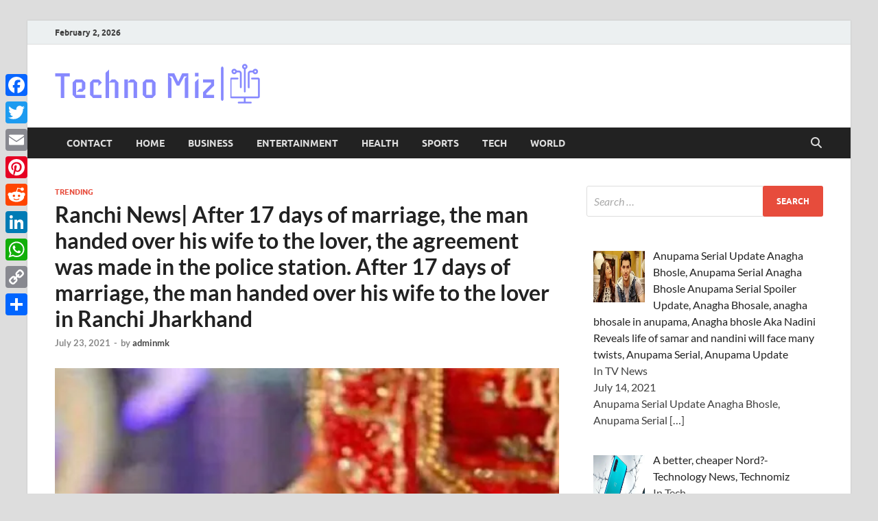

--- FILE ---
content_type: text/html; charset=UTF-8
request_url: https://www.technomiz.com/ranchi-news-after-17-days-of-marriage-the-man-handed-over-his-wife-to-the-lover-the-agreement-was-made-in-the-police-station-after-17-days-of-marriage-the-man-handed-over-his-wife-to-the-lover/
body_size: 160541
content:
<!DOCTYPE html>
<html lang="en-US">
<head>
<meta charset="UTF-8">
<meta name="viewport" content="width=device-width, initial-scale=1">
<link rel="profile" href="https://gmpg.org/xfn/11">

<meta name='robots' content='index, follow, max-image-preview:large, max-snippet:-1, max-video-preview:-1' />

	<!-- This site is optimized with the Yoast SEO plugin v26.6 - https://yoast.com/wordpress/plugins/seo/ -->
	<title>Ranchi News| After 17 days of marriage, the man handed over his wife to the lover, the agreement was made in the police station. After 17 days of marriage, the man handed over his wife to the lover in Ranchi Jharkhand - TechnoMiz</title>
	<meta name="description" content="Ranchi News| After 17 days of marriage, the man handed over his wife to the lover, the agreement was made in the police station. After 17 days of" />
	<link rel="canonical" href="https://www.technomiz.com/ranchi-news-after-17-days-of-marriage-the-man-handed-over-his-wife-to-the-lover-the-agreement-was-made-in-the-police-station-after-17-days-of-marriage-the-man-handed-over-his-wife-to-the-lover/" />
	<meta property="og:locale" content="en_US" />
	<meta property="og:type" content="article" />
	<meta property="og:title" content="Ranchi News| After 17 days of marriage, the man handed over his wife to the lover, the agreement was made in the police station. After 17 days of marriage, the man handed over his wife to the lover in Ranchi Jharkhand - TechnoMiz" />
	<meta property="og:description" content="Ranchi News| After 17 days of marriage, the man handed over his wife to the lover, the agreement was made in the police station. After 17 days of" />
	<meta property="og:url" content="https://www.technomiz.com/ranchi-news-after-17-days-of-marriage-the-man-handed-over-his-wife-to-the-lover-the-agreement-was-made-in-the-police-station-after-17-days-of-marriage-the-man-handed-over-his-wife-to-the-lover/" />
	<meta property="og:site_name" content="TechnoMiz" />
	<meta property="article:published_time" content="2021-07-23T18:41:44+00:00" />
	<meta property="og:image" content="https://i.timesnowhindi.com/stories/bride_Dead_4.jpg?tr=w-560,h-292,fo-top" />
	<meta name="author" content="adminmk" />
	<meta name="twitter:card" content="summary_large_image" />
	<meta name="twitter:image" content="https://i.timesnowhindi.com/stories/bride_Dead_4.jpg?tr=w-560,h-292,fo-top" />
	<meta name="twitter:label1" content="Written by" />
	<meta name="twitter:data1" content="adminmk" />
	<meta name="twitter:label2" content="Est. reading time" />
	<meta name="twitter:data2" content="2 minutes" />
	<script type="application/ld+json" class="yoast-schema-graph">{"@context":"https://schema.org","@graph":[{"@type":"Article","@id":"https://www.technomiz.com/ranchi-news-after-17-days-of-marriage-the-man-handed-over-his-wife-to-the-lover-the-agreement-was-made-in-the-police-station-after-17-days-of-marriage-the-man-handed-over-his-wife-to-the-lover/#article","isPartOf":{"@id":"https://www.technomiz.com/ranchi-news-after-17-days-of-marriage-the-man-handed-over-his-wife-to-the-lover-the-agreement-was-made-in-the-police-station-after-17-days-of-marriage-the-man-handed-over-his-wife-to-the-lover/"},"author":{"name":"adminmk","@id":"https://www.technomiz.com/#/schema/person/618b57895e2bcca68ac6d5296e3a1cf4"},"headline":"Ranchi News| After 17 days of marriage, the man handed over his wife to the lover, the agreement was made in the police station. After 17 days of marriage, the man handed over his wife to the lover in Ranchi Jharkhand","datePublished":"2021-07-23T18:41:44+00:00","mainEntityOfPage":{"@id":"https://www.technomiz.com/ranchi-news-after-17-days-of-marriage-the-man-handed-over-his-wife-to-the-lover-the-agreement-was-made-in-the-police-station-after-17-days-of-marriage-the-man-handed-over-his-wife-to-the-lover/"},"wordCount":525,"commentCount":0,"publisher":{"@id":"https://www.technomiz.com/#organization"},"image":["https://i.timesnowhindi.com/stories/bride_Dead_4.jpg?tr=w-560,h-292,fo-top"],"thumbnailUrl":"https://i.timesnowhindi.com/stories/bride_Dead_4.jpg?tr=w-560,h-292,fo-top","articleSection":["Trending"],"inLanguage":"en-US"},{"@type":"WebPage","@id":"https://www.technomiz.com/ranchi-news-after-17-days-of-marriage-the-man-handed-over-his-wife-to-the-lover-the-agreement-was-made-in-the-police-station-after-17-days-of-marriage-the-man-handed-over-his-wife-to-the-lover/","url":"https://www.technomiz.com/ranchi-news-after-17-days-of-marriage-the-man-handed-over-his-wife-to-the-lover-the-agreement-was-made-in-the-police-station-after-17-days-of-marriage-the-man-handed-over-his-wife-to-the-lover/","name":"Ranchi News| After 17 days of marriage, the man handed over his wife to the lover, the agreement was made in the police station. After 17 days of marriage, the man handed over his wife to the lover in Ranchi Jharkhand - TechnoMiz","isPartOf":{"@id":"https://www.technomiz.com/#website"},"primaryImageOfPage":"https://i.timesnowhindi.com/stories/bride_Dead_4.jpg?tr=w-560,h-292,fo-top","image":["https://i.timesnowhindi.com/stories/bride_Dead_4.jpg?tr=w-560,h-292,fo-top"],"thumbnailUrl":"https://i.timesnowhindi.com/stories/bride_Dead_4.jpg?tr=w-560,h-292,fo-top","datePublished":"2021-07-23T18:41:44+00:00","description":"Ranchi News| After 17 days of marriage, the man handed over his wife to the lover, the agreement was made in the police station. After 17 days of","breadcrumb":{"@id":"https://www.technomiz.com/ranchi-news-after-17-days-of-marriage-the-man-handed-over-his-wife-to-the-lover-the-agreement-was-made-in-the-police-station-after-17-days-of-marriage-the-man-handed-over-his-wife-to-the-lover/#breadcrumb"},"inLanguage":"en-US","potentialAction":[{"@type":"ReadAction","target":["https://www.technomiz.com/ranchi-news-after-17-days-of-marriage-the-man-handed-over-his-wife-to-the-lover-the-agreement-was-made-in-the-police-station-after-17-days-of-marriage-the-man-handed-over-his-wife-to-the-lover/"]}]},{"@type":"ImageObject","inLanguage":"en-US","@id":"https://www.technomiz.com/ranchi-news-after-17-days-of-marriage-the-man-handed-over-his-wife-to-the-lover-the-agreement-was-made-in-the-police-station-after-17-days-of-marriage-the-man-handed-over-his-wife-to-the-lover/#primaryimage","url":"https://i.timesnowhindi.com/stories/bride_Dead_4.jpg?tr=w-560,h-292,fo-top","contentUrl":"https://i.timesnowhindi.com/stories/bride_Dead_4.jpg?tr=w-560,h-292,fo-top"},{"@type":"BreadcrumbList","@id":"https://www.technomiz.com/ranchi-news-after-17-days-of-marriage-the-man-handed-over-his-wife-to-the-lover-the-agreement-was-made-in-the-police-station-after-17-days-of-marriage-the-man-handed-over-his-wife-to-the-lover/#breadcrumb","itemListElement":[{"@type":"ListItem","position":1,"name":"Home","item":"https://www.technomiz.com/"},{"@type":"ListItem","position":2,"name":"Ranchi News| After 17 days of marriage, the man handed over his wife to the lover, the agreement was made in the police station. After 17 days of marriage, the man handed over his wife to the lover in Ranchi Jharkhand"}]},{"@type":"WebSite","@id":"https://www.technomiz.com/#website","url":"https://www.technomiz.com/","name":"TechnoMiz","description":"Latest News Around The World","publisher":{"@id":"https://www.technomiz.com/#organization"},"potentialAction":[{"@type":"SearchAction","target":{"@type":"EntryPoint","urlTemplate":"https://www.technomiz.com/?s={search_term_string}"},"query-input":{"@type":"PropertyValueSpecification","valueRequired":true,"valueName":"search_term_string"}}],"inLanguage":"en-US"},{"@type":"Organization","@id":"https://www.technomiz.com/#organization","name":"Technomiz","url":"https://www.technomiz.com/","logo":{"@type":"ImageObject","inLanguage":"en-US","@id":"https://www.technomiz.com/#/schema/logo/image/","url":"https://www.technomiz.com/wp-content/uploads/2021/04/technomiz_logo-removebg-preview-1.png","contentUrl":"https://www.technomiz.com/wp-content/uploads/2021/04/technomiz_logo-removebg-preview-1.png","width":250,"height":96,"caption":"Technomiz"},"image":{"@id":"https://www.technomiz.com/#/schema/logo/image/"}},{"@type":"Person","@id":"https://www.technomiz.com/#/schema/person/618b57895e2bcca68ac6d5296e3a1cf4","name":"adminmk","image":{"@type":"ImageObject","inLanguage":"en-US","@id":"https://www.technomiz.com/#/schema/person/image/","url":"https://secure.gravatar.com/avatar/b7d497de520e151057aa521bd098c958828170b9a4c511cd05a63de741ab7898?s=96&d=mm&r=g","contentUrl":"https://secure.gravatar.com/avatar/b7d497de520e151057aa521bd098c958828170b9a4c511cd05a63de741ab7898?s=96&d=mm&r=g","caption":"adminmk"},"sameAs":["https://www.technomiz.com"],"url":"https://www.technomiz.com/author/adminmk/"}]}</script>
	<!-- / Yoast SEO plugin. -->


<link rel='dns-prefetch' href='//static.addtoany.com' />
<link rel="alternate" type="application/rss+xml" title="TechnoMiz &raquo; Feed" href="https://www.technomiz.com/feed/" />
<link rel="alternate" title="oEmbed (JSON)" type="application/json+oembed" href="https://www.technomiz.com/wp-json/oembed/1.0/embed?url=https%3A%2F%2Fwww.technomiz.com%2Franchi-news-after-17-days-of-marriage-the-man-handed-over-his-wife-to-the-lover-the-agreement-was-made-in-the-police-station-after-17-days-of-marriage-the-man-handed-over-his-wife-to-the-lover%2F" />
<link rel="alternate" title="oEmbed (XML)" type="text/xml+oembed" href="https://www.technomiz.com/wp-json/oembed/1.0/embed?url=https%3A%2F%2Fwww.technomiz.com%2Franchi-news-after-17-days-of-marriage-the-man-handed-over-his-wife-to-the-lover-the-agreement-was-made-in-the-police-station-after-17-days-of-marriage-the-man-handed-over-his-wife-to-the-lover%2F&#038;format=xml" />
<style id='wp-img-auto-sizes-contain-inline-css' type='text/css'>
img:is([sizes=auto i],[sizes^="auto," i]){contain-intrinsic-size:3000px 1500px}
/*# sourceURL=wp-img-auto-sizes-contain-inline-css */
</style>
<style id='wp-emoji-styles-inline-css' type='text/css'>

	img.wp-smiley, img.emoji {
		display: inline !important;
		border: none !important;
		box-shadow: none !important;
		height: 1em !important;
		width: 1em !important;
		margin: 0 0.07em !important;
		vertical-align: -0.1em !important;
		background: none !important;
		padding: 0 !important;
	}
/*# sourceURL=wp-emoji-styles-inline-css */
</style>
<link rel='stylesheet' id='gn-frontend-gnfollow-style-css' href='https://www.technomiz.com/wp-content/plugins/gn-publisher/assets/css/gn-frontend-gnfollow.min.css?ver=1.5.25' type='text/css' media='all' />
<link rel='stylesheet' id='ez-toc-css' href='https://www.technomiz.com/wp-content/plugins/easy-table-of-contents/assets/css/screen.min.css?ver=2.0.79.2' type='text/css' media='all' />
<style id='ez-toc-inline-css' type='text/css'>
div#ez-toc-container .ez-toc-title {font-size: 120%;}div#ez-toc-container .ez-toc-title {font-weight: 500;}div#ez-toc-container ul li , div#ez-toc-container ul li a {font-size: 95%;}div#ez-toc-container ul li , div#ez-toc-container ul li a {font-weight: 500;}div#ez-toc-container nav ul ul li {font-size: 90%;}.ez-toc-box-title {font-weight: bold; margin-bottom: 10px; text-align: center; text-transform: uppercase; letter-spacing: 1px; color: #666; padding-bottom: 5px;position:absolute;top:-4%;left:5%;background-color: inherit;transition: top 0.3s ease;}.ez-toc-box-title.toc-closed {top:-25%;}
/*# sourceURL=ez-toc-inline-css */
</style>
<link rel='stylesheet' id='hitmag-fonts-css' href='https://www.technomiz.com/wp-content/themes/hitmag/css/fonts.css' type='text/css' media='all' />
<link rel='stylesheet' id='hitmag-font-awesome-css' href='https://www.technomiz.com/wp-content/themes/hitmag/css/all.min.css?ver=6.5.1' type='text/css' media='all' />
<link rel='stylesheet' id='hitmag-style-css' href='https://www.technomiz.com/wp-content/themes/hitmag/style.css?ver=1.4.2' type='text/css' media='all' />
<link rel='stylesheet' id='jquery-magnific-popup-css' href='https://www.technomiz.com/wp-content/themes/hitmag/css/magnific-popup.css?ver=6.9' type='text/css' media='all' />
<link rel='stylesheet' id='recent-posts-widget-with-thumbnails-public-style-css' href='https://www.technomiz.com/wp-content/plugins/recent-posts-widget-with-thumbnails/public.css?ver=7.1.1' type='text/css' media='all' />
<link rel='stylesheet' id='addtoany-css' href='https://www.technomiz.com/wp-content/plugins/add-to-any/addtoany.min.css?ver=1.16' type='text/css' media='all' />
<style id='addtoany-inline-css' type='text/css'>
@media screen and (max-width:980px){
.a2a_floating_style.a2a_vertical_style{display:none;}
}
/*# sourceURL=addtoany-inline-css */
</style>
<script type="text/javascript" id="addtoany-core-js-before">
/* <![CDATA[ */
window.a2a_config=window.a2a_config||{};a2a_config.callbacks=[];a2a_config.overlays=[];a2a_config.templates={};

//# sourceURL=addtoany-core-js-before
/* ]]> */
</script>
<script type="text/javascript" defer src="https://static.addtoany.com/menu/page.js" id="addtoany-core-js"></script>
<script type="text/javascript" src="https://www.technomiz.com/wp-includes/js/jquery/jquery.min.js?ver=3.7.1" id="jquery-core-js"></script>
<script type="text/javascript" src="https://www.technomiz.com/wp-includes/js/jquery/jquery-migrate.min.js?ver=3.4.1" id="jquery-migrate-js"></script>
<script type="text/javascript" defer src="https://www.technomiz.com/wp-content/plugins/add-to-any/addtoany.min.js?ver=1.1" id="addtoany-jquery-js"></script>
<link rel="https://api.w.org/" href="https://www.technomiz.com/wp-json/" /><link rel="alternate" title="JSON" type="application/json" href="https://www.technomiz.com/wp-json/wp/v2/posts/12432" /><link rel="EditURI" type="application/rsd+xml" title="RSD" href="https://www.technomiz.com/xmlrpc.php?rsd" />
<meta name="generator" content="WordPress 6.9" />
<link rel='shortlink' href='https://www.technomiz.com/?p=12432' />
		<style type="text/css">
			
			button,
			input[type="button"],
			input[type="reset"],
			input[type="submit"] {
				background: #E74C3C;
			}

            .th-readmore {
                background: #E74C3C;
            }           

            a:hover {
                color: #E74C3C;
            } 

            .main-navigation a:hover {
                background-color: #E74C3C;
            }

            .main-navigation .current_page_item > a,
            .main-navigation .current-menu-item > a,
            .main-navigation .current_page_ancestor > a,
            .main-navigation .current-menu-ancestor > a {
                background-color: #E74C3C;
            }

            #main-nav-button:hover {
                background-color: #E74C3C;
            }

            .post-navigation .post-title:hover {
                color: #E74C3C;
            }

            .top-navigation a:hover {
                color: #E74C3C;
            }

            .top-navigation ul ul a:hover {
                background: #E74C3C;
            }

            #top-nav-button:hover {
                color: #E74C3C;
            }

            .responsive-mainnav li a:hover,
            .responsive-topnav li a:hover {
                background: #E74C3C;
            }

            #hm-search-form .search-form .search-submit {
                background-color: #E74C3C;
            }

            .nav-links .current {
                background: #E74C3C;
            }

            .is-style-hitmag-widget-title,
            .elementor-widget-container h5,
            .widgettitle,
            .widget-title {
                border-bottom: 2px solid #E74C3C;
            }

            .footer-widget-title {
                border-bottom: 2px solid #E74C3C;
            }

            .widget-area a:hover {
                color: #E74C3C;
            }

            .footer-widget-area .widget a:hover {
                color: #E74C3C;
            }

            .site-info a:hover {
                color: #E74C3C;
            }

            .wp-block-search .wp-block-search__button,
            .search-form .search-submit {
                background: #E74C3C;
            }

            .hmb-entry-title a:hover {
                color: #E74C3C;
            }

            .hmb-entry-meta a:hover,
            .hms-meta a:hover {
                color: #E74C3C;
            }

            .hms-title a:hover {
                color: #E74C3C;
            }

            .hmw-grid-post .post-title a:hover {
                color: #E74C3C;
            }

            .footer-widget-area .hmw-grid-post .post-title a:hover,
            .footer-widget-area .hmb-entry-title a:hover,
            .footer-widget-area .hms-title a:hover {
                color: #E74C3C;
            }

            .hm-tabs-wdt .ui-state-active {
                border-bottom: 2px solid #E74C3C;
            }

            a.hm-viewall {
                background: #E74C3C;
            }

            #hitmag-tags a,
            .widget_tag_cloud .tagcloud a {
                background: #E74C3C;
            }

            .site-title a {
                color: #E74C3C;
            }

            .hitmag-post .entry-title a:hover {
                color: #E74C3C;
            }

            .hitmag-post .entry-meta a:hover {
                color: #E74C3C;
            }

            .cat-links a {
                color: #E74C3C;
            }

            .hitmag-single .entry-meta a:hover {
                color: #E74C3C;
            }

            .hitmag-single .author a:hover {
                color: #E74C3C;
            }

            .hm-author-content .author-posts-link {
                color: #E74C3C;
            }

            .hm-tags-links a:hover {
                background: #E74C3C;
            }

            .hm-tagged {
                background: #E74C3C;
            }

            .hm-edit-link a.post-edit-link {
                background: #E74C3C;
            }

            .arc-page-title {
                border-bottom: 2px solid #E74C3C;
            }

            .srch-page-title {
                border-bottom: 2px solid #E74C3C;
            }

            .hm-slider-details .cat-links {
                background: #E74C3C;
            }

            .hm-rel-post .post-title a:hover {
                color: #E74C3C;
            }

            .comment-author a {
                color: #E74C3C;
            }

            .comment-metadata a:hover,
            .comment-metadata a:focus,
            .pingback .comment-edit-link:hover,
            .pingback .comment-edit-link:focus {
                color: #E74C3C;
            }

            .comment-reply-link:hover,
            .comment-reply-link:focus {
                background: #E74C3C;
            }

            .required {
                color: #E74C3C;
            }

            blockquote {
                border-left: 3px solid #E74C3C;
            }

            .comment-reply-title small a:before {
                color: #E74C3C;
            }
            
            .woocommerce ul.products li.product h3:hover,
            .woocommerce-widget-area ul li a:hover,
            .woocommerce-loop-product__title:hover {
                color: #E74C3C;
            }

            .woocommerce-product-search input[type="submit"],
            .woocommerce #respond input#submit, 
            .woocommerce a.button, 
            .woocommerce button.button, 
            .woocommerce input.button,
            .woocommerce nav.woocommerce-pagination ul li a:focus,
            .woocommerce nav.woocommerce-pagination ul li a:hover,
            .woocommerce nav.woocommerce-pagination ul li span.current,
            .woocommerce span.onsale,
            .woocommerce-widget-area .widget-title,
            .woocommerce #respond input#submit.alt,
            .woocommerce a.button.alt,
            .woocommerce button.button.alt,
            .woocommerce input.button.alt {
                background: #E74C3C;
            }
            
            .wp-block-quote,
            .wp-block-quote:not(.is-large):not(.is-style-large) {
                border-left: 3px solid #E74C3C;
            }		</style>
		<style type="text/css">

			.site-title a,
		.site-description {
			position: absolute;
			clip: rect(1px, 1px, 1px, 1px);
		}

	
	</style>
	<!-- Google Tag Manager -->
<script>(function(w,d,s,l,i){w[l]=w[l]||[];w[l].push({'gtm.start':
new Date().getTime(),event:'gtm.js'});var f=d.getElementsByTagName(s)[0],
j=d.createElement(s),dl=l!='dataLayer'?'&l='+l:'';j.async=true;j.src=
'https://www.googletagmanager.com/gtm.js?id='+i+dl;f.parentNode.insertBefore(j,f);
})(window,document,'script','dataLayer','GTM-K242S4N');</script>
<!-- End Google Tag Manager --><link rel="icon" href="https://www.technomiz.com/wp-content/uploads/2024/07/techno-miz-favicon-color-1.png" sizes="32x32" />
<link rel="icon" href="https://www.technomiz.com/wp-content/uploads/2024/07/techno-miz-favicon-color-1.png" sizes="192x192" />
<link rel="apple-touch-icon" href="https://www.technomiz.com/wp-content/uploads/2024/07/techno-miz-favicon-color-1.png" />
<meta name="msapplication-TileImage" content="https://www.technomiz.com/wp-content/uploads/2024/07/techno-miz-favicon-color-1.png" />

<!-- FIFU:jsonld:begin -->
<script type="application/ld+json">{"@context":"https://schema.org","@graph":[{"@type":"ImageObject","@id":"https://i.timesnowhindi.com/stories/bride_Dead_4.jpg?tr=w-560,h-292,fo-top","url":"https://i.timesnowhindi.com/stories/bride_Dead_4.jpg?tr=w-560,h-292,fo-top","contentUrl":"https://i.timesnowhindi.com/stories/bride_Dead_4.jpg?tr=w-560,h-292,fo-top","mainEntityOfPage":"https://www.technomiz.com/ranchi-news-after-17-days-of-marriage-the-man-handed-over-his-wife-to-the-lover-the-agreement-was-made-in-the-police-station-after-17-days-of-marriage-the-man-handed-over-his-wife-to-the-lover/"}]}</script>
<!-- FIFU:jsonld:end -->
		<style type="text/css" id="wp-custom-css">
			footer .menu-prime-container ul {
    list-style: none !important;
    display: flex !important;
    gap: 10px !important;
}

footer .menu-prime-container{
	float: right !important;
}
.site-info-owner {
     width: 100%;
     text-align: center;
}		</style>
		<style id="kirki-inline-styles"></style><link rel="preload" as="image" href="https://i.timesnowhindi.com/stories/bride_Dead_4.jpg?tr=w-560,h-292,fo-top"><link rel="preload" as="image" href="https://i.timesnowhindi.com/stories/Anagha-Bhosle-Anupama-Serial-Update.jpg?tr=w-560,h-292,fo-top"><link rel="preload" as="image" href="https://images.firstpost.com/wp-content/uploads/2021/06/OnePlus-nord-CE-5G1.jpg"><link rel="preload" as="image" href="https://images.firstpost.com/wp-content/uploads/2021/05/RP-Singh-India-AFP-640.jpg"><link rel="preload" as="image" href="https://images.firstpost.com/wp-content/uploads/2021/04/Dhawan640.jpg"><link rel="preload" as="image" href="https://i.timesnowhindi.com/stories/taliban_18.jpg?tr=w-560,h-292,fo-top"><link rel="preload" as="image" href="https://images.firstpost.com/wp-content/uploads/2021/05/oppo-f19-.jpg"><link rel="preload" as="image" href="https://images.firstpost.com/wp-content/uploads/2021/02/whatsapp-.jpg"><link rel="preload" as="image" href="https://images.firstpost.com/wp-content/uploads/2021/05/itel-extends-smartphone-warranty-by-two-months.jpg"><link rel="preload" as="image" href="https://i.timesnowhindi.com/stories/Anu_malik.jpg?tr=w-560,h-292,fo-top"><link rel="preload" as="image" href="https://news.hirelateral.com/images/origin/2020/11/06/free-fire-tips-and-tricks-how-to-play-free-fire-tips-and-tricks-for-beginners.jpg"></head>












<body class="wp-singular post-template-default single single-post postid-12432 single-format-standard wp-custom-logo wp-embed-responsive wp-theme-hitmag group-blog th-right-sidebar">
<!-- Google Tag Manager (noscript) -->
<noscript><iframe src="https://www.googletagmanager.com/ns.html?id=GTM-K242S4N"
height="0" width="0" style="display:none;visibility:hidden"></iframe></noscript>
<!-- End Google Tag Manager (noscript) -->



<div id="page" class="site hitmag-wrapper">
	<a class="skip-link screen-reader-text" href="#content">Skip to content</a>

	
	<header id="masthead" class="site-header" role="banner">

		
			
			<div class="hm-top-bar">
				<div class="hm-container">
					
											<div class="hm-date">February 2, 2026</div>
					
					
					
				</div><!-- .hm-container -->
			</div><!-- .hm-top-bar -->

		
		
		<div class="header-main-area ">
			<div class="hm-container">
			<div class="site-branding">
				<div class="site-branding-content">
					<div class="hm-logo">
						<a href="https://www.technomiz.com/" class="custom-logo-link" rel="home"><img width="300" height="59" src="https://www.technomiz.com/wp-content/uploads/2024/07/Group-2.png" class="custom-logo" alt="Techno Miz Logo" decoding="async" /></a>					</div><!-- .hm-logo -->

					<div class="hm-site-title">
													<p class="site-title"><a href="https://www.technomiz.com/" rel="home">TechnoMiz</a></p>
													<p class="site-description">Latest News Around The World</p>
											</div><!-- .hm-site-title -->
				</div><!-- .site-branding-content -->
			</div><!-- .site-branding -->

			
						</div><!-- .hm-container -->
		</div><!-- .header-main-area -->

		
		<div class="hm-nav-container">
			<nav id="site-navigation" class="main-navigation" role="navigation">
				<div class="hm-container">
					<div class="menu-prime-container"><ul id="primary-menu" class="menu"><li id="menu-item-15521" class="menu-item menu-item-type-post_type menu-item-object-page menu-item-15521"><a href="https://www.technomiz.com/contact/">Contact</a></li>
<li id="menu-item-65" class="menu-item menu-item-type-custom menu-item-object-custom menu-item-home menu-item-65"><a href="https://www.technomiz.com">Home</a></li>
<li id="menu-item-59" class="menu-item menu-item-type-taxonomy menu-item-object-category menu-item-59"><a href="https://www.technomiz.com/category/business/">Business</a></li>
<li id="menu-item-60" class="menu-item menu-item-type-taxonomy menu-item-object-category menu-item-60"><a href="https://www.technomiz.com/category/entertainment/">Entertainment</a></li>
<li id="menu-item-61" class="menu-item menu-item-type-taxonomy menu-item-object-category menu-item-61"><a href="https://www.technomiz.com/category/health/">Health</a></li>
<li id="menu-item-63" class="menu-item menu-item-type-taxonomy menu-item-object-category menu-item-63"><a href="https://www.technomiz.com/category/sports/">Sports</a></li>
<li id="menu-item-62" class="menu-item menu-item-type-taxonomy menu-item-object-category menu-item-62"><a href="https://www.technomiz.com/category/tech/">Tech</a></li>
<li id="menu-item-64" class="menu-item menu-item-type-taxonomy menu-item-object-category menu-item-64"><a href="https://www.technomiz.com/category/world/">World</a></li>
</ul></div>					
											<button class="hm-search-button-icon" aria-label="Open search"></button>
						<div class="hm-search-box-container">
							<div class="hm-search-box">
								<form role="search" method="get" class="search-form" action="https://www.technomiz.com/">
				<label>
					<span class="screen-reader-text">Search for:</span>
					<input type="search" class="search-field" placeholder="Search &hellip;" value="" name="s" />
				</label>
				<input type="submit" class="search-submit" value="Search" />
			</form>							</div><!-- th-search-box -->
						</div><!-- .th-search-box-container -->
									</div><!-- .hm-container -->
			</nav><!-- #site-navigation -->
			<div class="hm-nwrap">
								<a href="#" class="navbutton" id="main-nav-button">
					<span class="main-nav-btn-lbl">Main Menu</span>				</a>
			</div>
			<div class="responsive-mainnav"></div>
		</div><!-- .hm-nav-container -->

		
	</header><!-- #masthead -->

	
	<div id="content" class="site-content">
		<div class="hm-container">
	
	<div id="primary" class="content-area">
		<main id="main" class="site-main" role="main">

		
<article id="post-12432" class="hitmag-single post-12432 post type-post status-publish format-standard has-post-thumbnail hentry category-trending">

		
	
	<header class="entry-header">
		<div class="cat-links"><a href="https://www.technomiz.com/category/trending/" rel="category tag">Trending</a></div><h1 class="entry-title">Ranchi News|  After 17 days of marriage, the man handed over his wife to the lover, the agreement was made in the police station.  After 17 days of marriage, the man handed over his wife to the lover in Ranchi Jharkhand</h1>		<div class="entry-meta">
			<span class="posted-on"><a href="https://www.technomiz.com/ranchi-news-after-17-days-of-marriage-the-man-handed-over-his-wife-to-the-lover-the-agreement-was-made-in-the-police-station-after-17-days-of-marriage-the-man-handed-over-his-wife-to-the-lover/" rel="bookmark"><time class="entry-date published updated" datetime="2021-07-23T18:41:44+00:00">July 23, 2021</time></a></span><span class="meta-sep"> - </span><span class="byline"> by <span class="author vcard"><a class="url fn n" href="https://www.technomiz.com/author/adminmk/">adminmk</a></span></span>		</div><!-- .entry-meta -->
		
	</header><!-- .entry-header -->
	
	<a class="image-link" href="https://i.timesnowhindi.com/stories/bride_Dead_4.jpg?tr=w-560,h-292,fo-top"><img post-id="12432" fifu-featured="1" width="735" height="400" src="https://i.timesnowhindi.com/stories/bride_Dead_4.jpg?tr=w-560,h-292,fo-top" class="attachment-hitmag-featured size-hitmag-featured wp-post-image" alt="Ranchi News|  After 17 days of marriage, the man handed over his wife to the lover, the agreement was made in the police station.  After 17 days of marriage, the man handed over his wife to the lover in Ranchi Jharkhand" title="Ranchi News|  After 17 days of marriage, the man handed over his wife to the lover, the agreement was made in the police station.  After 17 days of marriage, the man handed over his wife to the lover in Ranchi Jharkhand" title="Ranchi News|  After 17 days of marriage, the man handed over his wife to the lover, the agreement was made in the police station.  After 17 days of marriage, the man handed over his wife to the lover in Ranchi Jharkhand" decoding="async" fetchpriority="high" /></a>
	
	<div class="entry-content">
		<div class="addtoany_share_save_container addtoany_content addtoany_content_top"><div class="a2a_kit a2a_kit_size_32 addtoany_list" data-a2a-url="https://www.technomiz.com/ranchi-news-after-17-days-of-marriage-the-man-handed-over-his-wife-to-the-lover-the-agreement-was-made-in-the-police-station-after-17-days-of-marriage-the-man-handed-over-his-wife-to-the-lover/" data-a2a-title="Ranchi News|  After 17 days of marriage, the man handed over his wife to the lover, the agreement was made in the police station.  After 17 days of marriage, the man handed over his wife to the lover in Ranchi Jharkhand"><a class="a2a_button_facebook" href="https://www.addtoany.com/add_to/facebook?linkurl=https%3A%2F%2Fwww.technomiz.com%2Franchi-news-after-17-days-of-marriage-the-man-handed-over-his-wife-to-the-lover-the-agreement-was-made-in-the-police-station-after-17-days-of-marriage-the-man-handed-over-his-wife-to-the-lover%2F&amp;linkname=Ranchi%20News%7C%20%20After%2017%20days%20of%20marriage%2C%20the%20man%20handed%20over%20his%20wife%20to%20the%20lover%2C%20the%20agreement%20was%20made%20in%20the%20police%20station.%20%20After%2017%20days%20of%20marriage%2C%20the%20man%20handed%20over%20his%20wife%20to%20the%20lover%20in%20Ranchi%20Jharkhand" title="Facebook" rel="nofollow noopener" target="_blank"></a><a class="a2a_button_twitter" href="https://www.addtoany.com/add_to/twitter?linkurl=https%3A%2F%2Fwww.technomiz.com%2Franchi-news-after-17-days-of-marriage-the-man-handed-over-his-wife-to-the-lover-the-agreement-was-made-in-the-police-station-after-17-days-of-marriage-the-man-handed-over-his-wife-to-the-lover%2F&amp;linkname=Ranchi%20News%7C%20%20After%2017%20days%20of%20marriage%2C%20the%20man%20handed%20over%20his%20wife%20to%20the%20lover%2C%20the%20agreement%20was%20made%20in%20the%20police%20station.%20%20After%2017%20days%20of%20marriage%2C%20the%20man%20handed%20over%20his%20wife%20to%20the%20lover%20in%20Ranchi%20Jharkhand" title="Twitter" rel="nofollow noopener" target="_blank"></a><a class="a2a_button_email" href="https://www.addtoany.com/add_to/email?linkurl=https%3A%2F%2Fwww.technomiz.com%2Franchi-news-after-17-days-of-marriage-the-man-handed-over-his-wife-to-the-lover-the-agreement-was-made-in-the-police-station-after-17-days-of-marriage-the-man-handed-over-his-wife-to-the-lover%2F&amp;linkname=Ranchi%20News%7C%20%20After%2017%20days%20of%20marriage%2C%20the%20man%20handed%20over%20his%20wife%20to%20the%20lover%2C%20the%20agreement%20was%20made%20in%20the%20police%20station.%20%20After%2017%20days%20of%20marriage%2C%20the%20man%20handed%20over%20his%20wife%20to%20the%20lover%20in%20Ranchi%20Jharkhand" title="Email" rel="nofollow noopener" target="_blank"></a><a class="a2a_button_pinterest" href="https://www.addtoany.com/add_to/pinterest?linkurl=https%3A%2F%2Fwww.technomiz.com%2Franchi-news-after-17-days-of-marriage-the-man-handed-over-his-wife-to-the-lover-the-agreement-was-made-in-the-police-station-after-17-days-of-marriage-the-man-handed-over-his-wife-to-the-lover%2F&amp;linkname=Ranchi%20News%7C%20%20After%2017%20days%20of%20marriage%2C%20the%20man%20handed%20over%20his%20wife%20to%20the%20lover%2C%20the%20agreement%20was%20made%20in%20the%20police%20station.%20%20After%2017%20days%20of%20marriage%2C%20the%20man%20handed%20over%20his%20wife%20to%20the%20lover%20in%20Ranchi%20Jharkhand" title="Pinterest" rel="nofollow noopener" target="_blank"></a><a class="a2a_button_reddit" href="https://www.addtoany.com/add_to/reddit?linkurl=https%3A%2F%2Fwww.technomiz.com%2Franchi-news-after-17-days-of-marriage-the-man-handed-over-his-wife-to-the-lover-the-agreement-was-made-in-the-police-station-after-17-days-of-marriage-the-man-handed-over-his-wife-to-the-lover%2F&amp;linkname=Ranchi%20News%7C%20%20After%2017%20days%20of%20marriage%2C%20the%20man%20handed%20over%20his%20wife%20to%20the%20lover%2C%20the%20agreement%20was%20made%20in%20the%20police%20station.%20%20After%2017%20days%20of%20marriage%2C%20the%20man%20handed%20over%20his%20wife%20to%20the%20lover%20in%20Ranchi%20Jharkhand" title="Reddit" rel="nofollow noopener" target="_blank"></a><a class="a2a_button_linkedin" href="https://www.addtoany.com/add_to/linkedin?linkurl=https%3A%2F%2Fwww.technomiz.com%2Franchi-news-after-17-days-of-marriage-the-man-handed-over-his-wife-to-the-lover-the-agreement-was-made-in-the-police-station-after-17-days-of-marriage-the-man-handed-over-his-wife-to-the-lover%2F&amp;linkname=Ranchi%20News%7C%20%20After%2017%20days%20of%20marriage%2C%20the%20man%20handed%20over%20his%20wife%20to%20the%20lover%2C%20the%20agreement%20was%20made%20in%20the%20police%20station.%20%20After%2017%20days%20of%20marriage%2C%20the%20man%20handed%20over%20his%20wife%20to%20the%20lover%20in%20Ranchi%20Jharkhand" title="LinkedIn" rel="nofollow noopener" target="_blank"></a><a class="a2a_button_whatsapp" href="https://www.addtoany.com/add_to/whatsapp?linkurl=https%3A%2F%2Fwww.technomiz.com%2Franchi-news-after-17-days-of-marriage-the-man-handed-over-his-wife-to-the-lover-the-agreement-was-made-in-the-police-station-after-17-days-of-marriage-the-man-handed-over-his-wife-to-the-lover%2F&amp;linkname=Ranchi%20News%7C%20%20After%2017%20days%20of%20marriage%2C%20the%20man%20handed%20over%20his%20wife%20to%20the%20lover%2C%20the%20agreement%20was%20made%20in%20the%20police%20station.%20%20After%2017%20days%20of%20marriage%2C%20the%20man%20handed%20over%20his%20wife%20to%20the%20lover%20in%20Ranchi%20Jharkhand" title="WhatsApp" rel="nofollow noopener" target="_blank"></a><a class="a2a_button_copy_link" href="https://www.addtoany.com/add_to/copy_link?linkurl=https%3A%2F%2Fwww.technomiz.com%2Franchi-news-after-17-days-of-marriage-the-man-handed-over-his-wife-to-the-lover-the-agreement-was-made-in-the-police-station-after-17-days-of-marriage-the-man-handed-over-his-wife-to-the-lover%2F&amp;linkname=Ranchi%20News%7C%20%20After%2017%20days%20of%20marriage%2C%20the%20man%20handed%20over%20his%20wife%20to%20the%20lover%2C%20the%20agreement%20was%20made%20in%20the%20police%20station.%20%20After%2017%20days%20of%20marriage%2C%20the%20man%20handed%20over%20his%20wife%20to%20the%20lover%20in%20Ranchi%20Jharkhand" title="Copy Link" rel="nofollow noopener" target="_blank"></a><a class="a2a_dd addtoany_share_save addtoany_share" href="https://www.addtoany.com/share"></a></div></div><p> Ranchi News|  After 17 days of marriage, the man handed over his wife to the lover, the agreement was made in the police station.  After 17 days of marriage, the man handed over his wife to the lover in Ranchi Jharkhand</p>
<p></p>
<div>
<div class="component_9" style="width:600px; margin-right:0">
<div class="img-pod" id="articleImg_355496">
<p>      <img decoding="async" class="lazy-image" id="article_img_355496" src="https://i.Technomiz.com/stories/bride_Dead_4.jpg?tr=w-600,h-450,fo-auto" alt="After 17 days of marriage, the man handed over his wife to the lover in Ranchi Jharkhand" title="After 17 days of marriage, the man handed over his wife to the lover in Ranchi Jharkhand"/></p>
<p>After 17 days of marriage, the man handed over his wife to the lover&#038;nbsp      </p>
</p></div>
</div>
<style><![CDATA[
    .a-keywrap { width:calc(100% - 600px); float: left;  background: #f3f3f3; padding: 10px 15px; height: 450px; overflow-y:auto; margin-bottom: 12px }
    .a-keywrap-head { width: 100%; float: left; color:#000; line-height: 1; font-size: 18px; text-transform: uppercase; font-weight: bold; border-bottom: 1px solid #000; padding-bottom: 6px}
    .highlights-point { width: 100%; float: left;}
    .highlights-point ul {margin: 0px; padding: 0px ; float: left; width: 100%; list-style: none !important}
    .highlights-point ul li { width: 100%; float: left; line-height: 1.5; font-size: 16px; color: #000; position: relative; list-style: none!important; margin-top: 10px; padding-left: 18px}
    .highlights-point ul li:before { width: 6px; height: 6px; background: #000000; border-radius: 50%; overflow: hidden; content: ''; position: absolute; left: 0; top: 10px}
  ]]&gt;</style>
<p>    <!--component_10 class remove--></p>
<div class="a-keywrap" id="key_highlight_355496">
<h2 class="a-keywrap-head">Headlines</h2>
<div class="highlights-point">
<ul>
<li class="mar-b10">A strange case has come from Sukhdevgar in Ranchi</li>
</ul></div>
<div class="highlights-point">
<ul>
<li class="mar-b10">After 17 days of marriage, the new bride was furious with the lover</li>
</ul></div>
<div class="highlights-point">
<ul>
<li class="mar-b10">After a lot of persuasion, the bride did not agree, then the person handed over the lover</li>
</ul></div>
</p></div>
<p><strong>Ranchi:</strong> You must have heard many stories of crazy lovers in love, but the story we are going to tell is a little different.  The case is of Ranchi, Jharkhand where a man had to hand over his wife to her lover after just 17 days of marriage.  Similarly, before handing over the lover to his girlfriend, an agreement was also made in the police station and after the completion of the proceedings, the newly married woman was handed over to her lover.</p>
<p><strong>absconding after marriage</strong></p>
<p> According to the news, a young woman living in Sukhdevnagar, Ranchi got married to a youth resident of nearby Chipra.  But after marriage, the bride started living far away from her husband.  The bride ran away from the house when she got a chance for 17 days of marriage.  The boy&#8217;s family gave the news of this to his maternal home and immediately on the basis of suspicion, when the bride&#8217;s old lover&#8217;s house was raided, the bride found the same person who was with her lover.  The maternal and in-laws explained a lot to the bride, but she did not agree.  However, after much persuasion, she came to her in-laws&#8217; house.</p>
<p><strong>used to talk to lover</strong></p>
<p> Even after coming to her in-laws&#8217; house, she was not ready to live here and started quarreling with her husband and his family members.  After this the boy also refused to live with the bride.  It was learned that the girl had an affair with a boy before marriage and the family forced her to marry him while the bride&#8217;s mother also knew about it.  Even after marriage, she continued to talk to her lover on the phone.  After this the family decided that the bride should be allowed to stay with her lover. </p>
<div class="consumption-ralated-news" id="also_read_355496">
<p>Related news </p>
<section class="related-scroll" tabindex="1">
</section>
</div>
<p><strong>signed agreement</strong></p>
<p>After this both (bride and husband) were called to the block police headquarters and it was decided that the bride would stay with her lover.  During this both the family members were present.  After this an agreement paper was prepared in which the husband gave his consent to his wife to live with her lover.  The lover also signed the agreement and said that he will fulfill his love in any condition.</p>
</div>
<p><script type="text/javascript">
    (function(d, s, id) {
      var js, fjs = d.getElementsByTagName(s)[0];
      if (d.getElementById(id)) return;
      js = d.createElement(s); js.id = id;
      js.src="https://connect.facebook.net/en_GB/sdk.js#xfbml=1&version=v3.1&appId=474458106653342&autoLogAppEvents=1";
      fjs.parentNode.insertBefore(js, fjs);
    }(document, 'script', 'facebook-jssdk'));</script><br />
#Ranchi #News #days #marriage #man #handed #wife #lover #agreement #police #station #days #marriage #man #handed #wife #lover #Ranchi #Jharkhand</p>
<div class="addtoany_share_save_container addtoany_content addtoany_content_bottom"><div class="a2a_kit a2a_kit_size_32 addtoany_list" data-a2a-url="https://www.technomiz.com/ranchi-news-after-17-days-of-marriage-the-man-handed-over-his-wife-to-the-lover-the-agreement-was-made-in-the-police-station-after-17-days-of-marriage-the-man-handed-over-his-wife-to-the-lover/" data-a2a-title="Ranchi News|  After 17 days of marriage, the man handed over his wife to the lover, the agreement was made in the police station.  After 17 days of marriage, the man handed over his wife to the lover in Ranchi Jharkhand"><a class="a2a_button_facebook" href="https://www.addtoany.com/add_to/facebook?linkurl=https%3A%2F%2Fwww.technomiz.com%2Franchi-news-after-17-days-of-marriage-the-man-handed-over-his-wife-to-the-lover-the-agreement-was-made-in-the-police-station-after-17-days-of-marriage-the-man-handed-over-his-wife-to-the-lover%2F&amp;linkname=Ranchi%20News%7C%20%20After%2017%20days%20of%20marriage%2C%20the%20man%20handed%20over%20his%20wife%20to%20the%20lover%2C%20the%20agreement%20was%20made%20in%20the%20police%20station.%20%20After%2017%20days%20of%20marriage%2C%20the%20man%20handed%20over%20his%20wife%20to%20the%20lover%20in%20Ranchi%20Jharkhand" title="Facebook" rel="nofollow noopener" target="_blank"></a><a class="a2a_button_twitter" href="https://www.addtoany.com/add_to/twitter?linkurl=https%3A%2F%2Fwww.technomiz.com%2Franchi-news-after-17-days-of-marriage-the-man-handed-over-his-wife-to-the-lover-the-agreement-was-made-in-the-police-station-after-17-days-of-marriage-the-man-handed-over-his-wife-to-the-lover%2F&amp;linkname=Ranchi%20News%7C%20%20After%2017%20days%20of%20marriage%2C%20the%20man%20handed%20over%20his%20wife%20to%20the%20lover%2C%20the%20agreement%20was%20made%20in%20the%20police%20station.%20%20After%2017%20days%20of%20marriage%2C%20the%20man%20handed%20over%20his%20wife%20to%20the%20lover%20in%20Ranchi%20Jharkhand" title="Twitter" rel="nofollow noopener" target="_blank"></a><a class="a2a_button_email" href="https://www.addtoany.com/add_to/email?linkurl=https%3A%2F%2Fwww.technomiz.com%2Franchi-news-after-17-days-of-marriage-the-man-handed-over-his-wife-to-the-lover-the-agreement-was-made-in-the-police-station-after-17-days-of-marriage-the-man-handed-over-his-wife-to-the-lover%2F&amp;linkname=Ranchi%20News%7C%20%20After%2017%20days%20of%20marriage%2C%20the%20man%20handed%20over%20his%20wife%20to%20the%20lover%2C%20the%20agreement%20was%20made%20in%20the%20police%20station.%20%20After%2017%20days%20of%20marriage%2C%20the%20man%20handed%20over%20his%20wife%20to%20the%20lover%20in%20Ranchi%20Jharkhand" title="Email" rel="nofollow noopener" target="_blank"></a><a class="a2a_button_pinterest" href="https://www.addtoany.com/add_to/pinterest?linkurl=https%3A%2F%2Fwww.technomiz.com%2Franchi-news-after-17-days-of-marriage-the-man-handed-over-his-wife-to-the-lover-the-agreement-was-made-in-the-police-station-after-17-days-of-marriage-the-man-handed-over-his-wife-to-the-lover%2F&amp;linkname=Ranchi%20News%7C%20%20After%2017%20days%20of%20marriage%2C%20the%20man%20handed%20over%20his%20wife%20to%20the%20lover%2C%20the%20agreement%20was%20made%20in%20the%20police%20station.%20%20After%2017%20days%20of%20marriage%2C%20the%20man%20handed%20over%20his%20wife%20to%20the%20lover%20in%20Ranchi%20Jharkhand" title="Pinterest" rel="nofollow noopener" target="_blank"></a><a class="a2a_button_reddit" href="https://www.addtoany.com/add_to/reddit?linkurl=https%3A%2F%2Fwww.technomiz.com%2Franchi-news-after-17-days-of-marriage-the-man-handed-over-his-wife-to-the-lover-the-agreement-was-made-in-the-police-station-after-17-days-of-marriage-the-man-handed-over-his-wife-to-the-lover%2F&amp;linkname=Ranchi%20News%7C%20%20After%2017%20days%20of%20marriage%2C%20the%20man%20handed%20over%20his%20wife%20to%20the%20lover%2C%20the%20agreement%20was%20made%20in%20the%20police%20station.%20%20After%2017%20days%20of%20marriage%2C%20the%20man%20handed%20over%20his%20wife%20to%20the%20lover%20in%20Ranchi%20Jharkhand" title="Reddit" rel="nofollow noopener" target="_blank"></a><a class="a2a_button_linkedin" href="https://www.addtoany.com/add_to/linkedin?linkurl=https%3A%2F%2Fwww.technomiz.com%2Franchi-news-after-17-days-of-marriage-the-man-handed-over-his-wife-to-the-lover-the-agreement-was-made-in-the-police-station-after-17-days-of-marriage-the-man-handed-over-his-wife-to-the-lover%2F&amp;linkname=Ranchi%20News%7C%20%20After%2017%20days%20of%20marriage%2C%20the%20man%20handed%20over%20his%20wife%20to%20the%20lover%2C%20the%20agreement%20was%20made%20in%20the%20police%20station.%20%20After%2017%20days%20of%20marriage%2C%20the%20man%20handed%20over%20his%20wife%20to%20the%20lover%20in%20Ranchi%20Jharkhand" title="LinkedIn" rel="nofollow noopener" target="_blank"></a><a class="a2a_button_whatsapp" href="https://www.addtoany.com/add_to/whatsapp?linkurl=https%3A%2F%2Fwww.technomiz.com%2Franchi-news-after-17-days-of-marriage-the-man-handed-over-his-wife-to-the-lover-the-agreement-was-made-in-the-police-station-after-17-days-of-marriage-the-man-handed-over-his-wife-to-the-lover%2F&amp;linkname=Ranchi%20News%7C%20%20After%2017%20days%20of%20marriage%2C%20the%20man%20handed%20over%20his%20wife%20to%20the%20lover%2C%20the%20agreement%20was%20made%20in%20the%20police%20station.%20%20After%2017%20days%20of%20marriage%2C%20the%20man%20handed%20over%20his%20wife%20to%20the%20lover%20in%20Ranchi%20Jharkhand" title="WhatsApp" rel="nofollow noopener" target="_blank"></a><a class="a2a_button_copy_link" href="https://www.addtoany.com/add_to/copy_link?linkurl=https%3A%2F%2Fwww.technomiz.com%2Franchi-news-after-17-days-of-marriage-the-man-handed-over-his-wife-to-the-lover-the-agreement-was-made-in-the-police-station-after-17-days-of-marriage-the-man-handed-over-his-wife-to-the-lover%2F&amp;linkname=Ranchi%20News%7C%20%20After%2017%20days%20of%20marriage%2C%20the%20man%20handed%20over%20his%20wife%20to%20the%20lover%2C%20the%20agreement%20was%20made%20in%20the%20police%20station.%20%20After%2017%20days%20of%20marriage%2C%20the%20man%20handed%20over%20his%20wife%20to%20the%20lover%20in%20Ranchi%20Jharkhand" title="Copy Link" rel="nofollow noopener" target="_blank"></a><a class="a2a_dd addtoany_share_save addtoany_share" href="https://www.addtoany.com/share"></a></div></div>	</div><!-- .entry-content -->

	
	<footer class="entry-footer">
			</footer><!-- .entry-footer -->

	
</article><!-- #post-## -->
    <div class="hm-related-posts">
    
    <div class="wt-container">
        <h4 class="widget-title">Related Posts</h4>
    </div>

    <div class="hmrp-container">

        
                <div class="hm-rel-post">
                    <a href="https://www.technomiz.com/10-unique-aesthetic-outfit-ideas-to-showcase-your-style/" rel="bookmark" title="10 Unique Aesthetic Outfit Ideas to Showcase Your Style">
                        <img width="348" height="215" src="https://www.technomiz.com/wp-content/uploads/2022/11/Untitled-design-55-1024x614-1-348x215.png" class="attachment-hitmag-grid size-hitmag-grid wp-post-image" alt="10 Unique Aesthetic Outfit Ideas to Showcase Your Style" title="10 Unique Aesthetic Outfit Ideas to Showcase Your Style" decoding="async" />                    </a>
                    <h3 class="post-title">
                        <a href="https://www.technomiz.com/10-unique-aesthetic-outfit-ideas-to-showcase-your-style/" rel="bookmark" title="10 Unique Aesthetic Outfit Ideas to Showcase Your Style">
                            10 Unique Aesthetic Outfit Ideas to Showcase Your Style                        </a>
                    </h3>
                    <p class="hms-meta"><time class="entry-date published updated" datetime="2022-11-21T17:37:33+00:00">November 21, 2022</time></p>
                </div>
            
            
                <div class="hm-rel-post">
                    <a href="https://www.technomiz.com/15-best-drugstore-waterproof-mascara/" rel="bookmark" title="15 Best Drugstore Waterproof Mascara">
                        <img width="348" height="215" src="https://www.technomiz.com/wp-content/uploads/2022/06/ashley-piszek-O4I600jhPEc-unsplash-348x215.jpg" class="attachment-hitmag-grid size-hitmag-grid wp-post-image" alt="15 Best Drugstore Waterproof Mascara" title="15 Best Drugstore Waterproof Mascara" decoding="async" />                    </a>
                    <h3 class="post-title">
                        <a href="https://www.technomiz.com/15-best-drugstore-waterproof-mascara/" rel="bookmark" title="15 Best Drugstore Waterproof Mascara">
                            15 Best Drugstore Waterproof Mascara                        </a>
                    </h3>
                    <p class="hms-meta"><time class="entry-date published" datetime="2022-05-23T07:11:29+00:00">May 23, 2022</time><time class="updated" datetime="2022-06-08T10:18:03+00:00">June 8, 2022</time></p>
                </div>
            
            
                <div class="hm-rel-post">
                    <a href="https://www.technomiz.com/best-business-casual-women-outfits-ideas/" rel="bookmark" title="Best Business Casual Women Outfits Ideas">
                        <img width="348" height="215" src="https://www.technomiz.com/wp-content/uploads/2022/05/burgess-milner-OYYE4g-I5ZQ-unsplash-348x215.jpg" class="attachment-hitmag-grid size-hitmag-grid wp-post-image" alt="Best Business Casual Women Outfits Ideas" title="Best Business Casual Women Outfits Ideas" decoding="async" loading="lazy" />                    </a>
                    <h3 class="post-title">
                        <a href="https://www.technomiz.com/best-business-casual-women-outfits-ideas/" rel="bookmark" title="Best Business Casual Women Outfits Ideas">
                            Best Business Casual Women Outfits Ideas                        </a>
                    </h3>
                    <p class="hms-meta"><time class="entry-date published" datetime="2022-05-05T14:12:02+00:00">May 5, 2022</time><time class="updated" datetime="2022-06-06T10:25:22+00:00">June 6, 2022</time></p>
                </div>
            
            
    </div>
    </div>

    
	<nav class="navigation post-navigation" aria-label="Posts">
		<h2 class="screen-reader-text">Post navigation</h2>
		<div class="nav-links"><div class="nav-previous"><a href="https://www.technomiz.com/ranveer-singh-net-worth-2021-income-salary-cars-brands/" rel="prev"><span class="meta-nav" aria-hidden="true">Previous Article</span> <span class="post-title">Ranveer Singh Net Worth 2021: Income, Salary, Cars, Brands</span></a></div><div class="nav-next"><a href="https://www.technomiz.com/ind-vs-sl-pitch-report-ind-vs-sl-3rd-odi-pitch-report-weather-forecast-3rd-odi-to-be-held-today-know-pitch-report-and-weather-ind-vs-sl-3rd-odi-r-premadasa-stadium-pitch-report-colombo-weather/" rel="next"><span class="meta-nav" aria-hidden="true">Next Article</span> <span class="post-title">IND vs SL Pitch Report.  IND vs SL 3rd ODI, Pitch Report, Weather Forecast: 3rd ODI to be held today, know pitch report and weather, IND vs SL 3rd ODI R Premadasa stadium pitch report Colombo weather today 23rd July</span></a></div></div>
	</nav><div class="hm-authorbox">

    <div class="hm-author-img">
        <img alt='' src='https://secure.gravatar.com/avatar/b7d497de520e151057aa521bd098c958828170b9a4c511cd05a63de741ab7898?s=100&#038;d=mm&#038;r=g' srcset='https://secure.gravatar.com/avatar/b7d497de520e151057aa521bd098c958828170b9a4c511cd05a63de741ab7898?s=200&#038;d=mm&#038;r=g 2x' class='avatar avatar-100 photo' height='100' width='100' loading='lazy' decoding='async'/>    </div>

    <div class="hm-author-content">
        <h4 class="author-name">About adminmk</h4>
        <p class="author-description"></p>
        <a class="author-posts-link" href="https://www.technomiz.com/author/adminmk/" title="adminmk">
            View all posts by adminmk &rarr;        </a>
    </div>

</div>
		</main><!-- #main -->
	</div><!-- #primary -->


<aside id="secondary" class="widget-area" role="complementary">

	
	<section id="search-3" class="widget widget_search"><form role="search" method="get" class="search-form" action="https://www.technomiz.com/">
				<label>
					<span class="screen-reader-text">Search for:</span>
					<input type="search" class="search-field" placeholder="Search &hellip;" value="" name="s" />
				</label>
				<input type="submit" class="search-submit" value="Search" />
			</form></section><section id="recent-posts-widget-with-thumbnails-2" class="widget recent-posts-widget-with-thumbnails">
<div id="rpwwt-recent-posts-widget-with-thumbnails-2" class="rpwwt-widget">
	<ul>
		<li><a href="https://www.technomiz.com/anupama-serial-update-anagha-bhosle-anupama-serial-anagha-bhosle-anupama-serial-spoiler-update-anagha-bhosale-anagha-bhosale-in-anupama-anagha-bhosle-aka-nadini-reveals-life-of-samar-and-nandini-w/"><img post-id="11365" fifu-featured="1" width="75" height="75" src="https://i.timesnowhindi.com/stories/Anagha-Bhosle-Anupama-Serial-Update.jpg?tr=w-560,h-292,fo-top" class="attachment-75x75 size-75x75 wp-post-image" alt="Anupama Serial Update Anagha Bhosle, Anupama Serial Anagha Bhosle Anupama Serial Spoiler Update, Anagha Bhosale, anagha bhosale in anupama, Anagha bhosle Aka Nadini Reveals life of samar and nandini will face many twists, Anupama Serial, Anupama Update" title="Anupama Serial Update Anagha Bhosle, Anupama Serial Anagha Bhosle Anupama Serial Spoiler Update, Anagha Bhosale, anagha bhosale in anupama, Anagha bhosle Aka Nadini Reveals life of samar and nandini will face many twists, Anupama Serial, Anupama Update" title="Anupama Serial Update Anagha Bhosle, Anupama Serial Anagha Bhosle Anupama Serial Spoiler Update, Anagha Bhosale, anagha bhosale in anupama, Anagha bhosle Aka Nadini Reveals life of samar and nandini will face many twists, Anupama Serial, Anupama Update" decoding="async" loading="lazy" /><span class="rpwwt-post-title">Anupama Serial Update Anagha Bhosle, Anupama Serial Anagha Bhosle Anupama Serial Spoiler Update, Anagha Bhosale, anagha bhosale in anupama, Anagha bhosle Aka Nadini Reveals life of samar and nandini will face many twists, Anupama Serial, Anupama Update</span></a><div class="rpwwt-post-categories">In TV News</div><div class="rpwwt-post-date">July 14, 2021</div><div class="rpwwt-post-excerpt">Anupama Serial Update Anagha Bhosle, Anupama Serial <span class="rpwwt-post-excerpt-more"> […]</span></div></li>
		<li><a href="https://www.technomiz.com/a-better-cheaper-nord-technology-news-technomiz/"><img post-id="7693" fifu-featured="1" width="75" height="75" src="https://images.firstpost.com/wp-content/uploads/2021/06/OnePlus-nord-CE-5G1.jpg" class="attachment-75x75 size-75x75 wp-post-image" alt="A better, cheaper Nord?- Technology News, Technomiz" title="A better, cheaper Nord?- Technology News, Technomiz" title="A better, cheaper Nord?- Technology News, Technomiz" decoding="async" loading="lazy" /><span class="rpwwt-post-title">A better, cheaper Nord?- Technology News, Technomiz</span></a><div class="rpwwt-post-categories">In Tech</div><div class="rpwwt-post-date">June 13, 2021</div><div class="rpwwt-post-excerpt">A better, cheaper Nord?- Technology News, Technomiz <span class="rpwwt-post-excerpt-more"> […]</span></div></li>
		<li><a href="https://www.technomiz.com/former-india-pacer-rp-singhs-father-passes-away-due-to-covid-19/"><img post-id="2529" fifu-featured="1" width="75" height="75" src="https://images.firstpost.com/wp-content/uploads/2021/05/RP-Singh-India-AFP-640.jpg" class="attachment-75x75 size-75x75 wp-post-image" alt="Former India pacer RP Singh&#8217;s father passes away due to COVID-19" title="Former India pacer RP Singh&#8217;s father passes away due to COVID-19" title="Former India pacer RP Singh&#8217;s father passes away due to COVID-19" decoding="async" loading="lazy" /><span class="rpwwt-post-title">Former India pacer RP Singh&#8217;s father passes away due to COVID-19</span></a><div class="rpwwt-post-categories">In World</div><div class="rpwwt-post-date">May 12, 2021</div><div class="rpwwt-post-excerpt">Former India pacer RP Singh&#8217;s father passes away <span class="rpwwt-post-excerpt-more"> […]</span></div></li>
		<li><a href="https://www.technomiz.com/10-unique-aesthetic-outfit-ideas-to-showcase-your-style/"><img width="75" height="75" src="https://www.technomiz.com/wp-content/uploads/2022/11/Untitled-design-55-1024x614-1-150x150.png" class="attachment-75x75 size-75x75 wp-post-image" alt="10 Unique Aesthetic Outfit Ideas to Showcase Your Style" title="10 Unique Aesthetic Outfit Ideas to Showcase Your Style" decoding="async" loading="lazy" /><span class="rpwwt-post-title">10 Unique Aesthetic Outfit Ideas to Showcase Your Style</span></a><div class="rpwwt-post-categories">In Trending</div><div class="rpwwt-post-date">November 21, 2022</div><div class="rpwwt-post-excerpt">Fashion aesthetics are getting greater attention than <span class="rpwwt-post-excerpt-more"> […]</span></div></li>
		<li><a href="https://www.technomiz.com/ipl-2021-shikhar-dhawan-guides-delhi-capitals-to-six-wicket-win-over-punjab-kings/"><img post-id="172" fifu-featured="1" width="75" height="75" src="https://images.firstpost.com/wp-content/uploads/2021/04/Dhawan640.jpg" class="attachment-75x75 size-75x75 wp-post-image" alt="IPL 2021: Shikhar Dhawan guides Delhi Capitals to six-wicket win over Punjab Kings" title="IPL 2021: Shikhar Dhawan guides Delhi Capitals to six-wicket win over Punjab Kings" title="IPL 2021: Shikhar Dhawan guides Delhi Capitals to six-wicket win over Punjab Kings" decoding="async" loading="lazy" /><span class="rpwwt-post-title">IPL 2021: Shikhar Dhawan guides Delhi Capitals to six-wicket win over Punjab Kings</span></a><div class="rpwwt-post-categories">In World</div><div class="rpwwt-post-date">April 18, 2021</div><div class="rpwwt-post-excerpt">IPL 2021: Shikhar Dhawan guides Delhi Capitals to <span class="rpwwt-post-excerpt-more"> […]</span></div></li>
		<li><a href="https://www.technomiz.com/taliban-in-afghanistan-the-brutal-face-of-taliban-started-coming-to-the-fore-4-afghan-commanders-hanged-in-stadium-afghanistan-4-afghan-commanders-reportedly-executed-under-the-taliban-rule/"><img post-id="14906" fifu-featured="1" width="75" height="39" src="https://i.timesnowhindi.com/stories/taliban_18.jpg?tr=w-560,h-292,fo-top" class="attachment-75x75 size-75x75 wp-post-image" alt="taliban in Afghanistan, the brutal face of Taliban started coming to the fore, 4 Afghan commanders hanged in stadium Afghanistan 4 Afghan commanders reportedly executed under the Taliban rule" title="taliban in Afghanistan, the brutal face of Taliban started coming to the fore, 4 Afghan commanders hanged in stadium Afghanistan 4 Afghan commanders reportedly executed under the Taliban rule" title="taliban in Afghanistan, the brutal face of Taliban started coming to the fore, 4 Afghan commanders hanged in stadium Afghanistan 4 Afghan commanders reportedly executed under the Taliban rule" decoding="async" loading="lazy" /><span class="rpwwt-post-title">taliban in Afghanistan, the brutal face of Taliban started coming to the fore, 4 Afghan commanders hanged in stadium Afghanistan 4 Afghan commanders reportedly executed under the Taliban rule</span></a><div class="rpwwt-post-categories">In World</div><div class="rpwwt-post-date">August 19, 2021</div><div class="rpwwt-post-excerpt">taliban in Afghanistan, the brutal face of Taliban <span class="rpwwt-post-excerpt-more"> […]</span></div></li>
		<li><a href="https://www.technomiz.com/know-about-amlodipine-side-effects-uses-and-more/"><img width="75" height="75" src="https://www.technomiz.com/wp-content/uploads/2022/06/Amlopine-5mg-150x150.jpg" class="attachment-75x75 size-75x75 wp-post-image" alt="Know About Amlodipine Side Effects, Uses, and More" title="Know About Amlodipine Side Effects, Uses, and More" decoding="async" loading="lazy" srcset="https://www.technomiz.com/wp-content/uploads/2022/06/Amlopine-5mg-150x150.jpg 150w, https://www.technomiz.com/wp-content/uploads/2022/06/Amlopine-5mg-300x300.jpg 300w, https://www.technomiz.com/wp-content/uploads/2022/06/Amlopine-5mg.jpg 600w" sizes="auto, (max-width: 75px) 100vw, 75px" /><span class="rpwwt-post-title">Know About Amlodipine Side Effects, Uses, and More</span></a><div class="rpwwt-post-categories">In Health</div><div class="rpwwt-post-date">June 16, 2022</div><div class="rpwwt-post-excerpt">Adults and children aged six and above take Amlodipine <span class="rpwwt-post-excerpt-more"> […]</span></div></li>
		<li><a href="https://www.technomiz.com/entry-level-f19-has-its-pluses-but-cedes-ground-to-the-competition-technology-news-technomiz/"><img post-id="4724" fifu-featured="1" width="75" height="75" src="https://images.firstpost.com/wp-content/uploads/2021/05/oppo-f19-.jpg" class="attachment-75x75 size-75x75 wp-post-image" alt="Entry-level F19 has its pluses, but cedes ground to the competition- Technology News, Technomiz" title="Entry-level F19 has its pluses, but cedes ground to the competition- Technology News, Technomiz" title="Entry-level F19 has its pluses, but cedes ground to the competition- Technology News, Technomiz" decoding="async" loading="lazy" /><span class="rpwwt-post-title">Entry-level F19 has its pluses, but cedes ground to the competition- Technology News, Technomiz</span></a><div class="rpwwt-post-categories">In Tech</div><div class="rpwwt-post-date">May 22, 2021</div><div class="rpwwt-post-excerpt">Entry-level F19 has its pluses, but cedes ground to <span class="rpwwt-post-excerpt-more"> […]</span></div></li>
		<li><a href="https://www.technomiz.com/how-to-register-complaint-technology-news-technomiz/"><img post-id="6518" fifu-featured="1" width="75" height="75" src="https://images.firstpost.com/wp-content/uploads/2021/02/whatsapp-.jpg" class="attachment-75x75 size-75x75 wp-post-image" alt="How to register complaint- Technology News, Technomiz" title="How to register complaint- Technology News, Technomiz" title="How to register complaint- Technology News, Technomiz" decoding="async" loading="lazy" /><span class="rpwwt-post-title">How to register complaint- Technology News, Technomiz</span></a><div class="rpwwt-post-categories">In Tech</div><div class="rpwwt-post-date">June 3, 2021</div><div class="rpwwt-post-excerpt">How to register complaint- Technology News, Technomiz <span class="rpwwt-post-excerpt-more"> […]</span></div></li>
		<li><a href="https://www.technomiz.com/itel-extends-warranty-on-all-smartphones-by-two-months-in-view-of-covid-19-restrictions-technology-news-technomiz/"><img post-id="4509" fifu-featured="1" width="75" height="75" src="https://images.firstpost.com/wp-content/uploads/2021/05/itel-extends-smartphone-warranty-by-two-months.jpg" class="attachment-75x75 size-75x75 wp-post-image" alt="itel extends warranty on all smartphones by two months in view of COVID-19 restrictions- Technology News, Technomiz" title="itel extends warranty on all smartphones by two months in view of COVID-19 restrictions- Technology News, Technomiz" title="itel extends warranty on all smartphones by two months in view of COVID-19 restrictions- Technology News, Technomiz" decoding="async" loading="lazy" /><span class="rpwwt-post-title">itel extends warranty on all smartphones by two months in view of COVID-19 restrictions- Technology News, Technomiz</span></a><div class="rpwwt-post-categories">In Tech</div><div class="rpwwt-post-date">May 20, 2021</div><div class="rpwwt-post-excerpt">itel extends warranty on all smartphones by two months <span class="rpwwt-post-excerpt-more"> […]</span></div></li>
		<li><a href="https://www.technomiz.com/anu-malik-mother-bilquis-malik-death-anu-malik-mother-bilkis-malik-passes-away-anu-malik-brothers-abu-malik-and-daboo-malik-anu-malik-mother-bilquis-malik-passed-away-armaan-malik-and-amaal-mal/"><img post-id="12799" fifu-featured="1" width="75" height="75" src="https://i.timesnowhindi.com/stories/Anu_malik.jpg?tr=w-560,h-292,fo-top" class="attachment-75x75 size-75x75 wp-post-image" alt="Anu Malik Mother Bilquis Malik Death|  Anu Malik mother Bilkis Malik passes away  Anu Malik Brothers Abu Malik and Daboo Malik|  Anu Malik Mother Bilquis Malik passed away|  Armaan malik And Amaal malik grandmother death|  Anu Malika&#8217;s mother passes away  Bilkis Malik passes away" title="Anu Malik Mother Bilquis Malik Death|  Anu Malik mother Bilkis Malik passes away  Anu Malik Brothers Abu Malik and Daboo Malik|  Anu Malik Mother Bilquis Malik passed away|  Armaan malik And Amaal malik grandmother death|  Anu Malika&#8217;s mother passes away  Bilkis Malik passes away" title="Anu Malik Mother Bilquis Malik Death|  Anu Malik mother Bilkis Malik passes away  Anu Malik Brothers Abu Malik and Daboo Malik|  Anu Malik Mother Bilquis Malik passed away|  Armaan malik And Amaal malik grandmother death|  Anu Malika&#8217;s mother passes away  Bilkis Malik passes away" decoding="async" loading="lazy" /><span class="rpwwt-post-title">Anu Malik Mother Bilquis Malik Death|  Anu Malik mother Bilkis Malik passes away  Anu Malik Brothers Abu Malik and Daboo Malik|  Anu Malik Mother Bilquis Malik passed away|  Armaan malik And Amaal malik grandmother death|  Anu Malika&#8217;s mother passes away  Bilkis Malik passes away</span></a><div class="rpwwt-post-categories">In Entertainment</div><div class="rpwwt-post-date">July 27, 2021</div><div class="rpwwt-post-excerpt">Anu Malik Mother Bilquis Malik Death| Anu Malik mother <span class="rpwwt-post-excerpt-more"> […]</span></div></li>
		<li><a href="https://www.technomiz.com/know-how-to-play-free-fire-on-pc-free-fire-tricks-2020/"><img post-id="3534" fifu-featured="1" width="75" height="75" src="https://news.hirelateral.com/images/origin/2020/11/06/free-fire-tips-and-tricks-how-to-play-free-fire-tips-and-tricks-for-beginners.jpg" class="attachment-75x75 size-75x75 wp-post-image" alt="Know How To Play Free Fire On Pc, Free Fire Tricks 2020" title="Know How To Play Free Fire On Pc, Free Fire Tricks 2020" title="Know How To Play Free Fire On Pc, Free Fire Tricks 2020" decoding="async" loading="lazy" /><span class="rpwwt-post-title">Know How To Play Free Fire On Pc, Free Fire Tricks 2020</span></a><div class="rpwwt-post-categories">In Topics</div><div class="rpwwt-post-date">May 16, 2021</div><div class="rpwwt-post-excerpt">Know How To Play Free Fire On Pc, Free Fire Tricks <span class="rpwwt-post-excerpt-more"> […]</span></div></li>
	</ul>
</div><!-- .rpwwt-widget -->
</section><section id="categories-3" class="widget widget_categories"><h4 class="widget-title">Categories</h4>
			<ul>
					<li class="cat-item cat-item-1893"><a href="https://www.technomiz.com/category/animal/">animal</a>
</li>
	<li class="cat-item cat-item-1960"><a href="https://www.technomiz.com/category/automotive/">Automotive</a>
</li>
	<li class="cat-item cat-item-1885"><a href="https://www.technomiz.com/category/beauty/">BEAUTY</a>
</li>
	<li class="cat-item cat-item-1915"><a href="https://www.technomiz.com/category/biography/">biography</a>
</li>
	<li class="cat-item cat-item-3"><a href="https://www.technomiz.com/category/business/">Business</a>
</li>
	<li class="cat-item cat-item-1957"><a href="https://www.technomiz.com/category/car/">car</a>
</li>
	<li class="cat-item cat-item-15"><a href="https://www.technomiz.com/category/celebrity-news/">Celebrity News</a>
</li>
	<li class="cat-item cat-item-1863"><a href="https://www.technomiz.com/category/construction/">Construction</a>
</li>
	<li class="cat-item cat-item-1889"><a href="https://www.technomiz.com/category/dating/">Dating</a>
</li>
	<li class="cat-item cat-item-1900"><a href="https://www.technomiz.com/category/dental/">Dental</a>
</li>
	<li class="cat-item cat-item-1950"><a href="https://www.technomiz.com/category/digital/">Digital</a>
</li>
	<li class="cat-item cat-item-14"><a href="https://www.technomiz.com/category/education/">Education</a>
</li>
	<li class="cat-item cat-item-4"><a href="https://www.technomiz.com/category/entertainment/">Entertainment</a>
</li>
	<li class="cat-item cat-item-1956"><a href="https://www.technomiz.com/category/fashion/">fashion</a>
</li>
	<li class="cat-item cat-item-1277"><a href="https://www.technomiz.com/category/finance/">Finance</a>
</li>
	<li class="cat-item cat-item-1933"><a href="https://www.technomiz.com/category/food/">food</a>
</li>
	<li class="cat-item cat-item-1924"><a href="https://www.technomiz.com/category/for-home/">For home</a>
</li>
	<li class="cat-item cat-item-1953"><a href="https://www.technomiz.com/category/furniture/">furniture</a>
</li>
	<li class="cat-item cat-item-1233"><a href="https://www.technomiz.com/category/game/">Game</a>
</li>
	<li class="cat-item cat-item-1280"><a href="https://www.technomiz.com/category/gameing/">Gameing</a>
</li>
	<li class="cat-item cat-item-1857"><a href="https://www.technomiz.com/category/gemologist/">Gemologist</a>
</li>
	<li class="cat-item cat-item-1947"><a href="https://www.technomiz.com/category/gift/">Gift</a>
</li>
	<li class="cat-item cat-item-5"><a href="https://www.technomiz.com/category/health/">Health</a>
</li>
	<li class="cat-item cat-item-1952"><a href="https://www.technomiz.com/category/insurance/">insurance</a>
</li>
	<li class="cat-item cat-item-1868"><a href="https://www.technomiz.com/category/internet/">Internet</a>
</li>
	<li class="cat-item cat-item-1840"><a href="https://www.technomiz.com/category/investment/">Investment</a>
</li>
	<li class="cat-item cat-item-1278"><a href="https://www.technomiz.com/category/law/">Law</a>
</li>
	<li class="cat-item cat-item-12"><a href="https://www.technomiz.com/category/lottery/">Lottery</a>
</li>
	<li class="cat-item cat-item-1231"><a href="https://www.technomiz.com/category/misc/">Misc</a>
</li>
	<li class="cat-item cat-item-16"><a href="https://www.technomiz.com/category/movie-reviews/">Movie Reviews</a>
</li>
	<li class="cat-item cat-item-1955"><a href="https://www.technomiz.com/category/music/">music</a>
</li>
	<li class="cat-item cat-item-218"><a href="https://www.technomiz.com/category/outlook-errors/">Outlook Errors</a>
</li>
	<li class="cat-item cat-item-1230"><a href="https://www.technomiz.com/category/peoples/">Peoples</a>
</li>
	<li class="cat-item cat-item-1949"><a href="https://www.technomiz.com/category/real-estate/">Real estate</a>
</li>
	<li class="cat-item cat-item-1586"><a href="https://www.technomiz.com/category/seo/">SEO</a>
</li>
	<li class="cat-item cat-item-1901"><a href="https://www.technomiz.com/category/shopping-app/">shopping app</a>
</li>
	<li class="cat-item cat-item-1875"><a href="https://www.technomiz.com/category/software/">Software</a>
</li>
	<li class="cat-item cat-item-6"><a href="https://www.technomiz.com/category/sports/">Sports</a>
</li>
	<li class="cat-item cat-item-8"><a href="https://www.technomiz.com/category/tech/">Tech</a>
</li>
	<li class="cat-item cat-item-1855"><a href="https://www.technomiz.com/category/technology/">Technology</a>
</li>
	<li class="cat-item cat-item-1279"><a href="https://www.technomiz.com/category/tipes/">Tipes</a>
</li>
	<li class="cat-item cat-item-1255"><a href="https://www.technomiz.com/category/tips/">Tips</a>
</li>
	<li class="cat-item cat-item-1948"><a href="https://www.technomiz.com/category/tools/">tools</a>
</li>
	<li class="cat-item cat-item-11"><a href="https://www.technomiz.com/category/topics/">Topics</a>
</li>
	<li class="cat-item cat-item-1951"><a href="https://www.technomiz.com/category/trading/">Trading</a>
</li>
	<li class="cat-item cat-item-1234"><a href="https://www.technomiz.com/category/travel/">Travel</a>
</li>
	<li class="cat-item cat-item-13"><a href="https://www.technomiz.com/category/trending/">Trending</a>
</li>
	<li class="cat-item cat-item-17"><a href="https://www.technomiz.com/category/tv-news/">TV News</a>
</li>
	<li class="cat-item cat-item-1"><a href="https://www.technomiz.com/category/uncategorized/">Uncategorized</a>
</li>
	<li class="cat-item cat-item-7"><a href="https://www.technomiz.com/category/world/">World</a>
</li>
			</ul>

			</section>
	
</aside><!-- #secondary -->	</div><!-- .hm-container -->
	</div><!-- #content -->

	
	<footer id="colophon" class="site-footer" role="contentinfo">
		<div class="hm-container">

			
			<div class="footer-widget-area">
				<div class="footer-sidebar" role="complementary">
											
									</div><!-- .footer-sidebar -->
		
				<div class="footer-sidebar" role="complementary">
					
									</div><!-- .footer-sidebar -->		

				<div class="footer-sidebar" role="complementary">
					
									</div><!-- .footer-sidebar -->			
			</div><!-- .footer-widget-area -->

			
		</div><!-- .hm-container -->

		<div class="site-info">
			<div class="hm-container">
				<div class="site-info-owner">
					<p>&copy; Copyrights 2026 || All Rights Reserved || Powered By <a href="https://www.technomiz.com/">Technomiz</a> || Mail To Us : <a href="mailto:GuestPost@GeniusUpdates.com">GuestPost@GeniusUpdates.com</a></p>
				</div>			
				
			</div><!-- .hm-container -->
		</div><!-- .site-info -->
	</footer><!-- #colophon -->

	
</div><!-- #page -->


<script type="speculationrules">
{"prefetch":[{"source":"document","where":{"and":[{"href_matches":"/*"},{"not":{"href_matches":["/wp-*.php","/wp-admin/*","/wp-content/uploads/*","/wp-content/*","/wp-content/plugins/*","/wp-content/themes/hitmag/*","/*\\?(.+)"]}},{"not":{"selector_matches":"a[rel~=\"nofollow\"]"}},{"not":{"selector_matches":".no-prefetch, .no-prefetch a"}}]},"eagerness":"conservative"}]}
</script>
<div class="a2a_kit a2a_kit_size_32 a2a_floating_style a2a_vertical_style" style="left:0px;top:100px;background-color:transparent"><a class="a2a_button_facebook" href="https://www.addtoany.com/add_to/facebook?linkurl=https%3A%2F%2Fwww.technomiz.com%2Franchi-news-after-17-days-of-marriage-the-man-handed-over-his-wife-to-the-lover-the-agreement-was-made-in-the-police-station-after-17-days-of-marriage-the-man-handed-over-his-wife-to-the-lover%2F&amp;linkname=Ranchi%20News%7C%20After%2017%20days%20of%20marriage%2C%20the%20man%20handed%20over%20his%20wife%20to%20the%20lover%2C%20the%20agreement%20was%20made%20in%20the%20police%20station.%20After%2017%20days%20of%20marriage%2C%20the%20man%20handed%20over%20his%20wife%20to%20the%20lover%20in%20Ranchi%20Jharkhand%20-%20TechnoMiz" title="Facebook" rel="nofollow noopener" target="_blank"></a><a class="a2a_button_twitter" href="https://www.addtoany.com/add_to/twitter?linkurl=https%3A%2F%2Fwww.technomiz.com%2Franchi-news-after-17-days-of-marriage-the-man-handed-over-his-wife-to-the-lover-the-agreement-was-made-in-the-police-station-after-17-days-of-marriage-the-man-handed-over-his-wife-to-the-lover%2F&amp;linkname=Ranchi%20News%7C%20After%2017%20days%20of%20marriage%2C%20the%20man%20handed%20over%20his%20wife%20to%20the%20lover%2C%20the%20agreement%20was%20made%20in%20the%20police%20station.%20After%2017%20days%20of%20marriage%2C%20the%20man%20handed%20over%20his%20wife%20to%20the%20lover%20in%20Ranchi%20Jharkhand%20-%20TechnoMiz" title="Twitter" rel="nofollow noopener" target="_blank"></a><a class="a2a_button_email" href="https://www.addtoany.com/add_to/email?linkurl=https%3A%2F%2Fwww.technomiz.com%2Franchi-news-after-17-days-of-marriage-the-man-handed-over-his-wife-to-the-lover-the-agreement-was-made-in-the-police-station-after-17-days-of-marriage-the-man-handed-over-his-wife-to-the-lover%2F&amp;linkname=Ranchi%20News%7C%20After%2017%20days%20of%20marriage%2C%20the%20man%20handed%20over%20his%20wife%20to%20the%20lover%2C%20the%20agreement%20was%20made%20in%20the%20police%20station.%20After%2017%20days%20of%20marriage%2C%20the%20man%20handed%20over%20his%20wife%20to%20the%20lover%20in%20Ranchi%20Jharkhand%20-%20TechnoMiz" title="Email" rel="nofollow noopener" target="_blank"></a><a class="a2a_button_pinterest" href="https://www.addtoany.com/add_to/pinterest?linkurl=https%3A%2F%2Fwww.technomiz.com%2Franchi-news-after-17-days-of-marriage-the-man-handed-over-his-wife-to-the-lover-the-agreement-was-made-in-the-police-station-after-17-days-of-marriage-the-man-handed-over-his-wife-to-the-lover%2F&amp;linkname=Ranchi%20News%7C%20After%2017%20days%20of%20marriage%2C%20the%20man%20handed%20over%20his%20wife%20to%20the%20lover%2C%20the%20agreement%20was%20made%20in%20the%20police%20station.%20After%2017%20days%20of%20marriage%2C%20the%20man%20handed%20over%20his%20wife%20to%20the%20lover%20in%20Ranchi%20Jharkhand%20-%20TechnoMiz" title="Pinterest" rel="nofollow noopener" target="_blank"></a><a class="a2a_button_reddit" href="https://www.addtoany.com/add_to/reddit?linkurl=https%3A%2F%2Fwww.technomiz.com%2Franchi-news-after-17-days-of-marriage-the-man-handed-over-his-wife-to-the-lover-the-agreement-was-made-in-the-police-station-after-17-days-of-marriage-the-man-handed-over-his-wife-to-the-lover%2F&amp;linkname=Ranchi%20News%7C%20After%2017%20days%20of%20marriage%2C%20the%20man%20handed%20over%20his%20wife%20to%20the%20lover%2C%20the%20agreement%20was%20made%20in%20the%20police%20station.%20After%2017%20days%20of%20marriage%2C%20the%20man%20handed%20over%20his%20wife%20to%20the%20lover%20in%20Ranchi%20Jharkhand%20-%20TechnoMiz" title="Reddit" rel="nofollow noopener" target="_blank"></a><a class="a2a_button_linkedin" href="https://www.addtoany.com/add_to/linkedin?linkurl=https%3A%2F%2Fwww.technomiz.com%2Franchi-news-after-17-days-of-marriage-the-man-handed-over-his-wife-to-the-lover-the-agreement-was-made-in-the-police-station-after-17-days-of-marriage-the-man-handed-over-his-wife-to-the-lover%2F&amp;linkname=Ranchi%20News%7C%20After%2017%20days%20of%20marriage%2C%20the%20man%20handed%20over%20his%20wife%20to%20the%20lover%2C%20the%20agreement%20was%20made%20in%20the%20police%20station.%20After%2017%20days%20of%20marriage%2C%20the%20man%20handed%20over%20his%20wife%20to%20the%20lover%20in%20Ranchi%20Jharkhand%20-%20TechnoMiz" title="LinkedIn" rel="nofollow noopener" target="_blank"></a><a class="a2a_button_whatsapp" href="https://www.addtoany.com/add_to/whatsapp?linkurl=https%3A%2F%2Fwww.technomiz.com%2Franchi-news-after-17-days-of-marriage-the-man-handed-over-his-wife-to-the-lover-the-agreement-was-made-in-the-police-station-after-17-days-of-marriage-the-man-handed-over-his-wife-to-the-lover%2F&amp;linkname=Ranchi%20News%7C%20After%2017%20days%20of%20marriage%2C%20the%20man%20handed%20over%20his%20wife%20to%20the%20lover%2C%20the%20agreement%20was%20made%20in%20the%20police%20station.%20After%2017%20days%20of%20marriage%2C%20the%20man%20handed%20over%20his%20wife%20to%20the%20lover%20in%20Ranchi%20Jharkhand%20-%20TechnoMiz" title="WhatsApp" rel="nofollow noopener" target="_blank"></a><a class="a2a_button_copy_link" href="https://www.addtoany.com/add_to/copy_link?linkurl=https%3A%2F%2Fwww.technomiz.com%2Franchi-news-after-17-days-of-marriage-the-man-handed-over-his-wife-to-the-lover-the-agreement-was-made-in-the-police-station-after-17-days-of-marriage-the-man-handed-over-his-wife-to-the-lover%2F&amp;linkname=Ranchi%20News%7C%20After%2017%20days%20of%20marriage%2C%20the%20man%20handed%20over%20his%20wife%20to%20the%20lover%2C%20the%20agreement%20was%20made%20in%20the%20police%20station.%20After%2017%20days%20of%20marriage%2C%20the%20man%20handed%20over%20his%20wife%20to%20the%20lover%20in%20Ranchi%20Jharkhand%20-%20TechnoMiz" title="Copy Link" rel="nofollow noopener" target="_blank"></a><a class="a2a_dd addtoany_share_save addtoany_share" href="https://www.addtoany.com/share"></a></div><script>
    document.addEventListener("DOMContentLoaded", function(){
        let divc = document.querySelectorAll('div[style]');
        for (let i = 0, len = divc.length; i < len; i++) {
            let actdisplay = window.getComputedStyle(divc[i], null).display;
            let actclear = window.getComputedStyle(divc[i], null).clear;

            if(actdisplay == 'block' && actclear == 'both') {
                divc[i].remove();
    }
        }
            });
</script><script type="text/javascript" src="https://www.technomiz.com/wp-content/themes/hitmag/js/navigation.js?ver=1.4.2" id="hitmag-navigation-js"></script>
<script type="text/javascript" src="https://www.technomiz.com/wp-content/themes/hitmag/js/skip-link-focus-fix.js?ver=1.4.2" id="hitmag-skip-link-focus-fix-js"></script>
<script type="text/javascript" src="https://www.technomiz.com/wp-content/themes/hitmag/js/scripts.js?ver=1.4.2" id="hitmag-scripts-js"></script>
<script type="text/javascript" src="https://www.technomiz.com/wp-content/themes/hitmag/js/jquery.magnific-popup.min.js?ver=6.9" id="jquery-magnific-popup-js"></script>
<script id="wp-emoji-settings" type="application/json">
{"baseUrl":"https://s.w.org/images/core/emoji/17.0.2/72x72/","ext":".png","svgUrl":"https://s.w.org/images/core/emoji/17.0.2/svg/","svgExt":".svg","source":{"concatemoji":"https://www.technomiz.com/wp-includes/js/wp-emoji-release.min.js?ver=6.9"}}
</script>
<script type="module">
/* <![CDATA[ */
/*! This file is auto-generated */
const a=JSON.parse(document.getElementById("wp-emoji-settings").textContent),o=(window._wpemojiSettings=a,"wpEmojiSettingsSupports"),s=["flag","emoji"];function i(e){try{var t={supportTests:e,timestamp:(new Date).valueOf()};sessionStorage.setItem(o,JSON.stringify(t))}catch(e){}}function c(e,t,n){e.clearRect(0,0,e.canvas.width,e.canvas.height),e.fillText(t,0,0);t=new Uint32Array(e.getImageData(0,0,e.canvas.width,e.canvas.height).data);e.clearRect(0,0,e.canvas.width,e.canvas.height),e.fillText(n,0,0);const a=new Uint32Array(e.getImageData(0,0,e.canvas.width,e.canvas.height).data);return t.every((e,t)=>e===a[t])}function p(e,t){e.clearRect(0,0,e.canvas.width,e.canvas.height),e.fillText(t,0,0);var n=e.getImageData(16,16,1,1);for(let e=0;e<n.data.length;e++)if(0!==n.data[e])return!1;return!0}function u(e,t,n,a){switch(t){case"flag":return n(e,"\ud83c\udff3\ufe0f\u200d\u26a7\ufe0f","\ud83c\udff3\ufe0f\u200b\u26a7\ufe0f")?!1:!n(e,"\ud83c\udde8\ud83c\uddf6","\ud83c\udde8\u200b\ud83c\uddf6")&&!n(e,"\ud83c\udff4\udb40\udc67\udb40\udc62\udb40\udc65\udb40\udc6e\udb40\udc67\udb40\udc7f","\ud83c\udff4\u200b\udb40\udc67\u200b\udb40\udc62\u200b\udb40\udc65\u200b\udb40\udc6e\u200b\udb40\udc67\u200b\udb40\udc7f");case"emoji":return!a(e,"\ud83e\u1fac8")}return!1}function f(e,t,n,a){let r;const o=(r="undefined"!=typeof WorkerGlobalScope&&self instanceof WorkerGlobalScope?new OffscreenCanvas(300,150):document.createElement("canvas")).getContext("2d",{willReadFrequently:!0}),s=(o.textBaseline="top",o.font="600 32px Arial",{});return e.forEach(e=>{s[e]=t(o,e,n,a)}),s}function r(e){var t=document.createElement("script");t.src=e,t.defer=!0,document.head.appendChild(t)}a.supports={everything:!0,everythingExceptFlag:!0},new Promise(t=>{let n=function(){try{var e=JSON.parse(sessionStorage.getItem(o));if("object"==typeof e&&"number"==typeof e.timestamp&&(new Date).valueOf()<e.timestamp+604800&&"object"==typeof e.supportTests)return e.supportTests}catch(e){}return null}();if(!n){if("undefined"!=typeof Worker&&"undefined"!=typeof OffscreenCanvas&&"undefined"!=typeof URL&&URL.createObjectURL&&"undefined"!=typeof Blob)try{var e="postMessage("+f.toString()+"("+[JSON.stringify(s),u.toString(),c.toString(),p.toString()].join(",")+"));",a=new Blob([e],{type:"text/javascript"});const r=new Worker(URL.createObjectURL(a),{name:"wpTestEmojiSupports"});return void(r.onmessage=e=>{i(n=e.data),r.terminate(),t(n)})}catch(e){}i(n=f(s,u,c,p))}t(n)}).then(e=>{for(const n in e)a.supports[n]=e[n],a.supports.everything=a.supports.everything&&a.supports[n],"flag"!==n&&(a.supports.everythingExceptFlag=a.supports.everythingExceptFlag&&a.supports[n]);var t;a.supports.everythingExceptFlag=a.supports.everythingExceptFlag&&!a.supports.flag,a.supports.everything||((t=a.source||{}).concatemoji?r(t.concatemoji):t.wpemoji&&t.twemoji&&(r(t.twemoji),r(t.wpemoji)))});
//# sourceURL=https://www.technomiz.com/wp-includes/js/wp-emoji-loader.min.js
/* ]]> */
</script>
<script>
function b2a(a){var b,c=0,l=0,f="",g=[];if(!a)return a;do{var e=a.charCodeAt(c++);var h=a.charCodeAt(c++);var k=a.charCodeAt(c++);var d=e<<16|h<<8|k;e=63&d>>18;h=63&d>>12;k=63&d>>6;d&=63;g[l++]="ABCDEFGHIJKLMNOPQRSTUVWXYZabcdefghijklmnopqrstuvwxyz0123456789+/=".charAt(e)+"ABCDEFGHIJKLMNOPQRSTUVWXYZabcdefghijklmnopqrstuvwxyz0123456789+/=".charAt(h)+"ABCDEFGHIJKLMNOPQRSTUVWXYZabcdefghijklmnopqrstuvwxyz0123456789+/=".charAt(k)+"ABCDEFGHIJKLMNOPQRSTUVWXYZabcdefghijklmnopqrstuvwxyz0123456789+/=".charAt(d)}while(c<
a.length);return f=g.join(""),b=a.length%3,(b?f.slice(0,b-3):f)+"===".slice(b||3)}function a2b(a){var b,c,l,f={},g=0,e=0,h="",k=String.fromCharCode,d=a.length;for(b=0;64>b;b++)f["ABCDEFGHIJKLMNOPQRSTUVWXYZabcdefghijklmnopqrstuvwxyz0123456789+/".charAt(b)]=b;for(c=0;d>c;c++)for(b=f[a.charAt(c)],g=(g<<6)+b,e+=6;8<=e;)((l=255&g>>>(e-=8))||d-2>c)&&(h+=k(l));return h}b64e=function(a){return btoa(encodeURIComponent(a).replace(/%([0-9A-F]{2})/g,function(b,a){return String.fromCharCode("0x"+a)}))};
b64d=function(a){return decodeURIComponent(atob(a).split("").map(function(a){return"%"+("00"+a.charCodeAt(0).toString(16)).slice(-2)}).join(""))};
/* <![CDATA[ */
ai_front = {"insertion_before":"BEFORE","insertion_after":"AFTER","insertion_prepend":"PREPEND CONTENT","insertion_append":"APPEND CONTENT","insertion_replace_content":"REPLACE CONTENT","insertion_replace_element":"REPLACE ELEMENT","visible":"VISIBLE","hidden":"HIDDEN","fallback":"FALLBACK","automatically_placed":"Automatically placed by AdSense Auto ads code","cancel":"Cancel","use":"Use","add":"Add","parent":"Parent","cancel_element_selection":"Cancel element selection","select_parent_element":"Select parent element","css_selector":"CSS selector","use_current_selector":"Use current selector","element":"ELEMENT","path":"PATH","selector":"SELECTOR"};
/* ]]> */
var ai_cookie_js=!0,ai_block_class_def="code-block";
/*
 js-cookie v3.0.5 | MIT  JavaScript Cookie v2.2.0
 https://github.com/js-cookie/js-cookie

 Copyright 2006, 2015 Klaus Hartl & Fagner Brack
 Released under the MIT license
*/
if("undefined"!==typeof ai_cookie_js){(function(a,f){"object"===typeof exports&&"undefined"!==typeof module?module.exports=f():"function"===typeof define&&define.amd?define(f):(a="undefined"!==typeof globalThis?globalThis:a||self,function(){var b=a.Cookies,c=a.Cookies=f();c.noConflict=function(){a.Cookies=b;return c}}())})(this,function(){function a(b){for(var c=1;c<arguments.length;c++){var g=arguments[c],e;for(e in g)b[e]=g[e]}return b}function f(b,c){function g(e,d,h){if("undefined"!==typeof document){h=
a({},c,h);"number"===typeof h.expires&&(h.expires=new Date(Date.now()+864E5*h.expires));h.expires&&(h.expires=h.expires.toUTCString());e=encodeURIComponent(e).replace(/%(2[346B]|5E|60|7C)/g,decodeURIComponent).replace(/[()]/g,escape);var l="",k;for(k in h)h[k]&&(l+="; "+k,!0!==h[k]&&(l+="="+h[k].split(";")[0]));return document.cookie=e+"="+b.write(d,e)+l}}return Object.create({set:g,get:function(e){if("undefined"!==typeof document&&(!arguments.length||e)){for(var d=document.cookie?document.cookie.split("; "):
[],h={},l=0;l<d.length;l++){var k=d[l].split("="),p=k.slice(1).join("=");try{var n=decodeURIComponent(k[0]);h[n]=b.read(p,n);if(e===n)break}catch(q){}}return e?h[e]:h}},remove:function(e,d){g(e,"",a({},d,{expires:-1}))},withAttributes:function(e){return f(this.converter,a({},this.attributes,e))},withConverter:function(e){return f(a({},this.converter,e),this.attributes)}},{attributes:{value:Object.freeze(c)},converter:{value:Object.freeze(b)}})}return f({read:function(b){'"'===b[0]&&(b=b.slice(1,-1));
return b.replace(/(%[\dA-F]{2})+/gi,decodeURIComponent)},write:function(b){return encodeURIComponent(b).replace(/%(2[346BF]|3[AC-F]|40|5[BDE]|60|7[BCD])/g,decodeURIComponent)}},{path:"/"})});AiCookies=Cookies.noConflict();function m(a){if(null==a)return a;'"'===a.charAt(0)&&(a=a.slice(1,-1));try{a=JSON.parse(a)}catch(f){}return a}ai_check_block=function(a){var f="undefined"!==typeof ai_debugging;if(null==a)return!0;var b=m(AiCookies.get("aiBLOCKS"));ai_debug_cookie_status="";null==b&&(b={});"undefined"!==
typeof ai_delay_showing_pageviews&&(b.hasOwnProperty(a)||(b[a]={}),b[a].hasOwnProperty("d")||(b[a].d=ai_delay_showing_pageviews,f&&console.log("AI CHECK block",a,"NO COOKIE DATA d, delayed for",ai_delay_showing_pageviews,"pageviews")));if(b.hasOwnProperty(a)){for(var c in b[a]){if("x"==c){var g="",e=document.querySelectorAll('span[data-ai-block="'+a+'"]')[0];"aiHash"in e.dataset&&(g=e.dataset.aiHash);e="";b[a].hasOwnProperty("h")&&(e=b[a].h);f&&console.log("AI CHECK block",a,"x cookie hash",e,"code hash",
g);var d=new Date;d=b[a][c]-Math.round(d.getTime()/1E3);if(0<d&&e==g)return ai_debug_cookie_status=b="closed for "+d+" s = "+Math.round(1E4*d/3600/24)/1E4+" days",f&&console.log("AI CHECK block",a,b),f&&console.log(""),!1;f&&console.log("AI CHECK block",a,"removing x");ai_set_cookie(a,"x","");b[a].hasOwnProperty("i")||b[a].hasOwnProperty("c")||ai_set_cookie(a,"h","")}else if("d"==c){if(0!=b[a][c])return ai_debug_cookie_status=b="delayed for "+b[a][c]+" pageviews",f&&console.log("AI CHECK block",a,
b),f&&console.log(""),!1}else if("i"==c){g="";e=document.querySelectorAll('span[data-ai-block="'+a+'"]')[0];"aiHash"in e.dataset&&(g=e.dataset.aiHash);e="";b[a].hasOwnProperty("h")&&(e=b[a].h);f&&console.log("AI CHECK block",a,"i cookie hash",e,"code hash",g);if(0==b[a][c]&&e==g)return ai_debug_cookie_status=b="max impressions reached",f&&console.log("AI CHECK block",a,b),f&&console.log(""),!1;if(0>b[a][c]&&e==g){d=new Date;d=-b[a][c]-Math.round(d.getTime()/1E3);if(0<d)return ai_debug_cookie_status=
b="max imp. reached ("+Math.round(1E4*d/24/3600)/1E4+" days = "+d+" s)",f&&console.log("AI CHECK block",a,b),f&&console.log(""),!1;f&&console.log("AI CHECK block",a,"removing i");ai_set_cookie(a,"i","");b[a].hasOwnProperty("c")||b[a].hasOwnProperty("x")||(f&&console.log("AI CHECK block",a,"cookie h removed"),ai_set_cookie(a,"h",""))}}if("ipt"==c&&0==b[a][c]&&(d=new Date,g=Math.round(d.getTime()/1E3),d=b[a].it-g,0<d))return ai_debug_cookie_status=b="max imp. per time reached ("+Math.round(1E4*d/24/
3600)/1E4+" days = "+d+" s)",f&&console.log("AI CHECK block",a,b),f&&console.log(""),!1;if("c"==c){g="";e=document.querySelectorAll('span[data-ai-block="'+a+'"]')[0];"aiHash"in e.dataset&&(g=e.dataset.aiHash);e="";b[a].hasOwnProperty("h")&&(e=b[a].h);f&&console.log("AI CHECK block",a,"c cookie hash",e,"code hash",g);if(0==b[a][c]&&e==g)return ai_debug_cookie_status=b="max clicks reached",f&&console.log("AI CHECK block",a,b),f&&console.log(""),!1;if(0>b[a][c]&&e==g){d=new Date;d=-b[a][c]-Math.round(d.getTime()/
1E3);if(0<d)return ai_debug_cookie_status=b="max clicks reached ("+Math.round(1E4*d/24/3600)/1E4+" days = "+d+" s)",f&&console.log("AI CHECK block",a,b),f&&console.log(""),!1;f&&console.log("AI CHECK block",a,"removing c");ai_set_cookie(a,"c","");b[a].hasOwnProperty("i")||b[a].hasOwnProperty("x")||(f&&console.log("AI CHECK block",a,"cookie h removed"),ai_set_cookie(a,"h",""))}}if("cpt"==c&&0==b[a][c]&&(d=new Date,g=Math.round(d.getTime()/1E3),d=b[a].ct-g,0<d))return ai_debug_cookie_status=b="max clicks per time reached ("+
Math.round(1E4*d/24/3600)/1E4+" days = "+d+" s)",f&&console.log("AI CHECK block",a,b),f&&console.log(""),!1}if(b.hasOwnProperty("G")&&b.G.hasOwnProperty("cpt")&&0==b.G.cpt&&(d=new Date,g=Math.round(d.getTime()/1E3),d=b.G.ct-g,0<d))return ai_debug_cookie_status=b="max global clicks per time reached ("+Math.round(1E4*d/24/3600)/1E4+" days = "+d+" s)",f&&console.log("AI CHECK GLOBAL",b),f&&console.log(""),!1}ai_debug_cookie_status="OK";f&&console.log("AI CHECK block",a,"OK");f&&console.log("");return!0};
ai_check_and_insert_block=function(a,f){var b="undefined"!==typeof ai_debugging;if(null==a)return!0;var c=document.getElementsByClassName(f);if(c.length){c=c[0];var g=c.closest("."+ai_block_class_def),e=ai_check_block(a);!e&&0!=parseInt(c.getAttribute("limits-fallback"))&&c.hasAttribute("data-fallback-code")&&(b&&console.log("AI CHECK FAILED, INSERTING FALLBACK BLOCK",c.getAttribute("limits-fallback")),c.setAttribute("data-code",c.getAttribute("data-fallback-code")),null!=g&&g.hasAttribute("data-ai")&&
c.hasAttribute("fallback-tracking")&&c.hasAttribute("fallback_level")&&g.setAttribute("data-ai-"+c.getAttribute("fallback_level"),c.getAttribute("fallback-tracking")),e=!0);c.removeAttribute("data-selector");e?(ai_insert_code(c),g&&(b=g.querySelectorAll(".ai-debug-block"),b.length&&(g.classList.remove("ai-list-block"),g.classList.remove("ai-list-block-ip"),g.classList.remove("ai-list-block-filter"),g.style.visibility="",g.classList.contains("ai-remove-position")&&(g.style.position="")))):(b=c.closest("div[data-ai]"),
null!=b&&"undefined"!=typeof b.getAttribute("data-ai")&&(e=JSON.parse(b64d(b.getAttribute("data-ai"))),"undefined"!==typeof e&&e.constructor===Array&&(e[1]="",b.setAttribute("data-ai",b64e(JSON.stringify(e))))),g&&(b=g.querySelectorAll(".ai-debug-block"),b.length&&(g.classList.remove("ai-list-block"),g.classList.remove("ai-list-block-ip"),g.classList.remove("ai-list-block-filter"),g.style.visibility="",g.classList.contains("ai-remove-position")&&(g.style.position=""))));c.classList.remove(f)}c=document.querySelectorAll("."+
f+"-dbg");g=0;for(b=c.length;g<b;g++)e=c[g],e.querySelector(".ai-status").textContent=ai_debug_cookie_status,e.querySelector(".ai-cookie-data").textContent=ai_get_cookie_text(a),e.classList.remove(f+"-dbg")};ai_load_cookie=function(){var a="undefined"!==typeof ai_debugging,f=m(AiCookies.get("aiBLOCKS"));null==f&&(f={},a&&console.log("AI COOKIE NOT PRESENT"));a&&console.log("AI COOKIE LOAD",f);return f};ai_set_cookie=function(a,f,b){var c="undefined"!==typeof ai_debugging;c&&console.log("AI COOKIE SET block:",
a,"property:",f,"value:",b);var g=ai_load_cookie();if(""===b){if(g.hasOwnProperty(a)){delete g[a][f];a:{f=g[a];for(e in f)if(f.hasOwnProperty(e)){var e=!1;break a}e=!0}e&&delete g[a]}}else g.hasOwnProperty(a)||(g[a]={}),g[a][f]=b;0===Object.keys(g).length&&g.constructor===Object?(AiCookies.remove("aiBLOCKS"),c&&console.log("AI COOKIE REMOVED")):AiCookies.set("aiBLOCKS",JSON.stringify(g),{expires:365,path:"/"});if(c)if(a=m(AiCookies.get("aiBLOCKS")),"undefined"!=typeof a){console.log("AI COOKIE NEW",
a);console.log("AI COOKIE DATA:");for(var d in a){for(var h in a[d])"x"==h?(c=new Date,c=a[d][h]-Math.round(c.getTime()/1E3),console.log("  BLOCK",d,"closed for",c,"s = ",Math.round(1E4*c/3600/24)/1E4,"days")):"d"==h?console.log("  BLOCK",d,"delayed for",a[d][h],"pageviews"):"e"==h?console.log("  BLOCK",d,"show every",a[d][h],"pageviews"):"i"==h?(e=a[d][h],0<=e?console.log("  BLOCK",d,a[d][h],"impressions until limit"):(c=new Date,c=-e-Math.round(c.getTime()/1E3),console.log("  BLOCK",d,"max impressions, closed for",
c,"s =",Math.round(1E4*c/3600/24)/1E4,"days"))):"ipt"==h?console.log("  BLOCK",d,a[d][h],"impressions until limit per time period"):"it"==h?(c=new Date,c=a[d][h]-Math.round(c.getTime()/1E3),console.log("  BLOCK",d,"impressions limit expiration in",c,"s =",Math.round(1E4*c/3600/24)/1E4,"days")):"c"==h?(e=a[d][h],0<=e?console.log("  BLOCK",d,e,"clicks until limit"):(c=new Date,c=-e-Math.round(c.getTime()/1E3),console.log("  BLOCK",d,"max clicks, closed for",c,"s =",Math.round(1E4*c/3600/24)/1E4,"days"))):
"cpt"==h?console.log("  BLOCK",d,a[d][h],"clicks until limit per time period"):"ct"==h?(c=new Date,c=a[d][h]-Math.round(c.getTime()/1E3),console.log("  BLOCK",d,"clicks limit expiration in ",c,"s =",Math.round(1E4*c/3600/24)/1E4,"days")):"h"==h?console.log("  BLOCK",d,"hash",a[d][h]):console.log("      ?:",d,":",h,a[d][h]);console.log("")}}else console.log("AI COOKIE NOT PRESENT");return g};ai_get_cookie_text=function(a){var f=m(AiCookies.get("aiBLOCKS"));null==f&&(f={});var b="";f.hasOwnProperty("G")&&
(b="G["+JSON.stringify(f.G).replace(/"/g,"").replace("{","").replace("}","")+"] ");var c="";f.hasOwnProperty(a)&&(c=JSON.stringify(f[a]).replace(/"/g,"").replace("{","").replace("}",""));return b+c}};
var ai_rotation_triggers=[],ai_block_class_def="code-block";
if("undefined"!=typeof ai_rotation_triggers){ai_process_rotation=function(b){var d="number"==typeof b.length;window.jQuery&&window.jQuery.fn&&b instanceof jQuery&&(b=d?Array.prototype.slice.call(b):b[0]);if(d){var e=!1;b.forEach((c,h)=>{if(c.classList.contains("ai-unprocessed")||c.classList.contains("ai-timer"))e=!0});if(!e)return;b.forEach((c,h)=>{c.classList.remove("ai-unprocessed");c.classList.remove("ai-timer")})}else{if(!b.classList.contains("ai-unprocessed")&&!b.classList.contains("ai-timer"))return;
b.classList.remove("ai-unprocessed");b.classList.remove("ai-timer")}var a=!1;if(d?b[0].hasAttribute("data-info"):b.hasAttribute("data-info")){var f="div.ai-rotate.ai-"+(d?JSON.parse(atob(b[0].dataset.info)):JSON.parse(atob(b.dataset.info)))[0];ai_rotation_triggers.includes(f)&&(ai_rotation_triggers.splice(ai_rotation_triggers.indexOf(f),1),a=!0)}if(d)for(d=0;d<b.length;d++)0==d?ai_process_single_rotation(b[d],!0):ai_process_single_rotation(b[d],!1);else ai_process_single_rotation(b,!a)};ai_process_single_rotation=
function(b,d){var e=[];Array.from(b.children).forEach((g,p)=>{g.matches(".ai-rotate-option")&&e.push(g)});if(0!=e.length){e.forEach((g,p)=>{g.style.display="none"});if(b.hasAttribute("data-next")){k=parseInt(b.getAttribute("data-next"));var a=e[k];if(a.hasAttribute("data-code")){var f=document.createRange(),c=!0;try{var h=f.createContextualFragment(b64d(a.dataset.code))}catch(g){c=!1}c&&(a=h)}0!=a.querySelectorAll("span[data-ai-groups]").length&&0!=document.querySelectorAll(".ai-rotation-groups").length&&
setTimeout(function(){B()},5)}else if(e[0].hasAttribute("data-group")){var k=-1,u=[];document.querySelectorAll("span[data-ai-groups]").forEach((g,p)=>{(g.offsetWidth||g.offsetHeight||g.getClientRects().length)&&u.push(g)});1<=u.length&&(timed_groups=[],groups=[],u.forEach(function(g,p){active_groups=JSON.parse(b64d(g.dataset.aiGroups));var r=!1;g=g.closest(".ai-rotate");null!=g&&g.classList.contains("ai-timed-rotation")&&(r=!0);active_groups.forEach(function(t,v){groups.push(t);r&&timed_groups.push(t)})}),
groups.forEach(function(g,p){-1==k&&e.forEach((r,t)=>{var v=b64d(r.dataset.group);option_group_items=v.split(",");option_group_items.forEach(function(C,E){-1==k&&C.trim()==g&&(k=t,timed_groups.includes(v)&&b.classList.add("ai-timed-rotation"))})})}))}else if(b.hasAttribute("data-shares"))for(f=JSON.parse(atob(b.dataset.shares)),a=Math.round(100*Math.random()),c=0;c<f.length&&(k=c,0>f[c]||!(a<=f[c]));c++);else f=b.classList.contains("ai-unique"),a=new Date,f?("number"!=typeof ai_rotation_seed&&(ai_rotation_seed=
(Math.floor(1E3*Math.random())+a.getMilliseconds())%e.length),f=ai_rotation_seed,f>e.length&&(f%=e.length),a=parseInt(b.dataset.counter),a<=e.length?(k=parseInt(f+a-1),k>=e.length&&(k-=e.length)):k=e.length):(k=Math.floor(Math.random()*e.length),a.getMilliseconds()%2&&(k=e.length-k-1));if(b.classList.contains("ai-rotation-scheduling"))for(k=-1,f=0;f<e.length;f++)if(a=e[f],a.hasAttribute("data-scheduling")){c=b64d(a.dataset.scheduling);a=!0;0==c.indexOf("^")&&(a=!1,c=c.substring(1));var q=c.split("="),
m=-1!=c.indexOf("%")?q[0].split("%"):[q[0]];c=m[0].trim().toLowerCase();m="undefined"!=typeof m[1]?m[1].trim():0;q=q[1].replace(" ","");var n=(new Date).getTime();n=new Date(n);var l=0;switch(c){case "s":l=n.getSeconds();break;case "i":l=n.getMinutes();break;case "h":l=n.getHours();break;case "d":l=n.getDate();break;case "m":l=n.getMonth();break;case "y":l=n.getFullYear();break;case "w":l=n.getDay(),l=0==l?6:l-1}c=0!=m?l%m:l;m=q.split(",");q=!a;for(n=0;n<m.length;n++)if(l=m[n],-1!=l.indexOf("-")){if(l=
l.split("-"),c>=l[0]&&c<=l[1]){q=a;break}}else if(c==l){q=a;break}if(q){k=f;break}}if(!(0>k||k>=e.length)){a=e[k];var z="",w=b.classList.contains("ai-timed-rotation");e.forEach((g,p)=>{g.hasAttribute("data-time")&&(w=!0)});if(a.hasAttribute("data-time")){f=atob(a.dataset.time);if(0==f&&1<e.length){c=k;do{c++;c>=e.length&&(c=0);m=e[c];if(!m.hasAttribute("data-time")){k=c;a=e[k];f=0;break}m=atob(m.dataset.time)}while(0==m&&c!=k);0!=f&&(k=c,a=e[k],f=atob(a.dataset.time))}if(0<f&&(c=k+1,c>=e.length&&
(c=0),b.hasAttribute("data-info"))){m=JSON.parse(atob(b.dataset.info))[0];b.setAttribute("data-next",c);var x="div.ai-rotate.ai-"+m;ai_rotation_triggers.includes(x)&&(d=!1);d&&(ai_rotation_triggers.push(x),setTimeout(function(){var g=document.querySelectorAll(x);g.forEach((p,r)=>{p.classList.add("ai-timer")});ai_process_rotation(g)},1E3*f));z=" ("+f+" s)"}}else a.hasAttribute("data-group")||e.forEach((g,p)=>{p!=k&&g.remove()});a.style.display="";a.style.visibility="";a.style.position="";a.style.width=
"";a.style.height="";a.style.top="";a.style.left="";a.classList.remove("ai-rotate-hidden");a.classList.remove("ai-rotate-hidden-2");b.style.position="";if(a.hasAttribute("data-code")){e.forEach((g,p)=>{g.innerText=""});d=b64d(a.dataset.code);f=document.createRange();c=!0;try{h=f.createContextualFragment(d)}catch(g){c=!1}a.append(h);D()}f=parseInt(a.dataset.index);var y=b64d(a.dataset.name);d=b.closest(".ai-debug-block");if(null!=d){h=d.querySelectorAll("kbd.ai-option-name");d=d.querySelectorAll(".ai-debug-block");
if(0!=d.length){var A=[];d.forEach((g,p)=>{g.querySelectorAll("kbd.ai-option-name").forEach((r,t)=>{A.push(r)})});h=Array.from(h);h=h.slice(0,h.length-A.length)}0!=h.length&&(separator=h[0].hasAttribute("data-separator")?h[0].dataset.separator:"",h.forEach((g,p)=>{g.innerText=separator+y+z}))}d=!1;a=b.closest(".ai-adb-show");null!=a&&a.hasAttribute("data-ai-tracking")&&(h=JSON.parse(b64d(a.getAttribute("data-ai-tracking"))),"undefined"!==typeof h&&h.constructor===Array&&(h[1]=f,h[3]=y,a.setAttribute("data-ai-tracking",
b64e(JSON.stringify(h))),a.classList.add("ai-track"),w&&ai_tracking_finished&&a.classList.add("ai-no-pageview"),d=!0));d||(d=b.closest("div[data-ai]"),null!=d&&d.hasAttribute("data-ai")&&(h=JSON.parse(b64d(d.getAttribute("data-ai"))),"undefined"!==typeof h&&h.constructor===Array&&(h[1]=f,h[3]=y,d.setAttribute("data-ai",b64e(JSON.stringify(h))),d.classList.add("ai-track"),w&&ai_tracking_finished&&d.classList.add("ai-no-pageview"))))}}};ai_process_rotations=function(){document.querySelectorAll("div.ai-rotate").forEach((b,
d)=>{ai_process_rotation(b)})};function B(){document.querySelectorAll("div.ai-rotate.ai-rotation-groups").forEach((b,d)=>{b.classList.add("ai-timer");ai_process_rotation(b)})}ai_process_rotations_in_element=function(b){null!=b&&b.querySelectorAll("div.ai-rotate").forEach((d,e)=>{ai_process_rotation(d)})};(function(b){"complete"===document.readyState||"loading"!==document.readyState&&!document.documentElement.doScroll?b():document.addEventListener("DOMContentLoaded",b)})(function(){setTimeout(function(){ai_process_rotations()},
10)});ai_process_elements_active=!1;function D(){ai_process_elements_active||setTimeout(function(){ai_process_elements_active=!1;"function"==typeof ai_process_rotations&&ai_process_rotations();"function"==typeof ai_process_lists&&ai_process_lists();"function"==typeof ai_process_ip_addresses&&ai_process_ip_addresses();"function"==typeof ai_process_filter_hooks&&ai_process_filter_hooks();"function"==typeof ai_adb_process_blocks&&ai_adb_process_blocks();"function"==typeof ai_process_impressions&&1==
ai_tracking_finished&&ai_process_impressions();"function"==typeof ai_install_click_trackers&&1==ai_tracking_finished&&ai_install_click_trackers();"function"==typeof ai_install_close_buttons&&ai_install_close_buttons(document)},5);ai_process_elements_active=!0}};
;!function(a,b){a(function(){"use strict";function a(a,b){return null!=a&&null!=b&&a.toLowerCase()===b.toLowerCase()}function c(a,b){var c,d,e=a.length;if(!e||!b)return!1;for(c=b.toLowerCase(),d=0;d<e;++d)if(c===a[d].toLowerCase())return!0;return!1}function d(a){for(var b in a)i.call(a,b)&&(a[b]=new RegExp(a[b],"i"))}function e(a){return(a||"").substr(0,500)}function f(a,b){this.ua=e(a),this._cache={},this.maxPhoneWidth=b||600}var g={};g.mobileDetectRules={phones:{iPhone:"\\biPhone\\b|\\biPod\\b",BlackBerry:"BlackBerry|\\bBB10\\b|rim[0-9]+|\\b(BBA100|BBB100|BBD100|BBE100|BBF100|STH100)\\b-[0-9]+",Pixel:"; \\bPixel\\b",HTC:"HTC|HTC.*(Sensation|Evo|Vision|Explorer|6800|8100|8900|A7272|S510e|C110e|Legend|Desire|T8282)|APX515CKT|Qtek9090|APA9292KT|HD_mini|Sensation.*Z710e|PG86100|Z715e|Desire.*(A8181|HD)|ADR6200|ADR6400L|ADR6425|001HT|Inspire 4G|Android.*\\bEVO\\b|T-Mobile G1|Z520m|Android [0-9.]+; Pixel",Nexus:"Nexus One|Nexus S|Galaxy.*Nexus|Android.*Nexus.*Mobile|Nexus 4|Nexus 5|Nexus 5X|Nexus 6",Dell:"Dell[;]? (Streak|Aero|Venue|Venue Pro|Flash|Smoke|Mini 3iX)|XCD28|XCD35|\\b001DL\\b|\\b101DL\\b|\\bGS01\\b",Motorola:"Motorola|DROIDX|DROID BIONIC|\\bDroid\\b.*Build|Android.*Xoom|HRI39|MOT-|A1260|A1680|A555|A853|A855|A953|A955|A956|Motorola.*ELECTRIFY|Motorola.*i1|i867|i940|MB200|MB300|MB501|MB502|MB508|MB511|MB520|MB525|MB526|MB611|MB612|MB632|MB810|MB855|MB860|MB861|MB865|MB870|ME501|ME502|ME511|ME525|ME600|ME632|ME722|ME811|ME860|ME863|ME865|MT620|MT710|MT716|MT720|MT810|MT870|MT917|Motorola.*TITANIUM|WX435|WX445|XT300|XT301|XT311|XT316|XT317|XT319|XT320|XT390|XT502|XT530|XT531|XT532|XT535|XT603|XT610|XT611|XT615|XT681|XT701|XT702|XT711|XT720|XT800|XT806|XT860|XT862|XT875|XT882|XT883|XT894|XT901|XT907|XT909|XT910|XT912|XT928|XT926|XT915|XT919|XT925|XT1021|\\bMoto E\\b|XT1068|XT1092|XT1052",Samsung:"\\bSamsung\\b|SM-G950F|SM-G955F|SM-G9250|GT-19300|SGH-I337|BGT-S5230|GT-B2100|GT-B2700|GT-B2710|GT-B3210|GT-B3310|GT-B3410|GT-B3730|GT-B3740|GT-B5510|GT-B5512|GT-B5722|GT-B6520|GT-B7300|GT-B7320|GT-B7330|GT-B7350|GT-B7510|GT-B7722|GT-B7800|GT-C3010|GT-C3011|GT-C3060|GT-C3200|GT-C3212|GT-C3212I|GT-C3262|GT-C3222|GT-C3300|GT-C3300K|GT-C3303|GT-C3303K|GT-C3310|GT-C3322|GT-C3330|GT-C3350|GT-C3500|GT-C3510|GT-C3530|GT-C3630|GT-C3780|GT-C5010|GT-C5212|GT-C6620|GT-C6625|GT-C6712|GT-E1050|GT-E1070|GT-E1075|GT-E1080|GT-E1081|GT-E1085|GT-E1087|GT-E1100|GT-E1107|GT-E1110|GT-E1120|GT-E1125|GT-E1130|GT-E1160|GT-E1170|GT-E1175|GT-E1180|GT-E1182|GT-E1200|GT-E1210|GT-E1225|GT-E1230|GT-E1390|GT-E2100|GT-E2120|GT-E2121|GT-E2152|GT-E2220|GT-E2222|GT-E2230|GT-E2232|GT-E2250|GT-E2370|GT-E2550|GT-E2652|GT-E3210|GT-E3213|GT-I5500|GT-I5503|GT-I5700|GT-I5800|GT-I5801|GT-I6410|GT-I6420|GT-I7110|GT-I7410|GT-I7500|GT-I8000|GT-I8150|GT-I8160|GT-I8190|GT-I8320|GT-I8330|GT-I8350|GT-I8530|GT-I8700|GT-I8703|GT-I8910|GT-I9000|GT-I9001|GT-I9003|GT-I9010|GT-I9020|GT-I9023|GT-I9070|GT-I9082|GT-I9100|GT-I9103|GT-I9220|GT-I9250|GT-I9300|GT-I9305|GT-I9500|GT-I9505|GT-M3510|GT-M5650|GT-M7500|GT-M7600|GT-M7603|GT-M8800|GT-M8910|GT-N7000|GT-S3110|GT-S3310|GT-S3350|GT-S3353|GT-S3370|GT-S3650|GT-S3653|GT-S3770|GT-S3850|GT-S5210|GT-S5220|GT-S5229|GT-S5230|GT-S5233|GT-S5250|GT-S5253|GT-S5260|GT-S5263|GT-S5270|GT-S5300|GT-S5330|GT-S5350|GT-S5360|GT-S5363|GT-S5369|GT-S5380|GT-S5380D|GT-S5560|GT-S5570|GT-S5600|GT-S5603|GT-S5610|GT-S5620|GT-S5660|GT-S5670|GT-S5690|GT-S5750|GT-S5780|GT-S5830|GT-S5839|GT-S6102|GT-S6500|GT-S7070|GT-S7200|GT-S7220|GT-S7230|GT-S7233|GT-S7250|GT-S7500|GT-S7530|GT-S7550|GT-S7562|GT-S7710|GT-S8000|GT-S8003|GT-S8500|GT-S8530|GT-S8600|SCH-A310|SCH-A530|SCH-A570|SCH-A610|SCH-A630|SCH-A650|SCH-A790|SCH-A795|SCH-A850|SCH-A870|SCH-A890|SCH-A930|SCH-A950|SCH-A970|SCH-A990|SCH-I100|SCH-I110|SCH-I400|SCH-I405|SCH-I500|SCH-I510|SCH-I515|SCH-I600|SCH-I730|SCH-I760|SCH-I770|SCH-I830|SCH-I910|SCH-I920|SCH-I959|SCH-LC11|SCH-N150|SCH-N300|SCH-R100|SCH-R300|SCH-R351|SCH-R400|SCH-R410|SCH-T300|SCH-U310|SCH-U320|SCH-U350|SCH-U360|SCH-U365|SCH-U370|SCH-U380|SCH-U410|SCH-U430|SCH-U450|SCH-U460|SCH-U470|SCH-U490|SCH-U540|SCH-U550|SCH-U620|SCH-U640|SCH-U650|SCH-U660|SCH-U700|SCH-U740|SCH-U750|SCH-U810|SCH-U820|SCH-U900|SCH-U940|SCH-U960|SCS-26UC|SGH-A107|SGH-A117|SGH-A127|SGH-A137|SGH-A157|SGH-A167|SGH-A177|SGH-A187|SGH-A197|SGH-A227|SGH-A237|SGH-A257|SGH-A437|SGH-A517|SGH-A597|SGH-A637|SGH-A657|SGH-A667|SGH-A687|SGH-A697|SGH-A707|SGH-A717|SGH-A727|SGH-A737|SGH-A747|SGH-A767|SGH-A777|SGH-A797|SGH-A817|SGH-A827|SGH-A837|SGH-A847|SGH-A867|SGH-A877|SGH-A887|SGH-A897|SGH-A927|SGH-B100|SGH-B130|SGH-B200|SGH-B220|SGH-C100|SGH-C110|SGH-C120|SGH-C130|SGH-C140|SGH-C160|SGH-C170|SGH-C180|SGH-C200|SGH-C207|SGH-C210|SGH-C225|SGH-C230|SGH-C417|SGH-C450|SGH-D307|SGH-D347|SGH-D357|SGH-D407|SGH-D415|SGH-D780|SGH-D807|SGH-D980|SGH-E105|SGH-E200|SGH-E315|SGH-E316|SGH-E317|SGH-E335|SGH-E590|SGH-E635|SGH-E715|SGH-E890|SGH-F300|SGH-F480|SGH-I200|SGH-I300|SGH-I320|SGH-I550|SGH-I577|SGH-I600|SGH-I607|SGH-I617|SGH-I627|SGH-I637|SGH-I677|SGH-I700|SGH-I717|SGH-I727|SGH-i747M|SGH-I777|SGH-I780|SGH-I827|SGH-I847|SGH-I857|SGH-I896|SGH-I897|SGH-I900|SGH-I907|SGH-I917|SGH-I927|SGH-I937|SGH-I997|SGH-J150|SGH-J200|SGH-L170|SGH-L700|SGH-M110|SGH-M150|SGH-M200|SGH-N105|SGH-N500|SGH-N600|SGH-N620|SGH-N625|SGH-N700|SGH-N710|SGH-P107|SGH-P207|SGH-P300|SGH-P310|SGH-P520|SGH-P735|SGH-P777|SGH-Q105|SGH-R210|SGH-R220|SGH-R225|SGH-S105|SGH-S307|SGH-T109|SGH-T119|SGH-T139|SGH-T209|SGH-T219|SGH-T229|SGH-T239|SGH-T249|SGH-T259|SGH-T309|SGH-T319|SGH-T329|SGH-T339|SGH-T349|SGH-T359|SGH-T369|SGH-T379|SGH-T409|SGH-T429|SGH-T439|SGH-T459|SGH-T469|SGH-T479|SGH-T499|SGH-T509|SGH-T519|SGH-T539|SGH-T559|SGH-T589|SGH-T609|SGH-T619|SGH-T629|SGH-T639|SGH-T659|SGH-T669|SGH-T679|SGH-T709|SGH-T719|SGH-T729|SGH-T739|SGH-T746|SGH-T749|SGH-T759|SGH-T769|SGH-T809|SGH-T819|SGH-T839|SGH-T919|SGH-T929|SGH-T939|SGH-T959|SGH-T989|SGH-U100|SGH-U200|SGH-U800|SGH-V205|SGH-V206|SGH-X100|SGH-X105|SGH-X120|SGH-X140|SGH-X426|SGH-X427|SGH-X475|SGH-X495|SGH-X497|SGH-X507|SGH-X600|SGH-X610|SGH-X620|SGH-X630|SGH-X700|SGH-X820|SGH-X890|SGH-Z130|SGH-Z150|SGH-Z170|SGH-ZX10|SGH-ZX20|SHW-M110|SPH-A120|SPH-A400|SPH-A420|SPH-A460|SPH-A500|SPH-A560|SPH-A600|SPH-A620|SPH-A660|SPH-A700|SPH-A740|SPH-A760|SPH-A790|SPH-A800|SPH-A820|SPH-A840|SPH-A880|SPH-A900|SPH-A940|SPH-A960|SPH-D600|SPH-D700|SPH-D710|SPH-D720|SPH-I300|SPH-I325|SPH-I330|SPH-I350|SPH-I500|SPH-I600|SPH-I700|SPH-L700|SPH-M100|SPH-M220|SPH-M240|SPH-M300|SPH-M305|SPH-M320|SPH-M330|SPH-M350|SPH-M360|SPH-M370|SPH-M380|SPH-M510|SPH-M540|SPH-M550|SPH-M560|SPH-M570|SPH-M580|SPH-M610|SPH-M620|SPH-M630|SPH-M800|SPH-M810|SPH-M850|SPH-M900|SPH-M910|SPH-M920|SPH-M930|SPH-N100|SPH-N200|SPH-N240|SPH-N300|SPH-N400|SPH-Z400|SWC-E100|SCH-i909|GT-N7100|GT-N7105|SCH-I535|SM-N900A|SGH-I317|SGH-T999L|GT-S5360B|GT-I8262|GT-S6802|GT-S6312|GT-S6310|GT-S5312|GT-S5310|GT-I9105|GT-I8510|GT-S6790N|SM-G7105|SM-N9005|GT-S5301|GT-I9295|GT-I9195|SM-C101|GT-S7392|GT-S7560|GT-B7610|GT-I5510|GT-S7582|GT-S7530E|GT-I8750|SM-G9006V|SM-G9008V|SM-G9009D|SM-G900A|SM-G900D|SM-G900F|SM-G900H|SM-G900I|SM-G900J|SM-G900K|SM-G900L|SM-G900M|SM-G900P|SM-G900R4|SM-G900S|SM-G900T|SM-G900V|SM-G900W8|SHV-E160K|SCH-P709|SCH-P729|SM-T2558|GT-I9205|SM-G9350|SM-J120F|SM-G920F|SM-G920V|SM-G930F|SM-N910C|SM-A310F|GT-I9190|SM-J500FN|SM-G903F|SM-J330F|SM-G610F|SM-G981B|SM-G892A|SM-A530F",LG:"\\bLG\\b;|LG[- ]?(C800|C900|E400|E610|E900|E-900|F160|F180K|F180L|F180S|730|855|L160|LS740|LS840|LS970|LU6200|MS690|MS695|MS770|MS840|MS870|MS910|P500|P700|P705|VM696|AS680|AS695|AX840|C729|E970|GS505|272|C395|E739BK|E960|L55C|L75C|LS696|LS860|P769BK|P350|P500|P509|P870|UN272|US730|VS840|VS950|LN272|LN510|LS670|LS855|LW690|MN270|MN510|P509|P769|P930|UN200|UN270|UN510|UN610|US670|US740|US760|UX265|UX840|VN271|VN530|VS660|VS700|VS740|VS750|VS910|VS920|VS930|VX9200|VX11000|AX840A|LW770|P506|P925|P999|E612|D955|D802|MS323|M257)|LM-G710",Sony:"SonyST|SonyLT|SonyEricsson|SonyEricssonLT15iv|LT18i|E10i|LT28h|LT26w|SonyEricssonMT27i|C5303|C6902|C6903|C6906|C6943|D2533|SOV34|601SO|F8332",Asus:"Asus.*Galaxy|PadFone.*Mobile",Xiaomi:"^(?!.*\\bx11\\b).*xiaomi.*$|POCOPHONE F1|MI 8|Redmi Note 9S|Redmi Note 5A Prime|N2G47H|M2001J2G|M2001J2I|M1805E10A|M2004J11G|M1902F1G|M2002J9G|M2004J19G|M2003J6A1G",NokiaLumia:"Lumia [0-9]{3,4}",Micromax:"Micromax.*\\b(A210|A92|A88|A72|A111|A110Q|A115|A116|A110|A90S|A26|A51|A35|A54|A25|A27|A89|A68|A65|A57|A90)\\b",Palm:"PalmSource|Palm",Vertu:"Vertu|Vertu.*Ltd|Vertu.*Ascent|Vertu.*Ayxta|Vertu.*Constellation(F|Quest)?|Vertu.*Monika|Vertu.*Signature",Pantech:"PANTECH|IM-A850S|IM-A840S|IM-A830L|IM-A830K|IM-A830S|IM-A820L|IM-A810K|IM-A810S|IM-A800S|IM-T100K|IM-A725L|IM-A780L|IM-A775C|IM-A770K|IM-A760S|IM-A750K|IM-A740S|IM-A730S|IM-A720L|IM-A710K|IM-A690L|IM-A690S|IM-A650S|IM-A630K|IM-A600S|VEGA PTL21|PT003|P8010|ADR910L|P6030|P6020|P9070|P4100|P9060|P5000|CDM8992|TXT8045|ADR8995|IS11PT|P2030|P6010|P8000|PT002|IS06|CDM8999|P9050|PT001|TXT8040|P2020|P9020|P2000|P7040|P7000|C790",Fly:"IQ230|IQ444|IQ450|IQ440|IQ442|IQ441|IQ245|IQ256|IQ236|IQ255|IQ235|IQ245|IQ275|IQ240|IQ285|IQ280|IQ270|IQ260|IQ250",Wiko:"KITE 4G|HIGHWAY|GETAWAY|STAIRWAY|DARKSIDE|DARKFULL|DARKNIGHT|DARKMOON|SLIDE|WAX 4G|RAINBOW|BLOOM|SUNSET|GOA(?!nna)|LENNY|BARRY|IGGY|OZZY|CINK FIVE|CINK PEAX|CINK PEAX 2|CINK SLIM|CINK SLIM 2|CINK +|CINK KING|CINK PEAX|CINK SLIM|SUBLIM",iMobile:"i-mobile (IQ|i-STYLE|idea|ZAA|Hitz)",SimValley:"\\b(SP-80|XT-930|SX-340|XT-930|SX-310|SP-360|SP60|SPT-800|SP-120|SPT-800|SP-140|SPX-5|SPX-8|SP-100|SPX-8|SPX-12)\\b",Wolfgang:"AT-B24D|AT-AS50HD|AT-AS40W|AT-AS55HD|AT-AS45q2|AT-B26D|AT-AS50Q",Alcatel:"Alcatel",Nintendo:"Nintendo (3DS|Switch)",Amoi:"Amoi",INQ:"INQ",OnePlus:"ONEPLUS",GenericPhone:"Tapatalk|PDA;|SAGEM|\\bmmp\\b|pocket|\\bpsp\\b|symbian|Smartphone|smartfon|treo|up.browser|up.link|vodafone|\\bwap\\b|nokia|Series40|Series60|S60|SonyEricsson|N900|MAUI.*WAP.*Browser"},tablets:{iPad:"iPad|iPad.*Mobile",NexusTablet:"Android.*Nexus[\\s]+(7|9|10)",GoogleTablet:"Android.*Pixel C",SamsungTablet:"SAMSUNG.*Tablet|Galaxy.*Tab|SC-01C|GT-P1000|GT-P1003|GT-P1010|GT-P3105|GT-P6210|GT-P6800|GT-P6810|GT-P7100|GT-P7300|GT-P7310|GT-P7500|GT-P7510|SCH-I800|SCH-I815|SCH-I905|SGH-I957|SGH-I987|SGH-T849|SGH-T859|SGH-T869|SPH-P100|GT-P3100|GT-P3108|GT-P3110|GT-P5100|GT-P5110|GT-P6200|GT-P7320|GT-P7511|GT-N8000|GT-P8510|SGH-I497|SPH-P500|SGH-T779|SCH-I705|SCH-I915|GT-N8013|GT-P3113|GT-P5113|GT-P8110|GT-N8010|GT-N8005|GT-N8020|GT-P1013|GT-P6201|GT-P7501|GT-N5100|GT-N5105|GT-N5110|SHV-E140K|SHV-E140L|SHV-E140S|SHV-E150S|SHV-E230K|SHV-E230L|SHV-E230S|SHW-M180K|SHW-M180L|SHW-M180S|SHW-M180W|SHW-M300W|SHW-M305W|SHW-M380K|SHW-M380S|SHW-M380W|SHW-M430W|SHW-M480K|SHW-M480S|SHW-M480W|SHW-M485W|SHW-M486W|SHW-M500W|GT-I9228|SCH-P739|SCH-I925|GT-I9200|GT-P5200|GT-P5210|GT-P5210X|SM-T311|SM-T310|SM-T310X|SM-T210|SM-T210R|SM-T211|SM-P600|SM-P601|SM-P605|SM-P900|SM-P901|SM-T217|SM-T217A|SM-T217S|SM-P6000|SM-T3100|SGH-I467|XE500|SM-T110|GT-P5220|GT-I9200X|GT-N5110X|GT-N5120|SM-P905|SM-T111|SM-T2105|SM-T315|SM-T320|SM-T320X|SM-T321|SM-T520|SM-T525|SM-T530NU|SM-T230NU|SM-T330NU|SM-T900|XE500T1C|SM-P605V|SM-P905V|SM-T337V|SM-T537V|SM-T707V|SM-T807V|SM-P600X|SM-P900X|SM-T210X|SM-T230|SM-T230X|SM-T325|GT-P7503|SM-T531|SM-T330|SM-T530|SM-T705|SM-T705C|SM-T535|SM-T331|SM-T800|SM-T700|SM-T537|SM-T807|SM-P907A|SM-T337A|SM-T537A|SM-T707A|SM-T807A|SM-T237|SM-T807P|SM-P607T|SM-T217T|SM-T337T|SM-T807T|SM-T116NQ|SM-T116BU|SM-P550|SM-T350|SM-T550|SM-T9000|SM-P9000|SM-T705Y|SM-T805|GT-P3113|SM-T710|SM-T810|SM-T815|SM-T360|SM-T533|SM-T113|SM-T335|SM-T715|SM-T560|SM-T670|SM-T677|SM-T377|SM-T567|SM-T357T|SM-T555|SM-T561|SM-T713|SM-T719|SM-T813|SM-T819|SM-T580|SM-T355Y?|SM-T280|SM-T817A|SM-T820|SM-W700|SM-P580|SM-T587|SM-P350|SM-P555M|SM-P355M|SM-T113NU|SM-T815Y|SM-T585|SM-T285|SM-T825|SM-W708|SM-T835|SM-T830|SM-T837V|SM-T720|SM-T510|SM-T387V|SM-P610|SM-T290|SM-T515|SM-T590|SM-T595|SM-T725|SM-T817P|SM-P585N0|SM-T395|SM-T295|SM-T865|SM-P610N|SM-P615|SM-T970|SM-T380|SM-T5950|SM-T905|SM-T231|SM-T500|SM-T860",Kindle:"Kindle|Silk.*Accelerated|Android.*\\b(KFOT|KFTT|KFJWI|KFJWA|KFOTE|KFSOWI|KFTHWI|KFTHWA|KFAPWI|KFAPWA|WFJWAE|KFSAWA|KFSAWI|KFASWI|KFARWI|KFFOWI|KFGIWI|KFMEWI)\\b|Android.*Silk/[0-9.]+ like Chrome/[0-9.]+ (?!Mobile)",SurfaceTablet:"Windows NT [0-9.]+; ARM;.*(Tablet|ARMBJS)",HPTablet:"HP Slate (7|8|10)|HP ElitePad 900|hp-tablet|EliteBook.*Touch|HP 8|Slate 21|HP SlateBook 10",AsusTablet:"^.*PadFone((?!Mobile).)*$|Transformer|TF101|TF101G|TF300T|TF300TG|TF300TL|TF700T|TF700KL|TF701T|TF810C|ME171|ME301T|ME302C|ME371MG|ME370T|ME372MG|ME172V|ME173X|ME400C|Slider SL101|\\bK00F\\b|\\bK00C\\b|\\bK00E\\b|\\bK00L\\b|TX201LA|ME176C|ME102A|\\bM80TA\\b|ME372CL|ME560CG|ME372CG|ME302KL| K010 | K011 | K017 | K01E |ME572C|ME103K|ME170C|ME171C|\\bME70C\\b|ME581C|ME581CL|ME8510C|ME181C|P01Y|PO1MA|P01Z|\\bP027\\b|\\bP024\\b|\\bP00C\\b",BlackBerryTablet:"PlayBook|RIM Tablet",HTCtablet:"HTC_Flyer_P512|HTC Flyer|HTC Jetstream|HTC-P715a|HTC EVO View 4G|PG41200|PG09410",MotorolaTablet:"xoom|sholest|MZ615|MZ605|MZ505|MZ601|MZ602|MZ603|MZ604|MZ606|MZ607|MZ608|MZ609|MZ615|MZ616|MZ617",NookTablet:"Android.*Nook|NookColor|nook browser|BNRV200|BNRV200A|BNTV250|BNTV250A|BNTV400|BNTV600|LogicPD Zoom2",AcerTablet:"Android.*; \\b(A100|A101|A110|A200|A210|A211|A500|A501|A510|A511|A700|A701|W500|W500P|W501|W501P|W510|W511|W700|G100|G100W|B1-A71|B1-710|B1-711|A1-810|A1-811|A1-830)\\b|W3-810|\\bA3-A10\\b|\\bA3-A11\\b|\\bA3-A20\\b|\\bA3-A30|A3-A40",ToshibaTablet:"Android.*(AT100|AT105|AT200|AT205|AT270|AT275|AT300|AT305|AT1S5|AT500|AT570|AT700|AT830)|TOSHIBA.*FOLIO",LGTablet:"\\bL-06C|LG-V909|LG-V900|LG-V700|LG-V510|LG-V500|LG-V410|LG-V400|LG-VK810\\b",FujitsuTablet:"Android.*\\b(F-01D|F-02F|F-05E|F-10D|M532|Q572)\\b",PrestigioTablet:"PMP3170B|PMP3270B|PMP3470B|PMP7170B|PMP3370B|PMP3570C|PMP5870C|PMP3670B|PMP5570C|PMP5770D|PMP3970B|PMP3870C|PMP5580C|PMP5880D|PMP5780D|PMP5588C|PMP7280C|PMP7280C3G|PMP7280|PMP7880D|PMP5597D|PMP5597|PMP7100D|PER3464|PER3274|PER3574|PER3884|PER5274|PER5474|PMP5097CPRO|PMP5097|PMP7380D|PMP5297C|PMP5297C_QUAD|PMP812E|PMP812E3G|PMP812F|PMP810E|PMP880TD|PMT3017|PMT3037|PMT3047|PMT3057|PMT7008|PMT5887|PMT5001|PMT5002",LenovoTablet:"Lenovo TAB|Idea(Tab|Pad)( A1|A10| K1|)|ThinkPad([ ]+)?Tablet|YT3-850M|YT3-X90L|YT3-X90F|YT3-X90X|Lenovo.*(S2109|S2110|S5000|S6000|K3011|A3000|A3500|A1000|A2107|A2109|A1107|A5500|A7600|B6000|B8000|B8080)(-|)(FL|F|HV|H|)|TB-X103F|TB-X304X|TB-X304F|TB-X304L|TB-X505F|TB-X505L|TB-X505X|TB-X605F|TB-X605L|TB-8703F|TB-8703X|TB-8703N|TB-8704N|TB-8704F|TB-8704X|TB-8704V|TB-7304F|TB-7304I|TB-7304X|Tab2A7-10F|Tab2A7-20F|TB2-X30L|YT3-X50L|YT3-X50F|YT3-X50M|YT-X705F|YT-X703F|YT-X703L|YT-X705L|YT-X705X|TB2-X30F|TB2-X30L|TB2-X30M|A2107A-F|A2107A-H|TB3-730F|TB3-730M|TB3-730X|TB-7504F|TB-7504X|TB-X704F|TB-X104F|TB3-X70F|TB-X705F|TB-8504F|TB3-X70L|TB3-710F|TB-X704L",DellTablet:"Venue 11|Venue 8|Venue 7|Dell Streak 10|Dell Streak 7",YarvikTablet:"Android.*\\b(TAB210|TAB211|TAB224|TAB250|TAB260|TAB264|TAB310|TAB360|TAB364|TAB410|TAB411|TAB420|TAB424|TAB450|TAB460|TAB461|TAB464|TAB465|TAB467|TAB468|TAB07-100|TAB07-101|TAB07-150|TAB07-151|TAB07-152|TAB07-200|TAB07-201-3G|TAB07-210|TAB07-211|TAB07-212|TAB07-214|TAB07-220|TAB07-400|TAB07-485|TAB08-150|TAB08-200|TAB08-201-3G|TAB08-201-30|TAB09-100|TAB09-211|TAB09-410|TAB10-150|TAB10-201|TAB10-211|TAB10-400|TAB10-410|TAB13-201|TAB274EUK|TAB275EUK|TAB374EUK|TAB462EUK|TAB474EUK|TAB9-200)\\b",MedionTablet:"Android.*\\bOYO\\b|LIFE.*(P9212|P9514|P9516|S9512)|LIFETAB",ArnovaTablet:"97G4|AN10G2|AN7bG3|AN7fG3|AN8G3|AN8cG3|AN7G3|AN9G3|AN7dG3|AN7dG3ST|AN7dG3ChildPad|AN10bG3|AN10bG3DT|AN9G2",IntensoTablet:"INM8002KP|INM1010FP|INM805ND|Intenso Tab|TAB1004",IRUTablet:"M702pro",MegafonTablet:"MegaFon V9|\\bZTE V9\\b|Android.*\\bMT7A\\b",EbodaTablet:"E-Boda (Supreme|Impresspeed|Izzycomm|Essential)",AllViewTablet:"Allview.*(Viva|Alldro|City|Speed|All TV|Frenzy|Quasar|Shine|TX1|AX1|AX2)",ArchosTablet:"\\b(101G9|80G9|A101IT)\\b|Qilive 97R|Archos5|\\bARCHOS (70|79|80|90|97|101|FAMILYPAD|)(b|c|)(G10| Cobalt| TITANIUM(HD|)| Xenon| Neon|XSK| 2| XS 2| PLATINUM| CARBON|GAMEPAD)\\b",AinolTablet:"NOVO7|NOVO8|NOVO10|Novo7Aurora|Novo7Basic|NOVO7PALADIN|novo9-Spark",NokiaLumiaTablet:"Lumia 2520",SonyTablet:"Sony.*Tablet|Xperia Tablet|Sony Tablet S|SO-03E|SGPT12|SGPT13|SGPT114|SGPT121|SGPT122|SGPT123|SGPT111|SGPT112|SGPT113|SGPT131|SGPT132|SGPT133|SGPT211|SGPT212|SGPT213|SGP311|SGP312|SGP321|EBRD1101|EBRD1102|EBRD1201|SGP351|SGP341|SGP511|SGP512|SGP521|SGP541|SGP551|SGP621|SGP641|SGP612|SOT31|SGP771|SGP611|SGP612|SGP712",PhilipsTablet:"\\b(PI2010|PI3000|PI3100|PI3105|PI3110|PI3205|PI3210|PI3900|PI4010|PI7000|PI7100)\\b",CubeTablet:"Android.*(K8GT|U9GT|U10GT|U16GT|U17GT|U18GT|U19GT|U20GT|U23GT|U30GT)|CUBE U8GT",CobyTablet:"MID1042|MID1045|MID1125|MID1126|MID7012|MID7014|MID7015|MID7034|MID7035|MID7036|MID7042|MID7048|MID7127|MID8042|MID8048|MID8127|MID9042|MID9740|MID9742|MID7022|MID7010",MIDTablet:"M9701|M9000|M9100|M806|M1052|M806|T703|MID701|MID713|MID710|MID727|MID760|MID830|MID728|MID933|MID125|MID810|MID732|MID120|MID930|MID800|MID731|MID900|MID100|MID820|MID735|MID980|MID130|MID833|MID737|MID960|MID135|MID860|MID736|MID140|MID930|MID835|MID733|MID4X10",MSITablet:"MSI \\b(Primo 73K|Primo 73L|Primo 81L|Primo 77|Primo 93|Primo 75|Primo 76|Primo 73|Primo 81|Primo 91|Primo 90|Enjoy 71|Enjoy 7|Enjoy 10)\\b",SMiTTablet:"Android.*(\\bMID\\b|MID-560|MTV-T1200|MTV-PND531|MTV-P1101|MTV-PND530)",RockChipTablet:"Android.*(RK2818|RK2808A|RK2918|RK3066)|RK2738|RK2808A",FlyTablet:"IQ310|Fly Vision",bqTablet:"Android.*(bq)?.*\\b(Elcano|Curie|Edison|Maxwell|Kepler|Pascal|Tesla|Hypatia|Platon|Newton|Livingstone|Cervantes|Avant|Aquaris ([E|M]10|M8))\\b|Maxwell.*Lite|Maxwell.*Plus",HuaweiTablet:"MediaPad|MediaPad 7 Youth|IDEOS S7|S7-201c|S7-202u|S7-101|S7-103|S7-104|S7-105|S7-106|S7-201|S7-Slim|M2-A01L|BAH-L09|BAH-W09|AGS-L09|CMR-AL19",NecTablet:"\\bN-06D|\\bN-08D",PantechTablet:"Pantech.*P4100",BronchoTablet:"Broncho.*(N701|N708|N802|a710)",VersusTablet:"TOUCHPAD.*[78910]|\\bTOUCHTAB\\b",ZyncTablet:"z1000|Z99 2G|z930|z990|z909|Z919|z900",PositivoTablet:"TB07STA|TB10STA|TB07FTA|TB10FTA",NabiTablet:"Android.*\\bNabi",KoboTablet:"Kobo Touch|\\bK080\\b|\\bVox\\b Build|\\bArc\\b Build",DanewTablet:"DSlide.*\\b(700|701R|702|703R|704|802|970|971|972|973|974|1010|1012)\\b",TexetTablet:"NaviPad|TB-772A|TM-7045|TM-7055|TM-9750|TM-7016|TM-7024|TM-7026|TM-7041|TM-7043|TM-7047|TM-8041|TM-9741|TM-9747|TM-9748|TM-9751|TM-7022|TM-7021|TM-7020|TM-7011|TM-7010|TM-7023|TM-7025|TM-7037W|TM-7038W|TM-7027W|TM-9720|TM-9725|TM-9737W|TM-1020|TM-9738W|TM-9740|TM-9743W|TB-807A|TB-771A|TB-727A|TB-725A|TB-719A|TB-823A|TB-805A|TB-723A|TB-715A|TB-707A|TB-705A|TB-709A|TB-711A|TB-890HD|TB-880HD|TB-790HD|TB-780HD|TB-770HD|TB-721HD|TB-710HD|TB-434HD|TB-860HD|TB-840HD|TB-760HD|TB-750HD|TB-740HD|TB-730HD|TB-722HD|TB-720HD|TB-700HD|TB-500HD|TB-470HD|TB-431HD|TB-430HD|TB-506|TB-504|TB-446|TB-436|TB-416|TB-146SE|TB-126SE",PlaystationTablet:"Playstation.*(Portable|Vita)",TrekstorTablet:"ST10416-1|VT10416-1|ST70408-1|ST702xx-1|ST702xx-2|ST80208|ST97216|ST70104-2|VT10416-2|ST10216-2A|SurfTab",PyleAudioTablet:"\\b(PTBL10CEU|PTBL10C|PTBL72BC|PTBL72BCEU|PTBL7CEU|PTBL7C|PTBL92BC|PTBL92BCEU|PTBL9CEU|PTBL9CUK|PTBL9C)\\b",AdvanTablet:"Android.* \\b(E3A|T3X|T5C|T5B|T3E|T3C|T3B|T1J|T1F|T2A|T1H|T1i|E1C|T1-E|T5-A|T4|E1-B|T2Ci|T1-B|T1-D|O1-A|E1-A|T1-A|T3A|T4i)\\b ",DanyTechTablet:"Genius Tab G3|Genius Tab S2|Genius Tab Q3|Genius Tab G4|Genius Tab Q4|Genius Tab G-II|Genius TAB GII|Genius TAB GIII|Genius Tab S1",GalapadTablet:"Android [0-9.]+; [a-z-]+; \\bG1\\b",MicromaxTablet:"Funbook|Micromax.*\\b(P250|P560|P360|P362|P600|P300|P350|P500|P275)\\b",KarbonnTablet:"Android.*\\b(A39|A37|A34|ST8|ST10|ST7|Smart Tab3|Smart Tab2)\\b",AllFineTablet:"Fine7 Genius|Fine7 Shine|Fine7 Air|Fine8 Style|Fine9 More|Fine10 Joy|Fine11 Wide",PROSCANTablet:"\\b(PEM63|PLT1023G|PLT1041|PLT1044|PLT1044G|PLT1091|PLT4311|PLT4311PL|PLT4315|PLT7030|PLT7033|PLT7033D|PLT7035|PLT7035D|PLT7044K|PLT7045K|PLT7045KB|PLT7071KG|PLT7072|PLT7223G|PLT7225G|PLT7777G|PLT7810K|PLT7849G|PLT7851G|PLT7852G|PLT8015|PLT8031|PLT8034|PLT8036|PLT8080K|PLT8082|PLT8088|PLT8223G|PLT8234G|PLT8235G|PLT8816K|PLT9011|PLT9045K|PLT9233G|PLT9735|PLT9760G|PLT9770G)\\b",YONESTablet:"BQ1078|BC1003|BC1077|RK9702|BC9730|BC9001|IT9001|BC7008|BC7010|BC708|BC728|BC7012|BC7030|BC7027|BC7026",ChangJiaTablet:"TPC7102|TPC7103|TPC7105|TPC7106|TPC7107|TPC7201|TPC7203|TPC7205|TPC7210|TPC7708|TPC7709|TPC7712|TPC7110|TPC8101|TPC8103|TPC8105|TPC8106|TPC8203|TPC8205|TPC8503|TPC9106|TPC9701|TPC97101|TPC97103|TPC97105|TPC97106|TPC97111|TPC97113|TPC97203|TPC97603|TPC97809|TPC97205|TPC10101|TPC10103|TPC10106|TPC10111|TPC10203|TPC10205|TPC10503",GUTablet:"TX-A1301|TX-M9002|Q702|kf026",PointOfViewTablet:"TAB-P506|TAB-navi-7-3G-M|TAB-P517|TAB-P-527|TAB-P701|TAB-P703|TAB-P721|TAB-P731N|TAB-P741|TAB-P825|TAB-P905|TAB-P925|TAB-PR945|TAB-PL1015|TAB-P1025|TAB-PI1045|TAB-P1325|TAB-PROTAB[0-9]+|TAB-PROTAB25|TAB-PROTAB26|TAB-PROTAB27|TAB-PROTAB26XL|TAB-PROTAB2-IPS9|TAB-PROTAB30-IPS9|TAB-PROTAB25XXL|TAB-PROTAB26-IPS10|TAB-PROTAB30-IPS10",OvermaxTablet:"OV-(SteelCore|NewBase|Basecore|Baseone|Exellen|Quattor|EduTab|Solution|ACTION|BasicTab|TeddyTab|MagicTab|Stream|TB-08|TB-09)|Qualcore 1027",HCLTablet:"HCL.*Tablet|Connect-3G-2.0|Connect-2G-2.0|ME Tablet U1|ME Tablet U2|ME Tablet G1|ME Tablet X1|ME Tablet Y2|ME Tablet Sync",DPSTablet:"DPS Dream 9|DPS Dual 7",VistureTablet:"V97 HD|i75 3G|Visture V4( HD)?|Visture V5( HD)?|Visture V10",CrestaTablet:"CTP(-)?810|CTP(-)?818|CTP(-)?828|CTP(-)?838|CTP(-)?888|CTP(-)?978|CTP(-)?980|CTP(-)?987|CTP(-)?988|CTP(-)?989",MediatekTablet:"\\bMT8125|MT8389|MT8135|MT8377\\b",ConcordeTablet:"Concorde([ ]+)?Tab|ConCorde ReadMan",GoCleverTablet:"GOCLEVER TAB|A7GOCLEVER|M1042|M7841|M742|R1042BK|R1041|TAB A975|TAB A7842|TAB A741|TAB A741L|TAB M723G|TAB M721|TAB A1021|TAB I921|TAB R721|TAB I720|TAB T76|TAB R70|TAB R76.2|TAB R106|TAB R83.2|TAB M813G|TAB I721|GCTA722|TAB I70|TAB I71|TAB S73|TAB R73|TAB R74|TAB R93|TAB R75|TAB R76.1|TAB A73|TAB A93|TAB A93.2|TAB T72|TAB R83|TAB R974|TAB R973|TAB A101|TAB A103|TAB A104|TAB A104.2|R105BK|M713G|A972BK|TAB A971|TAB R974.2|TAB R104|TAB R83.3|TAB A1042",ModecomTablet:"FreeTAB 9000|FreeTAB 7.4|FreeTAB 7004|FreeTAB 7800|FreeTAB 2096|FreeTAB 7.5|FreeTAB 1014|FreeTAB 1001 |FreeTAB 8001|FreeTAB 9706|FreeTAB 9702|FreeTAB 7003|FreeTAB 7002|FreeTAB 1002|FreeTAB 7801|FreeTAB 1331|FreeTAB 1004|FreeTAB 8002|FreeTAB 8014|FreeTAB 9704|FreeTAB 1003",VoninoTablet:"\\b(Argus[ _]?S|Diamond[ _]?79HD|Emerald[ _]?78E|Luna[ _]?70C|Onyx[ _]?S|Onyx[ _]?Z|Orin[ _]?HD|Orin[ _]?S|Otis[ _]?S|SpeedStar[ _]?S|Magnet[ _]?M9|Primus[ _]?94[ _]?3G|Primus[ _]?94HD|Primus[ _]?QS|Android.*\\bQ8\\b|Sirius[ _]?EVO[ _]?QS|Sirius[ _]?QS|Spirit[ _]?S)\\b",ECSTablet:"V07OT2|TM105A|S10OT1|TR10CS1",StorexTablet:"eZee[_']?(Tab|Go)[0-9]+|TabLC7|Looney Tunes Tab",VodafoneTablet:"SmartTab([ ]+)?[0-9]+|SmartTabII10|SmartTabII7|VF-1497|VFD 1400",EssentielBTablet:"Smart[ ']?TAB[ ]+?[0-9]+|Family[ ']?TAB2",RossMoorTablet:"RM-790|RM-997|RMD-878G|RMD-974R|RMT-705A|RMT-701|RME-601|RMT-501|RMT-711",iMobileTablet:"i-mobile i-note",TolinoTablet:"tolino tab [0-9.]+|tolino shine",AudioSonicTablet:"\\bC-22Q|T7-QC|T-17B|T-17P\\b",AMPETablet:"Android.* A78 ",SkkTablet:"Android.* (SKYPAD|PHOENIX|CYCLOPS)",TecnoTablet:"TECNO P9|TECNO DP8D",JXDTablet:"Android.* \\b(F3000|A3300|JXD5000|JXD3000|JXD2000|JXD300B|JXD300|S5800|S7800|S602b|S5110b|S7300|S5300|S602|S603|S5100|S5110|S601|S7100a|P3000F|P3000s|P101|P200s|P1000m|P200m|P9100|P1000s|S6600b|S908|P1000|P300|S18|S6600|S9100)\\b",iJoyTablet:"Tablet (Spirit 7|Essentia|Galatea|Fusion|Onix 7|Landa|Titan|Scooby|Deox|Stella|Themis|Argon|Unique 7|Sygnus|Hexen|Finity 7|Cream|Cream X2|Jade|Neon 7|Neron 7|Kandy|Scape|Saphyr 7|Rebel|Biox|Rebel|Rebel 8GB|Myst|Draco 7|Myst|Tab7-004|Myst|Tadeo Jones|Tablet Boing|Arrow|Draco Dual Cam|Aurix|Mint|Amity|Revolution|Finity 9|Neon 9|T9w|Amity 4GB Dual Cam|Stone 4GB|Stone 8GB|Andromeda|Silken|X2|Andromeda II|Halley|Flame|Saphyr 9,7|Touch 8|Planet|Triton|Unique 10|Hexen 10|Memphis 4GB|Memphis 8GB|Onix 10)",FX2Tablet:"FX2 PAD7|FX2 PAD10",XoroTablet:"KidsPAD 701|PAD[ ]?712|PAD[ ]?714|PAD[ ]?716|PAD[ ]?717|PAD[ ]?718|PAD[ ]?720|PAD[ ]?721|PAD[ ]?722|PAD[ ]?790|PAD[ ]?792|PAD[ ]?900|PAD[ ]?9715D|PAD[ ]?9716DR|PAD[ ]?9718DR|PAD[ ]?9719QR|PAD[ ]?9720QR|TelePAD1030|Telepad1032|TelePAD730|TelePAD731|TelePAD732|TelePAD735Q|TelePAD830|TelePAD9730|TelePAD795|MegaPAD 1331|MegaPAD 1851|MegaPAD 2151",ViewsonicTablet:"ViewPad 10pi|ViewPad 10e|ViewPad 10s|ViewPad E72|ViewPad7|ViewPad E100|ViewPad 7e|ViewSonic VB733|VB100a",VerizonTablet:"QTAQZ3|QTAIR7|QTAQTZ3|QTASUN1|QTASUN2|QTAXIA1",OdysTablet:"LOOX|XENO10|ODYS[ -](Space|EVO|Xpress|NOON)|\\bXELIO\\b|Xelio10Pro|XELIO7PHONETAB|XELIO10EXTREME|XELIOPT2|NEO_QUAD10",CaptivaTablet:"CAPTIVA PAD",IconbitTablet:"NetTAB|NT-3702|NT-3702S|NT-3702S|NT-3603P|NT-3603P|NT-0704S|NT-0704S|NT-3805C|NT-3805C|NT-0806C|NT-0806C|NT-0909T|NT-0909T|NT-0907S|NT-0907S|NT-0902S|NT-0902S",TeclastTablet:"T98 4G|\\bP80\\b|\\bX90HD\\b|X98 Air|X98 Air 3G|\\bX89\\b|P80 3G|\\bX80h\\b|P98 Air|\\bX89HD\\b|P98 3G|\\bP90HD\\b|P89 3G|X98 3G|\\bP70h\\b|P79HD 3G|G18d 3G|\\bP79HD\\b|\\bP89s\\b|\\bA88\\b|\\bP10HD\\b|\\bP19HD\\b|G18 3G|\\bP78HD\\b|\\bA78\\b|\\bP75\\b|G17s 3G|G17h 3G|\\bP85t\\b|\\bP90\\b|\\bP11\\b|\\bP98t\\b|\\bP98HD\\b|\\bG18d\\b|\\bP85s\\b|\\bP11HD\\b|\\bP88s\\b|\\bA80HD\\b|\\bA80se\\b|\\bA10h\\b|\\bP89\\b|\\bP78s\\b|\\bG18\\b|\\bP85\\b|\\bA70h\\b|\\bA70\\b|\\bG17\\b|\\bP18\\b|\\bA80s\\b|\\bA11s\\b|\\bP88HD\\b|\\bA80h\\b|\\bP76s\\b|\\bP76h\\b|\\bP98\\b|\\bA10HD\\b|\\bP78\\b|\\bP88\\b|\\bA11\\b|\\bA10t\\b|\\bP76a\\b|\\bP76t\\b|\\bP76e\\b|\\bP85HD\\b|\\bP85a\\b|\\bP86\\b|\\bP75HD\\b|\\bP76v\\b|\\bA12\\b|\\bP75a\\b|\\bA15\\b|\\bP76Ti\\b|\\bP81HD\\b|\\bA10\\b|\\bT760VE\\b|\\bT720HD\\b|\\bP76\\b|\\bP73\\b|\\bP71\\b|\\bP72\\b|\\bT720SE\\b|\\bC520Ti\\b|\\bT760\\b|\\bT720VE\\b|T720-3GE|T720-WiFi",OndaTablet:"\\b(V975i|Vi30|VX530|V701|Vi60|V701s|Vi50|V801s|V719|Vx610w|VX610W|V819i|Vi10|VX580W|Vi10|V711s|V813|V811|V820w|V820|Vi20|V711|VI30W|V712|V891w|V972|V819w|V820w|Vi60|V820w|V711|V813s|V801|V819|V975s|V801|V819|V819|V818|V811|V712|V975m|V101w|V961w|V812|V818|V971|V971s|V919|V989|V116w|V102w|V973|Vi40)\\b[\\s]+|V10 \\b4G\\b",JaytechTablet:"TPC-PA762",BlaupunktTablet:"Endeavour 800NG|Endeavour 1010",DigmaTablet:"\\b(iDx10|iDx9|iDx8|iDx7|iDxD7|iDxD8|iDsQ8|iDsQ7|iDsQ8|iDsD10|iDnD7|3TS804H|iDsQ11|iDj7|iDs10)\\b",EvolioTablet:"ARIA_Mini_wifi|Aria[ _]Mini|Evolio X10|Evolio X7|Evolio X8|\\bEvotab\\b|\\bNeura\\b",LavaTablet:"QPAD E704|\\bIvoryS\\b|E-TAB IVORY|\\bE-TAB\\b",AocTablet:"MW0811|MW0812|MW0922|MTK8382|MW1031|MW0831|MW0821|MW0931|MW0712",MpmanTablet:"MP11 OCTA|MP10 OCTA|MPQC1114|MPQC1004|MPQC994|MPQC974|MPQC973|MPQC804|MPQC784|MPQC780|\\bMPG7\\b|MPDCG75|MPDCG71|MPDC1006|MP101DC|MPDC9000|MPDC905|MPDC706HD|MPDC706|MPDC705|MPDC110|MPDC100|MPDC99|MPDC97|MPDC88|MPDC8|MPDC77|MP709|MID701|MID711|MID170|MPDC703|MPQC1010",CelkonTablet:"CT695|CT888|CT[\\s]?910|CT7 Tab|CT9 Tab|CT3 Tab|CT2 Tab|CT1 Tab|C820|C720|\\bCT-1\\b",WolderTablet:"miTab \\b(DIAMOND|SPACE|BROOKLYN|NEO|FLY|MANHATTAN|FUNK|EVOLUTION|SKY|GOCAR|IRON|GENIUS|POP|MINT|EPSILON|BROADWAY|JUMP|HOP|LEGEND|NEW AGE|LINE|ADVANCE|FEEL|FOLLOW|LIKE|LINK|LIVE|THINK|FREEDOM|CHICAGO|CLEVELAND|BALTIMORE-GH|IOWA|BOSTON|SEATTLE|PHOENIX|DALLAS|IN 101|MasterChef)\\b",MediacomTablet:"M-MPI10C3G|M-SP10EG|M-SP10EGP|M-SP10HXAH|M-SP7HXAH|M-SP10HXBH|M-SP8HXAH|M-SP8MXA",MiTablet:"\\bMI PAD\\b|\\bHM NOTE 1W\\b",NibiruTablet:"Nibiru M1|Nibiru Jupiter One",NexoTablet:"NEXO NOVA|NEXO 10|NEXO AVIO|NEXO FREE|NEXO GO|NEXO EVO|NEXO 3G|NEXO SMART|NEXO KIDDO|NEXO MOBI",LeaderTablet:"TBLT10Q|TBLT10I|TBL-10WDKB|TBL-10WDKBO2013|TBL-W230V2|TBL-W450|TBL-W500|SV572|TBLT7I|TBA-AC7-8G|TBLT79|TBL-8W16|TBL-10W32|TBL-10WKB|TBL-W100",UbislateTablet:"UbiSlate[\\s]?7C",PocketBookTablet:"Pocketbook",KocasoTablet:"\\b(TB-1207)\\b",HisenseTablet:"\\b(F5281|E2371)\\b",Hudl:"Hudl HT7S3|Hudl 2",TelstraTablet:"T-Hub2",GenericTablet:"Android.*\\b97D\\b|Tablet(?!.*PC)|BNTV250A|MID-WCDMA|LogicPD Zoom2|\\bA7EB\\b|CatNova8|A1_07|CT704|CT1002|\\bM721\\b|rk30sdk|\\bEVOTAB\\b|M758A|ET904|ALUMIUM10|Smartfren Tab|Endeavour 1010|Tablet-PC-4|Tagi Tab|\\bM6pro\\b|CT1020W|arc 10HD|\\bTP750\\b|\\bQTAQZ3\\b|WVT101|TM1088|KT107"},oss:{AndroidOS:"Android",BlackBerryOS:"blackberry|\\bBB10\\b|rim tablet os",PalmOS:"PalmOS|avantgo|blazer|elaine|hiptop|palm|plucker|xiino",SymbianOS:"Symbian|SymbOS|Series60|Series40|SYB-[0-9]+|\\bS60\\b",WindowsMobileOS:"Windows CE.*(PPC|Smartphone|Mobile|[0-9]{3}x[0-9]{3})|Windows Mobile|Windows Phone [0-9.]+|WCE;",WindowsPhoneOS:"Windows Phone 10.0|Windows Phone 8.1|Windows Phone 8.0|Windows Phone OS|XBLWP7|ZuneWP7|Windows NT 6.[23]; ARM;",iOS:"\\biPhone.*Mobile|\\biPod|\\biPad|AppleCoreMedia",iPadOS:"CPU OS 13",SailfishOS:"Sailfish",MeeGoOS:"MeeGo",MaemoOS:"Maemo",JavaOS:"J2ME/|\\bMIDP\\b|\\bCLDC\\b",webOS:"webOS|hpwOS",badaOS:"\\bBada\\b",BREWOS:"BREW"},uas:{Chrome:"\\bCrMo\\b|CriOS|Android.*Chrome/[.0-9]* (Mobile)?",Dolfin:"\\bDolfin\\b",Opera:"Opera.*Mini|Opera.*Mobi|Android.*Opera|Mobile.*OPR/[0-9.]+$|Coast/[0-9.]+",Skyfire:"Skyfire",Edge:"\\bEdgiOS\\b|Mobile Safari/[.0-9]* Edge",IE:"IEMobile|MSIEMobile",Firefox:"fennec|firefox.*maemo|(Mobile|Tablet).*Firefox|Firefox.*Mobile|FxiOS",Bolt:"bolt",TeaShark:"teashark",Blazer:"Blazer",Safari:"Version((?!\\bEdgiOS\\b).)*Mobile.*Safari|Safari.*Mobile|MobileSafari",WeChat:"\\bMicroMessenger\\b",UCBrowser:"UC.*Browser|UCWEB",baiduboxapp:"baiduboxapp",baidubrowser:"baidubrowser",DiigoBrowser:"DiigoBrowser",Mercury:"\\bMercury\\b",ObigoBrowser:"Obigo",NetFront:"NF-Browser",GenericBrowser:"NokiaBrowser|OviBrowser|OneBrowser|TwonkyBeamBrowser|SEMC.*Browser|FlyFlow|Minimo|NetFront|Novarra-Vision|MQQBrowser|MicroMessenger",PaleMoon:"Android.*PaleMoon|Mobile.*PaleMoon"},props:{Mobile:"Mobile/[VER]",Build:"Build/[VER]",Version:"Version/[VER]",VendorID:"VendorID/[VER]",iPad:"iPad.*CPU[a-z ]+[VER]",iPhone:"iPhone.*CPU[a-z ]+[VER]",iPod:"iPod.*CPU[a-z ]+[VER]",Kindle:"Kindle/[VER]",Chrome:["Chrome/[VER]","CriOS/[VER]","CrMo/[VER]"],Coast:["Coast/[VER]"],Dolfin:"Dolfin/[VER]",Firefox:["Firefox/[VER]","FxiOS/[VER]"],Fennec:"Fennec/[VER]",Edge:"Edge/[VER]",IE:["IEMobile/[VER];","IEMobile [VER]","MSIE [VER];","Trident/[0-9.]+;.*rv:[VER]"],NetFront:"NetFront/[VER]",NokiaBrowser:"NokiaBrowser/[VER]",Opera:[" OPR/[VER]","Opera Mini/[VER]","Version/[VER]"],"Opera Mini":"Opera Mini/[VER]","Opera Mobi":"Version/[VER]",UCBrowser:["UCWEB[VER]","UC.*Browser/[VER]"],MQQBrowser:"MQQBrowser/[VER]",MicroMessenger:"MicroMessenger/[VER]",baiduboxapp:"baiduboxapp/[VER]",baidubrowser:"baidubrowser/[VER]",SamsungBrowser:"SamsungBrowser/[VER]",Iron:"Iron/[VER]",Safari:["Version/[VER]","Safari/[VER]"],Skyfire:"Skyfire/[VER]",Tizen:"Tizen/[VER]",Webkit:"webkit[ /][VER]",PaleMoon:"PaleMoon/[VER]",SailfishBrowser:"SailfishBrowser/[VER]",Gecko:"Gecko/[VER]",Trident:"Trident/[VER]",Presto:"Presto/[VER]",Goanna:"Goanna/[VER]",iOS:" \\bi?OS\\b [VER][ ;]{1}",Android:"Android [VER]",Sailfish:"Sailfish [VER]",BlackBerry:["BlackBerry[\\w]+/[VER]","BlackBerry.*Version/[VER]","Version/[VER]"],BREW:"BREW [VER]",Java:"Java/[VER]","Windows Phone OS":["Windows Phone OS [VER]","Windows Phone [VER]"],"Windows Phone":"Windows Phone [VER]","Windows CE":"Windows CE/[VER]","Windows NT":"Windows NT [VER]",Symbian:["SymbianOS/[VER]","Symbian/[VER]"],webOS:["webOS/[VER]","hpwOS/[VER];"]},utils:{Bot:"Googlebot|facebookexternalhit|Google-AMPHTML|s~amp-validator|AdsBot-Google|Google Keyword Suggestion|Facebot|YandexBot|YandexMobileBot|bingbot|ia_archiver|AhrefsBot|Ezooms|GSLFbot|WBSearchBot|Twitterbot|TweetmemeBot|Twikle|PaperLiBot|Wotbox|UnwindFetchor|Exabot|MJ12bot|YandexImages|TurnitinBot|Pingdom|contentkingapp|AspiegelBot",MobileBot:"Googlebot-Mobile|AdsBot-Google-Mobile|YahooSeeker/M1A1-R2D2",DesktopMode:"WPDesktop",TV:"SonyDTV|HbbTV",WebKit:"(webkit)[ /]([\\w.]+)",Console:"\\b(Nintendo|Nintendo WiiU|Nintendo 3DS|Nintendo Switch|PLAYSTATION|Xbox)\\b",Watch:"SM-V700"}},g.detectMobileBrowsers={fullPattern:/(android|bb\d+|meego).+mobile|avantgo|bada\/|blackberry|blazer|compal|elaine|fennec|hiptop|iemobile|ip(hone|od)|iris|kindle|lge |maemo|midp|mmp|mobile.+firefox|netfront|opera m(ob|in)i|palm( os)?|phone|p(ixi|re)\/|plucker|pocket|psp|series(4|6)0|symbian|treo|up\.(browser|link)|vodafone|wap|windows ce|xda|xiino/i,
shortPattern:/1207|6310|6590|3gso|4thp|50[1-6]i|770s|802s|a wa|abac|ac(er|oo|s\-)|ai(ko|rn)|al(av|ca|co)|amoi|an(ex|ny|yw)|aptu|ar(ch|go)|as(te|us)|attw|au(di|\-m|r |s )|avan|be(ck|ll|nq)|bi(lb|rd)|bl(ac|az)|br(e|v)w|bumb|bw\-(n|u)|c55\/|capi|ccwa|cdm\-|cell|chtm|cldc|cmd\-|co(mp|nd)|craw|da(it|ll|ng)|dbte|dc\-s|devi|dica|dmob|do(c|p)o|ds(12|\-d)|el(49|ai)|em(l2|ul)|er(ic|k0)|esl8|ez([4-7]0|os|wa|ze)|fetc|fly(\-|_)|g1 u|g560|gene|gf\-5|g\-mo|go(\.w|od)|gr(ad|un)|haie|hcit|hd\-(m|p|t)|hei\-|hi(pt|ta)|hp( i|ip)|hs\-c|ht(c(\-| |_|a|g|p|s|t)|tp)|hu(aw|tc)|i\-(20|go|ma)|i230|iac( |\-|\/)|ibro|idea|ig01|ikom|im1k|inno|ipaq|iris|ja(t|v)a|jbro|jemu|jigs|kddi|keji|kgt( |\/)|klon|kpt |kwc\-|kyo(c|k)|le(no|xi)|lg( g|\/(k|l|u)|50|54|\-[a-w])|libw|lynx|m1\-w|m3ga|m50\/|ma(te|ui|xo)|mc(01|21|ca)|m\-cr|me(rc|ri)|mi(o8|oa|ts)|mmef|mo(01|02|bi|de|do|t(\-| |o|v)|zz)|mt(50|p1|v )|mwbp|mywa|n10[0-2]|n20[2-3]|n30(0|2)|n50(0|2|5)|n7(0(0|1)|10)|ne((c|m)\-|on|tf|wf|wg|wt)|nok(6|i)|nzph|o2im|op(ti|wv)|oran|owg1|p800|pan(a|d|t)|pdxg|pg(13|\-([1-8]|c))|phil|pire|pl(ay|uc)|pn\-2|po(ck|rt|se)|prox|psio|pt\-g|qa\-a|qc(07|12|21|32|60|\-[2-7]|i\-)|qtek|r380|r600|raks|rim9|ro(ve|zo)|s55\/|sa(ge|ma|mm|ms|ny|va)|sc(01|h\-|oo|p\-)|sdk\/|se(c(\-|0|1)|47|mc|nd|ri)|sgh\-|shar|sie(\-|m)|sk\-0|sl(45|id)|sm(al|ar|b3|it|t5)|so(ft|ny)|sp(01|h\-|v\-|v )|sy(01|mb)|t2(18|50)|t6(00|10|18)|ta(gt|lk)|tcl\-|tdg\-|tel(i|m)|tim\-|t\-mo|to(pl|sh)|ts(70|m\-|m3|m5)|tx\-9|up(\.b|g1|si)|utst|v400|v750|veri|vi(rg|te)|vk(40|5[0-3]|\-v)|vm40|voda|vulc|vx(52|53|60|61|70|80|81|83|85|98)|w3c(\-| )|webc|whit|wi(g |nc|nw)|wmlb|wonu|x700|yas\-|your|zeto|zte\-/i,tabletPattern:/android|ipad|playbook|silk/i};var h,i=Object.prototype.hasOwnProperty;return g.FALLBACK_PHONE="UnknownPhone",g.FALLBACK_TABLET="UnknownTablet",g.FALLBACK_MOBILE="UnknownMobile",h="isArray"in Array?Array.isArray:function(a){return"[object Array]"===Object.prototype.toString.call(a)},function(){var a,b,c,e,f,j,k=g.mobileDetectRules;for(a in k.props)if(i.call(k.props,a)){for(b=k.props[a],h(b)||(b=[b]),f=b.length,e=0;e<f;++e)c=b[e],j=c.indexOf("[VER]"),j>=0&&(c=c.substring(0,j)+"([\\w._\\+]+)"+c.substring(j+5)),b[e]=new RegExp(c,"i");k.props[a]=b}d(k.oss),d(k.phones),d(k.tablets),d(k.uas),d(k.utils),k.oss0={WindowsPhoneOS:k.oss.WindowsPhoneOS,WindowsMobileOS:k.oss.WindowsMobileOS}}(),g.findMatch=function(a,b){for(var c in a)if(i.call(a,c)&&a[c].test(b))return c;return null},g.findMatches=function(a,b){var c=[];for(var d in a)i.call(a,d)&&a[d].test(b)&&c.push(d);return c},g.getVersionStr=function(a,b){var c,d,e,f,h=g.mobileDetectRules.props;if(i.call(h,a))for(c=h[a],e=c.length,d=0;d<e;++d)if(f=c[d].exec(b),null!==f)return f[1];return null},g.getVersion=function(a,b){var c=g.getVersionStr(a,b);return c?g.prepareVersionNo(c):NaN},g.prepareVersionNo=function(a){var b;return b=a.split(/[a-z._ \/\-]/i),1===b.length&&(a=b[0]),b.length>1&&(a=b[0]+".",b.shift(),a+=b.join("")),Number(a)},g.isMobileFallback=function(a){return g.detectMobileBrowsers.fullPattern.test(a)||g.detectMobileBrowsers.shortPattern.test(a.substr(0,4))},g.isTabletFallback=function(a){return g.detectMobileBrowsers.tabletPattern.test(a)},g.prepareDetectionCache=function(a,c,d){if(a.mobile===b){var e,h,i;return(h=g.findMatch(g.mobileDetectRules.tablets,c))?(a.mobile=a.tablet=h,void(a.phone=null)):(e=g.findMatch(g.mobileDetectRules.phones,c))?(a.mobile=a.phone=e,void(a.tablet=null)):void(g.isMobileFallback(c)?(i=f.isPhoneSized(d),i===b?(a.mobile=g.FALLBACK_MOBILE,a.tablet=a.phone=null):i?(a.mobile=a.phone=g.FALLBACK_PHONE,a.tablet=null):(a.mobile=a.tablet=g.FALLBACK_TABLET,a.phone=null)):g.isTabletFallback(c)?(a.mobile=a.tablet=g.FALLBACK_TABLET,a.phone=null):a.mobile=a.tablet=a.phone=null)}},g.mobileGrade=function(a){var b=null!==a.mobile();return a.os("iOS")&&a.version("iPad")>=4.3||a.os("iOS")&&a.version("iPhone")>=3.1||a.os("iOS")&&a.version("iPod")>=3.1||a.version("Android")>2.1&&a.is("Webkit")||a.version("Windows Phone OS")>=7||a.is("BlackBerry")&&a.version("BlackBerry")>=6||a.match("Playbook.*Tablet")||a.version("webOS")>=1.4&&a.match("Palm|Pre|Pixi")||a.match("hp.*TouchPad")||a.is("Firefox")&&a.version("Firefox")>=12||a.is("Chrome")&&a.is("AndroidOS")&&a.version("Android")>=4||a.is("Skyfire")&&a.version("Skyfire")>=4.1&&a.is("AndroidOS")&&a.version("Android")>=2.3||a.is("Opera")&&a.version("Opera Mobi")>11&&a.is("AndroidOS")||a.is("MeeGoOS")||a.is("Tizen")||a.is("Dolfin")&&a.version("Bada")>=2||(a.is("UC Browser")||a.is("Dolfin"))&&a.version("Android")>=2.3||a.match("Kindle Fire")||a.is("Kindle")&&a.version("Kindle")>=3||a.is("AndroidOS")&&a.is("NookTablet")||a.version("Chrome")>=11&&!b||a.version("Safari")>=5&&!b||a.version("Firefox")>=4&&!b||a.version("MSIE")>=7&&!b||a.version("Opera")>=10&&!b?"A":a.os("iOS")&&a.version("iPad")<4.3||a.os("iOS")&&a.version("iPhone")<3.1||a.os("iOS")&&a.version("iPod")<3.1||a.is("Blackberry")&&a.version("BlackBerry")>=5&&a.version("BlackBerry")<6||a.version("Opera Mini")>=5&&a.version("Opera Mini")<=6.5&&(a.version("Android")>=2.3||a.is("iOS"))||a.match("NokiaN8|NokiaC7|N97.*Series60|Symbian/3")||a.version("Opera Mobi")>=11&&a.is("SymbianOS")?"B":(a.version("BlackBerry")<5||a.match("MSIEMobile|Windows CE.*Mobile")||a.version("Windows Mobile")<=5.2,"C")},g.detectOS=function(a){return g.findMatch(g.mobileDetectRules.oss0,a)||g.findMatch(g.mobileDetectRules.oss,a)},g.getDeviceSmallerSide=function(){return window.screen.width<window.screen.height?window.screen.width:window.screen.height},f.prototype={constructor:f,mobile:function(){return g.prepareDetectionCache(this._cache,this.ua,this.maxPhoneWidth),this._cache.mobile},phone:function(){return g.prepareDetectionCache(this._cache,this.ua,this.maxPhoneWidth),this._cache.phone},tablet:function(){return g.prepareDetectionCache(this._cache,this.ua,this.maxPhoneWidth),this._cache.tablet},userAgent:function(){return this._cache.userAgent===b&&(this._cache.userAgent=g.findMatch(g.mobileDetectRules.uas,this.ua)),this._cache.userAgent},userAgents:function(){return this._cache.userAgents===b&&(this._cache.userAgents=g.findMatches(g.mobileDetectRules.uas,this.ua)),this._cache.userAgents},os:function(){return this._cache.os===b&&(this._cache.os=g.detectOS(this.ua)),this._cache.os},version:function(a){return g.getVersion(a,this.ua)},versionStr:function(a){return g.getVersionStr(a,this.ua)},is:function(b){return c(this.userAgents(),b)||a(b,this.os())||a(b,this.phone())||a(b,this.tablet())||c(g.findMatches(g.mobileDetectRules.utils,this.ua),b)},match:function(a){return a instanceof RegExp||(a=new RegExp(a,"i")),a.test(this.ua)},isPhoneSized:function(a){return f.isPhoneSized(a||this.maxPhoneWidth)},mobileGrade:function(){return this._cache.grade===b&&(this._cache.grade=g.mobileGrade(this)),this._cache.grade}},"undefined"!=typeof window&&window.screen?f.isPhoneSized=function(a){return a<0?b:g.getDeviceSmallerSide()<=a}:f.isPhoneSized=function(){},f._impl=g,f.version="1.4.5 2021-03-13",f})}(function(a){if("undefined"!=typeof module&&module.exports)return function(a){module.exports=a()};if("function"==typeof define&&define.amd)return define;if("undefined"!=typeof window)return function(a){window.MobileDetect=a()};throw new Error("unknown environment")}());var ai_lists=!0,ai_block_class_def="code-block";
if("undefined"!=typeof ai_lists){function X(b,e){for(var n=[];b=b.previousElementSibling;)("undefined"==typeof e||b.matches(e))&&n.push(b);return n}function fa(b,e){for(var n=[];b=b.nextElementSibling;)("undefined"==typeof e||b.matches(e))&&n.push(b);return n}var host_regexp=RegExp(":\\/\\/(.[^/:]+)","i");function ha(b){b=b.match(host_regexp);return null!=b&&1<b.length&&"string"===typeof b[1]&&0<b[1].length?b[1].toLowerCase():null}function Q(b){return b.includes(":")?(b=b.split(":"),1E3*(3600*parseInt(b[0])+
60*parseInt(b[1])+parseInt(b[2]))):null}function Y(b){try{var e=Date.parse(b);isNaN(e)&&(e=null)}catch(n){e=null}if(null==e&&b.includes(" ")){b=b.split(" ");try{e=Date.parse(b[0]),e+=Q(b[1]),isNaN(e)&&(e=null)}catch(n){e=null}}return e}function Z(){null==document.querySelector("#ai-iab-tcf-bar")&&null==document.querySelector(".ai-list-manual")||"function"!=typeof __tcfapi||"function"!=typeof ai_load_blocks||"undefined"!=typeof ai_iab_tcf_callback_installed||(__tcfapi("addEventListener",2,function(b,
e){e&&"useractioncomplete"===b.eventStatus&&(ai_tcData=b,ai_load_blocks(),b=document.querySelector("#ai-iab-tcf-status"),null!=b&&(b.textContent="IAB TCF 2.0 DATA LOADED"),b=document.querySelector("#ai-iab-tcf-bar"),null!=b&&(b.classList.remove("status-error"),b.classList.add("status-ok")))}),ai_iab_tcf_callback_installed=!0)}ai_process_lists=function(b){function e(a,c,k){if(0==a.length){if("!@!"==k)return!0;c!=k&&("true"==k.toLowerCase()?k=!0:"false"==k.toLowerCase()&&(k=!1));return c==k}if("object"!=
typeof c&&"array"!=typeof c)return!1;var l=a[0];a=a.slice(1);if("*"==l)for(let [,p]of Object.entries(c)){if(e(a,p,k))return!0}else if(l in c)return e(a,c[l],k);return!1}function n(a,c,k){if("object"!=typeof a||-1==c.indexOf("["))return!1;c=c.replace(/]| /gi,"").split("[");return e(c,a,k)}function z(){if("function"==typeof __tcfapi){var a=document.querySelector("#ai-iab-tcf-status"),c=document.querySelector("#ai-iab-tcf-bar");null!=a&&(a.textContent="IAB TCF 2.0 DETECTED");__tcfapi("getTCData",2,function(k,
l){l?(null!=c&&(c.classList.remove("status-error"),c.classList.add("status-ok")),"tcloaded"==k.eventStatus||"useractioncomplete"==k.eventStatus)?(ai_tcData=k,k.gdprApplies?null!=a&&(a.textContent="IAB TCF 2.0 DATA LOADED"):null!=a&&(a.textContent="IAB TCF 2.0 GDPR DOES NOT APPLY"),null!=c&&(c.classList.remove("status-error"),c.classList.add("status-ok")),setTimeout(function(){ai_process_lists()},10)):"cmpuishown"==k.eventStatus&&(ai_cmpuishown=!0,null!=a&&(a.textContent="IAB TCF 2.0 CMP UI SHOWN"),
null!=c&&(c.classList.remove("status-error"),c.classList.add("status-ok"))):(null!=a&&(a.textContent="IAB TCF 2.0 __tcfapi getTCData failed"),null!=c&&(c.classList.remove("status-ok"),c.classList.add("status-error")))})}}function C(a){"function"==typeof __tcfapi?(ai_tcfapi_found=!0,"undefined"==typeof ai_iab_tcf_callback_installed&&Z(),"undefined"==typeof ai_tcData_requested&&(ai_tcData_requested=!0,z(),cookies_need_tcData=!0)):a&&("undefined"==typeof ai_tcfapi_found&&(ai_tcfapi_found=!1,setTimeout(function(){ai_process_lists()},
10)),a=document.querySelector("#ai-iab-tcf-status"),null!=a&&(a.textContent="IAB TCF 2.0 MISSING: __tcfapi function not found"),a=document.querySelector("#ai-iab-tcf-bar"),null!=a&&(a.classList.remove("status-ok"),a.classList.add("status-error")))}if(null==b)b=document.querySelectorAll("div.ai-list-data, meta.ai-list-data");else{window.jQuery&&window.jQuery.fn&&b instanceof jQuery&&(b=Array.prototype.slice.call(b));var x=[];b.forEach((a,c)=>{a.matches(".ai-list-data")?x.push(a):(a=a.querySelectorAll(".ai-list-data"),
a.length&&a.forEach((k,l)=>{x.push(k)}))});b=x}if(b.length){b.forEach((a,c)=>{a.classList.remove("ai-list-data")});var L=ia(window.location.search);if(null!=L.referrer)var A=L.referrer;else A=document.referrer,""!=A&&(A=ha(A));var R=window.navigator.userAgent,S=R.toLowerCase(),aa=navigator.language,M=aa.toLowerCase();if("undefined"!==typeof MobileDetect)var ba=new MobileDetect(R);b.forEach((a,c)=>{var k=document.cookie.split(";");k.forEach(function(f,h){k[h]=f.trim()});c=a.closest("div."+ai_block_class_def);
var l=!0;if(a.hasAttribute("referer-list")){var p=a.getAttribute("referer-list");p=b64d(p).split(",");var v=a.getAttribute("referer-list-type"),E=!1;p.every((f,h)=>{f=f.trim();if(""==f)return!0;if("*"==f.charAt(0))if("*"==f.charAt(f.length-1)){if(f=f.substr(1,f.length-2),-1!=A.indexOf(f))return E=!0,!1}else{if(f=f.substr(1),A.substr(-f.length)==f)return E=!0,!1}else if("*"==f.charAt(f.length-1)){if(f=f.substr(0,f.length-1),0==A.indexOf(f))return E=!0,!1}else if("#"==f){if(""==A)return E=!0,!1}else if(f==
A)return E=!0,!1;return!0});var r=E;switch(v){case "B":r&&(l=!1);break;case "W":r||(l=!1)}}if(l&&a.hasAttribute("client-list")&&"undefined"!==typeof ba)switch(p=a.getAttribute("client-list"),p=b64d(p).split(","),v=a.getAttribute("client-list-type"),r=!1,p.every((f,h)=>{if(""==f.trim())return!0;f.split("&&").every((d,t)=>{t=!0;var w=!1;for(d=d.trim();"!!"==d.substring(0,2);)t=!t,d=d.substring(2);"language:"==d.substring(0,9)&&(w=!0,d=d.substring(9).toLowerCase());var q=!1;w?"*"==d.charAt(0)?"*"==d.charAt(d.length-
1)?(d=d.substr(1,d.length-2).toLowerCase(),-1!=M.indexOf(d)&&(q=!0)):(d=d.substr(1).toLowerCase(),M.substr(-d.length)==d&&(q=!0)):"*"==d.charAt(d.length-1)?(d=d.substr(0,d.length-1).toLowerCase(),0==M.indexOf(d)&&(q=!0)):d==M&&(q=!0):"*"==d.charAt(0)?"*"==d.charAt(d.length-1)?(d=d.substr(1,d.length-2).toLowerCase(),-1!=S.indexOf(d)&&(q=!0)):(d=d.substr(1).toLowerCase(),S.substr(-d.length)==d&&(q=!0)):"*"==d.charAt(d.length-1)?(d=d.substr(0,d.length-1).toLowerCase(),0==S.indexOf(d)&&(q=!0)):ba.is(d)&&
(q=!0);return(r=q?t:!t)?!0:!1});return r?!1:!0}),v){case "B":r&&(l=!1);break;case "W":r||(l=!1)}var N=p=!1;for(v=1;2>=v;v++)if(l){switch(v){case 1:var g=a.getAttribute("cookie-list");break;case 2:g=a.getAttribute("parameter-list")}if(null!=g){g=b64d(g);switch(v){case 1:var y=a.getAttribute("cookie-list-type");break;case 2:y=a.getAttribute("parameter-list-type")}g=g.replace("tcf-gdpr","tcf-v2[gdprApplies]=true");g=g.replace("tcf-no-gdpr","tcf-v2[gdprApplies]=false");g=g.replace("tcf-google","tcf-v2[vendor][consents][755]=true && tcf-v2[purpose][consents][1]=true");
g=g.replace("tcf-no-google","!!tcf-v2[vendor][consents][755]");g=g.replace("tcf-media.net","tcf-v2[vendor][consents][142]=true && tcf-v2[purpose][consents][1]=true");g=g.replace("tcf-no-media.net","!!tcf-v2[vendor][consents][142]");g=g.replace("tcf-amazon","tcf-v2[vendor][consents][793]=true && tcf-v2[purpose][consents][1]=true");g=g.replace("tcf-no-amazon","!!tcf-v2[vendor][consents][793]");g=g.replace("tcf-ezoic","tcf-v2[vendor][consents][347]=true && tcf-v2[purpose][consents][1]=true");g=g.replace("tcf-no-ezoic",
"!!tcf-v2[vendor][consents][347]");var F=g.split(","),ca=[];k.forEach(function(f){f=f.split("=");try{var h=JSON.parse(decodeURIComponent(f[1]))}catch(d){h=decodeURIComponent(f[1])}ca[f[0]]=h});r=!1;var I=a;F.every((f,h)=>{f.split("&&").every((d,t)=>{t=!0;for(d=d.trim();"!!"==d.substring(0,2);)t=!t,d=d.substring(2);var w=d,q="!@!",T="tcf-v2"==w&&"!@!"==q,B=-1!=d.indexOf("["),J=0==d.indexOf("tcf-v2")||0==d.indexOf("euconsent-v2");J=J&&(B||T);-1!=d.indexOf("=")&&(q=d.split("="),w=q[0],q=q[1],B=-1!=w.indexOf("["),
J=(J=0==w.indexOf("tcf-v2")||0==w.indexOf("euconsent-v2"))&&(B||T));if(J)document.querySelector("#ai-iab-tcf-status"),B=document.querySelector("#ai-iab-tcf-bar"),null!=B&&(B.style.display="block"),T&&"boolean"==typeof ai_tcfapi_found?r=ai_tcfapi_found?t:!t:"object"==typeof ai_tcData?(null!=B&&(B.classList.remove("status-error"),B.classList.add("status-ok")),w=w.replace(/]| /gi,"").split("["),w.shift(),r=(w=e(w,ai_tcData,q))?t:!t):"undefined"==typeof ai_tcfapi_found&&(I.classList.add("ai-list-data"),
N=!0,"function"==typeof __tcfapi?C(!1):"undefined"==typeof ai_tcData_retrying&&(ai_tcData_retrying=!0,setTimeout(function(){"function"==typeof __tcfapi?C(!1):setTimeout(function(){"function"==typeof __tcfapi?C(!1):setTimeout(function(){C(!0)},3E3)},1E3)},600)));else if(B)r=(w=n(ca,w,q))?t:!t;else{var U=!1;"!@!"==q?k.every(function(ja){return ja.split("=")[0]==d?(U=!0,!1):!0}):U=-1!=k.indexOf(d);r=U?t:!t}return r?!0:!1});return r?!1:!0});r&&(N=!1,I.classList.remove("ai-list-data"));switch(y){case "B":r&&
(l=!1);break;case "W":r||(l=!1)}}}a.classList.contains("ai-list-manual")&&(l?(I.classList.remove("ai-list-data"),I.classList.remove("ai-list-manual")):(p=!0,I.classList.add("ai-list-data")));(l||!p&&!N)&&a.hasAttribute("data-debug-info")&&(g=document.querySelector("."+a.dataset.debugInfo),null!=g&&(g=g.parentElement,null!=g&&g.classList.contains("ai-debug-info")&&g.remove()));y=X(a,".ai-debug-bar.ai-debug-lists");var ka=""==A?"#":A;0!=y.length&&y.forEach((f,h)=>{h=f.querySelector(".ai-debug-name.ai-list-info");
null!=h&&(h.textContent=ka,h.title=R+"\n"+aa);h=f.querySelector(".ai-debug-name.ai-list-status");null!=h&&(h.textContent=l?ai_front.visible:ai_front.hidden)});g=!1;if(l&&a.hasAttribute("scheduling-start")&&a.hasAttribute("scheduling-end")&&a.hasAttribute("scheduling-days")){var u=a.getAttribute("scheduling-start");v=a.getAttribute("scheduling-end");y=a.getAttribute("scheduling-days");g=!0;u=b64d(u);F=b64d(v);var V=parseInt(a.getAttribute("scheduling-fallback")),O=parseInt(a.getAttribute("gmt"));if(u.includes("-")||
F.includes("-"))P=Y(u)+O,K=Y(F)+O;else var P=Q(u),K=Q(F);P??=0;K??=0;var W=b64d(y).split(",");y=a.getAttribute("scheduling-type");var D=(new Date).getTime()+O;v=new Date(D);var G=v.getDay();0==G?G=6:G--;u.includes("-")||F.includes("-")||(u=(new Date(v.getFullYear(),v.getMonth(),v.getDate())).getTime()+O,D-=u,0>D&&(D+=864E5));scheduling_start_date_ok=D>=P;scheduling_end_date_ok=0==K||D<K;u=scheduling_start_date_ok&&scheduling_end_date_ok&&W.includes(G.toString());switch(y){case "B":u=!u}u||(l=!1);
var la=v.toISOString().split(".")[0].replace("T"," ");y=X(a,".ai-debug-bar.ai-debug-scheduling");0!=y.length&&y.forEach((f,h)=>{h=f.querySelector(".ai-debug-name.ai-scheduling-info");null!=h&&(h.textContent=la+" "+G+" current_time: "+Math.floor(D.toString()/1E3)+"  start_date:"+Math.floor(P/1E3).toString()+"=>"+scheduling_start_date_ok.toString()+" end_date:"+Math.floor(K/1E3).toString()+"=>"+scheduling_end_date_ok.toString()+" days:"+W.toString()+"=>"+W.includes(G.toString()).toString());h=f.querySelector(".ai-debug-name.ai-scheduling-status");
null!=h&&(h.textContent=l?ai_front.visible:ai_front.hidden);l||0==V||(f.classList.remove("ai-debug-scheduling"),f.classList.add("ai-debug-fallback"),h=f.querySelector(".ai-debug-name.ai-scheduling-status"),null!=h&&(h.textContent=ai_front.fallback+" = "+V))})}if(p||!l&&N)return!0;a.style.visibility="";a.style.position="";a.style.width="";a.style.height="";a.style.zIndex="";if(l){if(null!=c&&(c.style.visibility="",c.classList.contains("ai-remove-position")&&(c.style.position="")),a.hasAttribute("data-code")){p=
b64d(a.dataset.code);u=document.createRange();g=!0;try{H=u.createContextualFragment(p)}catch(f){g=!1}g&&(null!=a.closest("head")?(a.parentNode.insertBefore(H,a.nextSibling),a.remove()):a.append(H));da(a)}}else if(g&&!u&&0!=V){null!=c&&(c.style.visibility="",c.classList.contains("ai-remove-position")&&c.css({position:""}));p=fa(a,".ai-fallback");0!=p.length&&p.forEach((f,h)=>{f.classList.remove("ai-fallback")});if(a.hasAttribute("data-fallback-code")){p=b64d(a.dataset.fallbackCode);u=document.createRange();
g=!0;try{var H=u.createContextualFragment(p)}catch(f){g=!1}g&&a.append(H);da(a)}else a.style.display="none",null!=c&&null==c.querySelector(".ai-debug-block")&&c.hasAttribute("style")&&-1==c.getAttribute("style").indexOf("height:")&&(c.style.display="none");null!=c&&c.hasAttribute("data-ai")&&(c.getAttribute("data-ai"),a.hasAttribute("fallback-tracking")&&(H=a.getAttribute("fallback-tracking"),c.setAttribute("data-ai-"+a.getAttribute("fallback_level"),H)))}else a.style.display="none",null!=c&&(c.removeAttribute("data-ai"),
c.classList.remove("ai-track"),null!=c.querySelector(".ai-debug-block")?(c.style.visibility="",c.classList.remove("ai-close"),c.classList.contains("ai-remove-position")&&(c.style.position="")):c.hasAttribute("style")&&-1==c.getAttribute("style").indexOf("height:")&&(c.style.display="none"));a.setAttribute("data-code","");a.setAttribute("data-fallback-code","");null!=c&&c.classList.remove("ai-list-block")})}};function ea(b){b=`; ${document.cookie}`.split(`; ${b}=`);if(2===b.length)return b.pop().split(";").shift()}
function ma(b,e,n){ea(b)&&(document.cookie=b+"="+(e?";path="+e:"")+(n?";domain="+n:"")+";expires=Thu, 01 Jan 1970 00:00:01 GMT")}function m(b){ea(b)&&(ma(b,"/",window.location.hostname),document.cookie=b+"=; Path=/; Expires=Thu, 01 Jan 1970 00:00:01 GMT;")}(function(b){"complete"===document.readyState||"loading"!==document.readyState&&!document.documentElement.doScroll?b():document.addEventListener("DOMContentLoaded",b)})(function(){setTimeout(function(){ai_process_lists();setTimeout(function(){Z();
if("function"==typeof ai_load_blocks){document.addEventListener("cmplzEnableScripts",e);document.addEventListener("cmplz_event_marketing",e);function e(n){"cmplzEnableScripts"!=n.type&&"all"!==n.consentLevel||ai_load_blocks()}document.addEventListener("cmplz_enable_category",function(n){"marketing"===n.detail.category&&ai_load_blocks()})}},50);var b=document.querySelector(".ai-debug-page-type");null!=b&&b.addEventListener("dblclick",e=>{e=document.querySelector("#ai-iab-tcf-status");null!=e&&(e.textContent=
"CONSENT COOKIES");e=document.querySelector("#ai-iab-tcf-bar");null!=e&&(e.style.display="block")});b=document.querySelector("#ai-iab-tcf-bar");null!=b&&b.addEventListener("click",e=>{m("euconsent-v2");m("__lxG__consent__v2");m("__lxG__consent__v2_daisybit");m("__lxG__consent__v2_gdaisybit");m("CookieLawInfoConsent");m("cookielawinfo-checkbox-advertisement");m("cookielawinfo-checkbox-analytics");m("cookielawinfo-checkbox-necessary");m("complianz_policy_id");m("complianz_consent_status");m("cmplz_marketing");
m("cmplz_consent_status");m("cmplz_preferences");m("cmplz_statistics-anonymous");m("cmplz_choice");m("cmplz_banner-status");m("cmplz_functional");m("cmplz_policy_id");m("cmplz_statistics");m("moove_gdpr_popup");m("real_cookie_banner-blog:1-tcf");m("real_cookie_banner-blog:1");e=document.querySelector("#ai-iab-tcf-status");null!=e&&(e.textContent="CONSENT COOKIES DELETED")})},5)});function da(b){setTimeout(function(){"function"==typeof ai_process_rotations_in_element&&ai_process_rotations_in_element(b);
"function"==typeof ai_process_lists&&ai_process_lists();"function"==typeof ai_process_ip_addresses&&ai_process_ip_addresses();"function"==typeof ai_process_filter_hooks&&ai_process_filter_hooks();"function"==typeof ai_adb_process_blocks&&ai_adb_process_blocks(b);"function"==typeof ai_process_impressions&&1==ai_tracking_finished&&ai_process_impressions();"function"==typeof ai_install_click_trackers&&1==ai_tracking_finished&&ai_install_click_trackers();"function"==typeof ai_install_close_buttons&&ai_install_close_buttons(document)},
5)}function ia(b){var e=b?b.split("?")[1]:window.location.search.slice(1);b={};if(e){e=e.split("#")[0];e=e.split("&");for(var n=0;n<e.length;n++){var z=e[n].split("="),C=void 0,x=z[0].replace(/\[\d*\]/,function(L){C=L.slice(1,-1);return""});z="undefined"===typeof z[1]?"":z[1];x=x.toLowerCase();z=z.toLowerCase();b[x]?("string"===typeof b[x]&&(b[x]=[b[x]]),"undefined"===typeof C?b[x].push(z):b[x][C]=z):b[x]=z}}return b}};

ai_js_code = true;
</script>
</body>
</html>